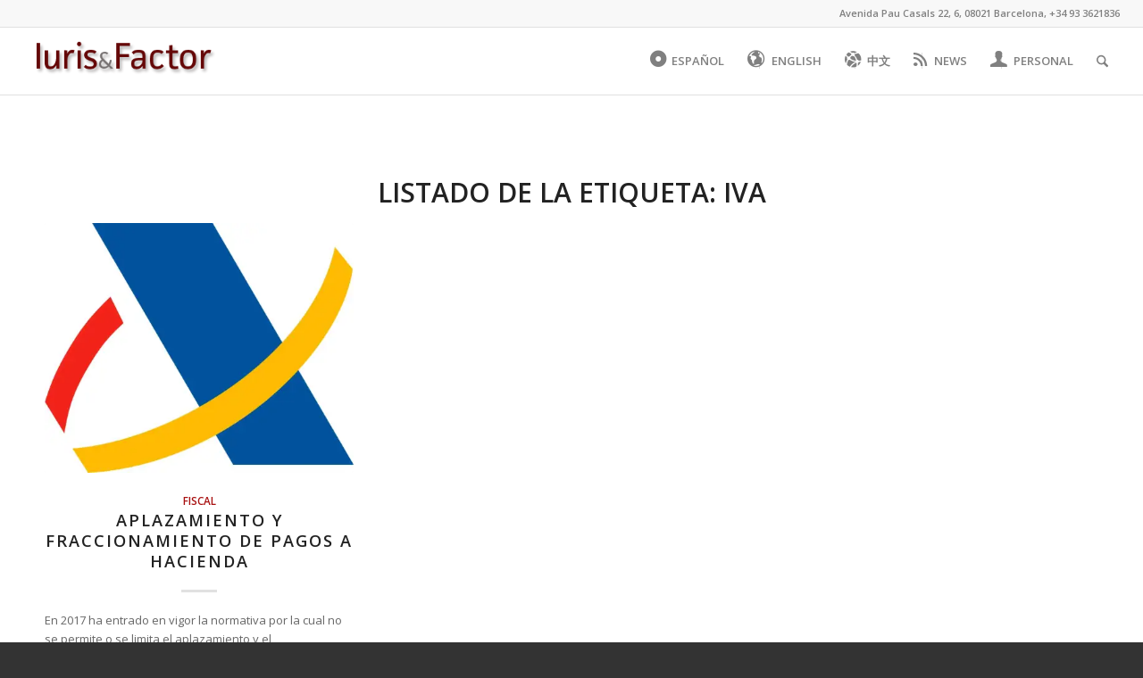

--- FILE ---
content_type: text/html; charset=UTF-8
request_url: https://iurisfactor.com/tag/iva/
body_size: 28998
content:
<!DOCTYPE html>
<html lang="es" class="html_stretched responsive av-preloader-disabled  html_header_top html_logo_left html_main_nav_header html_menu_right html_custom html_header_sticky html_header_shrinking html_header_topbar_active html_mobile_menu_phone html_header_searchicon html_content_align_center html_header_unstick_top html_header_stretch html_elegant-blog html_av-submenu-hidden html_av-submenu-display-click html_av-overlay-side html_av-overlay-side-classic html_av-submenu-noclone html_entry_id_493 av-cookies-no-cookie-consent av-no-preview av-default-lightbox html_text_menu_active av-mobile-menu-switch-default">
<head>
<meta charset="UTF-8" />


<!-- mobile setting -->
<meta name="viewport" content="width=device-width, initial-scale=1">

<!-- Scripts/CSS and wp_head hook -->
<meta name='robots' content='index, follow, max-image-preview:large, max-snippet:-1, max-video-preview:-1' />
<style type="text/css">@font-face { font-family: 'star'; src: url('https://iurisfactor.com/wp-content/plugins/woocommerce/assets/fonts/star.eot'); src: url('https://iurisfactor.com/wp-content/plugins/woocommerce/assets/fonts/star.eot?#iefix') format('embedded-opentype'), 	  url('https://iurisfactor.com/wp-content/plugins/woocommerce/assets/fonts/star.woff') format('woff'), 	  url('https://iurisfactor.com/wp-content/plugins/woocommerce/assets/fonts/star.ttf') format('truetype'), 	  url('https://iurisfactor.com/wp-content/plugins/woocommerce/assets/fonts/star.svg#star') format('svg'); font-weight: normal; font-style: normal;  } @font-face { font-family: 'WooCommerce'; src: url('https://iurisfactor.com/wp-content/plugins/woocommerce/assets/fonts/WooCommerce.eot'); src: url('https://iurisfactor.com/wp-content/plugins/woocommerce/assets/fonts/WooCommerce.eot?#iefix') format('embedded-opentype'), 	  url('https://iurisfactor.com/wp-content/plugins/woocommerce/assets/fonts/WooCommerce.woff') format('woff'), 	  url('https://iurisfactor.com/wp-content/plugins/woocommerce/assets/fonts/WooCommerce.ttf') format('truetype'), 	  url('https://iurisfactor.com/wp-content/plugins/woocommerce/assets/fonts/WooCommerce.svg#WooCommerce') format('svg'); font-weight: normal; font-style: normal;  } </style>
	<!-- This site is optimized with the Yoast SEO plugin v26.7 - https://yoast.com/wordpress/plugins/seo/ -->
	<title>IVA archivos - Iuris&amp;Factor</title>
	<link rel="canonical" href="https://iurisfactor.com/tag/iva/" />
	<meta property="og:locale" content="es_ES" />
	<meta property="og:type" content="article" />
	<meta property="og:title" content="IVA archivos - Iuris&amp;Factor" />
	<meta property="og:url" content="https://iurisfactor.com/tag/iva/" />
	<meta property="og:site_name" content="Iuris&amp;Factor" />
	<meta name="twitter:card" content="summary_large_image" />
	<script data-jetpack-boost="ignore" type="application/ld+json" class="yoast-schema-graph">{"@context":"https://schema.org","@graph":[{"@type":"CollectionPage","@id":"https://iurisfactor.com/tag/iva/","url":"https://iurisfactor.com/tag/iva/","name":"IVA archivos - Iuris&amp;Factor","isPartOf":{"@id":"https://iurisfactor.com/#website"},"primaryImageOfPage":{"@id":"https://iurisfactor.com/tag/iva/#primaryimage"},"image":{"@id":"https://iurisfactor.com/tag/iva/#primaryimage"},"thumbnailUrl":"https://i0.wp.com/iurisfactor.com/wp-content/uploads/2017/01/hacienda3.jpg?fit=994%2C805&ssl=1","breadcrumb":{"@id":"https://iurisfactor.com/tag/iva/#breadcrumb"},"inLanguage":"es"},{"@type":"ImageObject","inLanguage":"es","@id":"https://iurisfactor.com/tag/iva/#primaryimage","url":"https://i0.wp.com/iurisfactor.com/wp-content/uploads/2017/01/hacienda3.jpg?fit=994%2C805&ssl=1","contentUrl":"https://i0.wp.com/iurisfactor.com/wp-content/uploads/2017/01/hacienda3.jpg?fit=994%2C805&ssl=1","width":994,"height":805},{"@type":"BreadcrumbList","@id":"https://iurisfactor.com/tag/iva/#breadcrumb","itemListElement":[{"@type":"ListItem","position":1,"name":"Portada","item":"https://iurisfactor.com/landing2/"},{"@type":"ListItem","position":2,"name":"IVA"}]},{"@type":"WebSite","@id":"https://iurisfactor.com/#website","url":"https://iurisfactor.com/","name":"Iuris Factor","description":"Asesoría Jurídica","potentialAction":[{"@type":"SearchAction","target":{"@type":"EntryPoint","urlTemplate":"https://iurisfactor.com/?s={search_term_string}"},"query-input":{"@type":"PropertyValueSpecification","valueRequired":true,"valueName":"search_term_string"}}],"inLanguage":"es"}]}</script>
	<!-- / Yoast SEO plugin. -->


<link rel='dns-prefetch' href='//maps.google.com' />
<link rel='preconnect' href='//i0.wp.com' />
<link rel="alternate" type="application/rss+xml" title="Iuris&amp;Factor &raquo; Feed" href="https://iurisfactor.com/feed/" />
<link rel="alternate" type="application/rss+xml" title="Iuris&amp;Factor &raquo; Etiqueta IVA del feed" href="https://iurisfactor.com/tag/iva/feed/" />

<!-- google webfont font replacement -->

			
			<link rel='stylesheet' id='all-css-7c4b0fe2ba75bab0a4a85422834678eb' href='https://iurisfactor.com/wp-content/boost-cache/static/35ced2a960.min.css' type='text/css' media='all' />
<link rel='stylesheet' id='screen-css-3662eebd58027da39e5f7d4ab8297c40' href='https://iurisfactor.com/wp-content/boost-cache/static/43c685ff93.min.css' type='text/css' media='screen' />
<style id='wp-img-auto-sizes-contain-inline-css'>
img:is([sizes=auto i],[sizes^="auto," i]){contain-intrinsic-size:3000px 1500px}
/*# sourceURL=wp-img-auto-sizes-contain-inline-css */
</style>
<style id='wp-emoji-styles-inline-css'>

	img.wp-smiley, img.emoji {
		display: inline !important;
		border: none !important;
		box-shadow: none !important;
		height: 1em !important;
		width: 1em !important;
		margin: 0 0.07em !important;
		vertical-align: -0.1em !important;
		background: none !important;
		padding: 0 !important;
	}
/*# sourceURL=wp-emoji-styles-inline-css */
</style>
<style id='wp-block-library-inline-css'>
:root{--wp-block-synced-color:#7a00df;--wp-block-synced-color--rgb:122,0,223;--wp-bound-block-color:var(--wp-block-synced-color);--wp-editor-canvas-background:#ddd;--wp-admin-theme-color:#007cba;--wp-admin-theme-color--rgb:0,124,186;--wp-admin-theme-color-darker-10:#006ba1;--wp-admin-theme-color-darker-10--rgb:0,107,160.5;--wp-admin-theme-color-darker-20:#005a87;--wp-admin-theme-color-darker-20--rgb:0,90,135;--wp-admin-border-width-focus:2px}@media (min-resolution:192dpi){:root{--wp-admin-border-width-focus:1.5px}}.wp-element-button{cursor:pointer}:root .has-very-light-gray-background-color{background-color:#eee}:root .has-very-dark-gray-background-color{background-color:#313131}:root .has-very-light-gray-color{color:#eee}:root .has-very-dark-gray-color{color:#313131}:root .has-vivid-green-cyan-to-vivid-cyan-blue-gradient-background{background:linear-gradient(135deg,#00d084,#0693e3)}:root .has-purple-crush-gradient-background{background:linear-gradient(135deg,#34e2e4,#4721fb 50%,#ab1dfe)}:root .has-hazy-dawn-gradient-background{background:linear-gradient(135deg,#faaca8,#dad0ec)}:root .has-subdued-olive-gradient-background{background:linear-gradient(135deg,#fafae1,#67a671)}:root .has-atomic-cream-gradient-background{background:linear-gradient(135deg,#fdd79a,#004a59)}:root .has-nightshade-gradient-background{background:linear-gradient(135deg,#330968,#31cdcf)}:root .has-midnight-gradient-background{background:linear-gradient(135deg,#020381,#2874fc)}:root{--wp--preset--font-size--normal:16px;--wp--preset--font-size--huge:42px}.has-regular-font-size{font-size:1em}.has-larger-font-size{font-size:2.625em}.has-normal-font-size{font-size:var(--wp--preset--font-size--normal)}.has-huge-font-size{font-size:var(--wp--preset--font-size--huge)}.has-text-align-center{text-align:center}.has-text-align-left{text-align:left}.has-text-align-right{text-align:right}.has-fit-text{white-space:nowrap!important}#end-resizable-editor-section{display:none}.aligncenter{clear:both}.items-justified-left{justify-content:flex-start}.items-justified-center{justify-content:center}.items-justified-right{justify-content:flex-end}.items-justified-space-between{justify-content:space-between}.screen-reader-text{border:0;clip-path:inset(50%);height:1px;margin:-1px;overflow:hidden;padding:0;position:absolute;width:1px;word-wrap:normal!important}.screen-reader-text:focus{background-color:#ddd;clip-path:none;color:#444;display:block;font-size:1em;height:auto;left:5px;line-height:normal;padding:15px 23px 14px;text-decoration:none;top:5px;width:auto;z-index:100000}html :where(.has-border-color){border-style:solid}html :where([style*=border-top-color]){border-top-style:solid}html :where([style*=border-right-color]){border-right-style:solid}html :where([style*=border-bottom-color]){border-bottom-style:solid}html :where([style*=border-left-color]){border-left-style:solid}html :where([style*=border-width]){border-style:solid}html :where([style*=border-top-width]){border-top-style:solid}html :where([style*=border-right-width]){border-right-style:solid}html :where([style*=border-bottom-width]){border-bottom-style:solid}html :where([style*=border-left-width]){border-left-style:solid}html :where(img[class*=wp-image-]){height:auto;max-width:100%}:where(figure){margin:0 0 1em}html :where(.is-position-sticky){--wp-admin--admin-bar--position-offset:var(--wp-admin--admin-bar--height,0px)}@media screen and (max-width:600px){html :where(.is-position-sticky){--wp-admin--admin-bar--position-offset:0px}}

/*# sourceURL=wp-block-library-inline-css */
</style><link rel='stylesheet' id='all-css-d452606cbe19806f728707b6e170a06f' href='https://iurisfactor.com/wp-content/boost-cache/static/1be1809c6a.min.css' type='text/css' media='all' />
<style id='global-styles-inline-css'>
:root{--wp--preset--aspect-ratio--square: 1;--wp--preset--aspect-ratio--4-3: 4/3;--wp--preset--aspect-ratio--3-4: 3/4;--wp--preset--aspect-ratio--3-2: 3/2;--wp--preset--aspect-ratio--2-3: 2/3;--wp--preset--aspect-ratio--16-9: 16/9;--wp--preset--aspect-ratio--9-16: 9/16;--wp--preset--color--black: #000000;--wp--preset--color--cyan-bluish-gray: #abb8c3;--wp--preset--color--white: #ffffff;--wp--preset--color--pale-pink: #f78da7;--wp--preset--color--vivid-red: #cf2e2e;--wp--preset--color--luminous-vivid-orange: #ff6900;--wp--preset--color--luminous-vivid-amber: #fcb900;--wp--preset--color--light-green-cyan: #7bdcb5;--wp--preset--color--vivid-green-cyan: #00d084;--wp--preset--color--pale-cyan-blue: #8ed1fc;--wp--preset--color--vivid-cyan-blue: #0693e3;--wp--preset--color--vivid-purple: #9b51e0;--wp--preset--color--metallic-red: #b02b2c;--wp--preset--color--maximum-yellow-red: #edae44;--wp--preset--color--yellow-sun: #eeee22;--wp--preset--color--palm-leaf: #83a846;--wp--preset--color--aero: #7bb0e7;--wp--preset--color--old-lavender: #745f7e;--wp--preset--color--steel-teal: #5f8789;--wp--preset--color--raspberry-pink: #d65799;--wp--preset--color--medium-turquoise: #4ecac2;--wp--preset--gradient--vivid-cyan-blue-to-vivid-purple: linear-gradient(135deg,rgb(6,147,227) 0%,rgb(155,81,224) 100%);--wp--preset--gradient--light-green-cyan-to-vivid-green-cyan: linear-gradient(135deg,rgb(122,220,180) 0%,rgb(0,208,130) 100%);--wp--preset--gradient--luminous-vivid-amber-to-luminous-vivid-orange: linear-gradient(135deg,rgb(252,185,0) 0%,rgb(255,105,0) 100%);--wp--preset--gradient--luminous-vivid-orange-to-vivid-red: linear-gradient(135deg,rgb(255,105,0) 0%,rgb(207,46,46) 100%);--wp--preset--gradient--very-light-gray-to-cyan-bluish-gray: linear-gradient(135deg,rgb(238,238,238) 0%,rgb(169,184,195) 100%);--wp--preset--gradient--cool-to-warm-spectrum: linear-gradient(135deg,rgb(74,234,220) 0%,rgb(151,120,209) 20%,rgb(207,42,186) 40%,rgb(238,44,130) 60%,rgb(251,105,98) 80%,rgb(254,248,76) 100%);--wp--preset--gradient--blush-light-purple: linear-gradient(135deg,rgb(255,206,236) 0%,rgb(152,150,240) 100%);--wp--preset--gradient--blush-bordeaux: linear-gradient(135deg,rgb(254,205,165) 0%,rgb(254,45,45) 50%,rgb(107,0,62) 100%);--wp--preset--gradient--luminous-dusk: linear-gradient(135deg,rgb(255,203,112) 0%,rgb(199,81,192) 50%,rgb(65,88,208) 100%);--wp--preset--gradient--pale-ocean: linear-gradient(135deg,rgb(255,245,203) 0%,rgb(182,227,212) 50%,rgb(51,167,181) 100%);--wp--preset--gradient--electric-grass: linear-gradient(135deg,rgb(202,248,128) 0%,rgb(113,206,126) 100%);--wp--preset--gradient--midnight: linear-gradient(135deg,rgb(2,3,129) 0%,rgb(40,116,252) 100%);--wp--preset--font-size--small: 1rem;--wp--preset--font-size--medium: 1.125rem;--wp--preset--font-size--large: 1.75rem;--wp--preset--font-size--x-large: clamp(1.75rem, 3vw, 2.25rem);--wp--preset--spacing--20: 0.44rem;--wp--preset--spacing--30: 0.67rem;--wp--preset--spacing--40: 1rem;--wp--preset--spacing--50: 1.5rem;--wp--preset--spacing--60: 2.25rem;--wp--preset--spacing--70: 3.38rem;--wp--preset--spacing--80: 5.06rem;--wp--preset--shadow--natural: 6px 6px 9px rgba(0, 0, 0, 0.2);--wp--preset--shadow--deep: 12px 12px 50px rgba(0, 0, 0, 0.4);--wp--preset--shadow--sharp: 6px 6px 0px rgba(0, 0, 0, 0.2);--wp--preset--shadow--outlined: 6px 6px 0px -3px rgb(255, 255, 255), 6px 6px rgb(0, 0, 0);--wp--preset--shadow--crisp: 6px 6px 0px rgb(0, 0, 0);}:root { --wp--style--global--content-size: 800px;--wp--style--global--wide-size: 1130px; }:where(body) { margin: 0; }.wp-site-blocks > .alignleft { float: left; margin-right: 2em; }.wp-site-blocks > .alignright { float: right; margin-left: 2em; }.wp-site-blocks > .aligncenter { justify-content: center; margin-left: auto; margin-right: auto; }:where(.is-layout-flex){gap: 0.5em;}:where(.is-layout-grid){gap: 0.5em;}.is-layout-flow > .alignleft{float: left;margin-inline-start: 0;margin-inline-end: 2em;}.is-layout-flow > .alignright{float: right;margin-inline-start: 2em;margin-inline-end: 0;}.is-layout-flow > .aligncenter{margin-left: auto !important;margin-right: auto !important;}.is-layout-constrained > .alignleft{float: left;margin-inline-start: 0;margin-inline-end: 2em;}.is-layout-constrained > .alignright{float: right;margin-inline-start: 2em;margin-inline-end: 0;}.is-layout-constrained > .aligncenter{margin-left: auto !important;margin-right: auto !important;}.is-layout-constrained > :where(:not(.alignleft):not(.alignright):not(.alignfull)){max-width: var(--wp--style--global--content-size);margin-left: auto !important;margin-right: auto !important;}.is-layout-constrained > .alignwide{max-width: var(--wp--style--global--wide-size);}body .is-layout-flex{display: flex;}.is-layout-flex{flex-wrap: wrap;align-items: center;}.is-layout-flex > :is(*, div){margin: 0;}body .is-layout-grid{display: grid;}.is-layout-grid > :is(*, div){margin: 0;}body{padding-top: 0px;padding-right: 0px;padding-bottom: 0px;padding-left: 0px;}a:where(:not(.wp-element-button)){text-decoration: underline;}:root :where(.wp-element-button, .wp-block-button__link){background-color: #32373c;border-width: 0;color: #fff;font-family: inherit;font-size: inherit;font-style: inherit;font-weight: inherit;letter-spacing: inherit;line-height: inherit;padding-top: calc(0.667em + 2px);padding-right: calc(1.333em + 2px);padding-bottom: calc(0.667em + 2px);padding-left: calc(1.333em + 2px);text-decoration: none;text-transform: inherit;}.has-black-color{color: var(--wp--preset--color--black) !important;}.has-cyan-bluish-gray-color{color: var(--wp--preset--color--cyan-bluish-gray) !important;}.has-white-color{color: var(--wp--preset--color--white) !important;}.has-pale-pink-color{color: var(--wp--preset--color--pale-pink) !important;}.has-vivid-red-color{color: var(--wp--preset--color--vivid-red) !important;}.has-luminous-vivid-orange-color{color: var(--wp--preset--color--luminous-vivid-orange) !important;}.has-luminous-vivid-amber-color{color: var(--wp--preset--color--luminous-vivid-amber) !important;}.has-light-green-cyan-color{color: var(--wp--preset--color--light-green-cyan) !important;}.has-vivid-green-cyan-color{color: var(--wp--preset--color--vivid-green-cyan) !important;}.has-pale-cyan-blue-color{color: var(--wp--preset--color--pale-cyan-blue) !important;}.has-vivid-cyan-blue-color{color: var(--wp--preset--color--vivid-cyan-blue) !important;}.has-vivid-purple-color{color: var(--wp--preset--color--vivid-purple) !important;}.has-metallic-red-color{color: var(--wp--preset--color--metallic-red) !important;}.has-maximum-yellow-red-color{color: var(--wp--preset--color--maximum-yellow-red) !important;}.has-yellow-sun-color{color: var(--wp--preset--color--yellow-sun) !important;}.has-palm-leaf-color{color: var(--wp--preset--color--palm-leaf) !important;}.has-aero-color{color: var(--wp--preset--color--aero) !important;}.has-old-lavender-color{color: var(--wp--preset--color--old-lavender) !important;}.has-steel-teal-color{color: var(--wp--preset--color--steel-teal) !important;}.has-raspberry-pink-color{color: var(--wp--preset--color--raspberry-pink) !important;}.has-medium-turquoise-color{color: var(--wp--preset--color--medium-turquoise) !important;}.has-black-background-color{background-color: var(--wp--preset--color--black) !important;}.has-cyan-bluish-gray-background-color{background-color: var(--wp--preset--color--cyan-bluish-gray) !important;}.has-white-background-color{background-color: var(--wp--preset--color--white) !important;}.has-pale-pink-background-color{background-color: var(--wp--preset--color--pale-pink) !important;}.has-vivid-red-background-color{background-color: var(--wp--preset--color--vivid-red) !important;}.has-luminous-vivid-orange-background-color{background-color: var(--wp--preset--color--luminous-vivid-orange) !important;}.has-luminous-vivid-amber-background-color{background-color: var(--wp--preset--color--luminous-vivid-amber) !important;}.has-light-green-cyan-background-color{background-color: var(--wp--preset--color--light-green-cyan) !important;}.has-vivid-green-cyan-background-color{background-color: var(--wp--preset--color--vivid-green-cyan) !important;}.has-pale-cyan-blue-background-color{background-color: var(--wp--preset--color--pale-cyan-blue) !important;}.has-vivid-cyan-blue-background-color{background-color: var(--wp--preset--color--vivid-cyan-blue) !important;}.has-vivid-purple-background-color{background-color: var(--wp--preset--color--vivid-purple) !important;}.has-metallic-red-background-color{background-color: var(--wp--preset--color--metallic-red) !important;}.has-maximum-yellow-red-background-color{background-color: var(--wp--preset--color--maximum-yellow-red) !important;}.has-yellow-sun-background-color{background-color: var(--wp--preset--color--yellow-sun) !important;}.has-palm-leaf-background-color{background-color: var(--wp--preset--color--palm-leaf) !important;}.has-aero-background-color{background-color: var(--wp--preset--color--aero) !important;}.has-old-lavender-background-color{background-color: var(--wp--preset--color--old-lavender) !important;}.has-steel-teal-background-color{background-color: var(--wp--preset--color--steel-teal) !important;}.has-raspberry-pink-background-color{background-color: var(--wp--preset--color--raspberry-pink) !important;}.has-medium-turquoise-background-color{background-color: var(--wp--preset--color--medium-turquoise) !important;}.has-black-border-color{border-color: var(--wp--preset--color--black) !important;}.has-cyan-bluish-gray-border-color{border-color: var(--wp--preset--color--cyan-bluish-gray) !important;}.has-white-border-color{border-color: var(--wp--preset--color--white) !important;}.has-pale-pink-border-color{border-color: var(--wp--preset--color--pale-pink) !important;}.has-vivid-red-border-color{border-color: var(--wp--preset--color--vivid-red) !important;}.has-luminous-vivid-orange-border-color{border-color: var(--wp--preset--color--luminous-vivid-orange) !important;}.has-luminous-vivid-amber-border-color{border-color: var(--wp--preset--color--luminous-vivid-amber) !important;}.has-light-green-cyan-border-color{border-color: var(--wp--preset--color--light-green-cyan) !important;}.has-vivid-green-cyan-border-color{border-color: var(--wp--preset--color--vivid-green-cyan) !important;}.has-pale-cyan-blue-border-color{border-color: var(--wp--preset--color--pale-cyan-blue) !important;}.has-vivid-cyan-blue-border-color{border-color: var(--wp--preset--color--vivid-cyan-blue) !important;}.has-vivid-purple-border-color{border-color: var(--wp--preset--color--vivid-purple) !important;}.has-metallic-red-border-color{border-color: var(--wp--preset--color--metallic-red) !important;}.has-maximum-yellow-red-border-color{border-color: var(--wp--preset--color--maximum-yellow-red) !important;}.has-yellow-sun-border-color{border-color: var(--wp--preset--color--yellow-sun) !important;}.has-palm-leaf-border-color{border-color: var(--wp--preset--color--palm-leaf) !important;}.has-aero-border-color{border-color: var(--wp--preset--color--aero) !important;}.has-old-lavender-border-color{border-color: var(--wp--preset--color--old-lavender) !important;}.has-steel-teal-border-color{border-color: var(--wp--preset--color--steel-teal) !important;}.has-raspberry-pink-border-color{border-color: var(--wp--preset--color--raspberry-pink) !important;}.has-medium-turquoise-border-color{border-color: var(--wp--preset--color--medium-turquoise) !important;}.has-vivid-cyan-blue-to-vivid-purple-gradient-background{background: var(--wp--preset--gradient--vivid-cyan-blue-to-vivid-purple) !important;}.has-light-green-cyan-to-vivid-green-cyan-gradient-background{background: var(--wp--preset--gradient--light-green-cyan-to-vivid-green-cyan) !important;}.has-luminous-vivid-amber-to-luminous-vivid-orange-gradient-background{background: var(--wp--preset--gradient--luminous-vivid-amber-to-luminous-vivid-orange) !important;}.has-luminous-vivid-orange-to-vivid-red-gradient-background{background: var(--wp--preset--gradient--luminous-vivid-orange-to-vivid-red) !important;}.has-very-light-gray-to-cyan-bluish-gray-gradient-background{background: var(--wp--preset--gradient--very-light-gray-to-cyan-bluish-gray) !important;}.has-cool-to-warm-spectrum-gradient-background{background: var(--wp--preset--gradient--cool-to-warm-spectrum) !important;}.has-blush-light-purple-gradient-background{background: var(--wp--preset--gradient--blush-light-purple) !important;}.has-blush-bordeaux-gradient-background{background: var(--wp--preset--gradient--blush-bordeaux) !important;}.has-luminous-dusk-gradient-background{background: var(--wp--preset--gradient--luminous-dusk) !important;}.has-pale-ocean-gradient-background{background: var(--wp--preset--gradient--pale-ocean) !important;}.has-electric-grass-gradient-background{background: var(--wp--preset--gradient--electric-grass) !important;}.has-midnight-gradient-background{background: var(--wp--preset--gradient--midnight) !important;}.has-small-font-size{font-size: var(--wp--preset--font-size--small) !important;}.has-medium-font-size{font-size: var(--wp--preset--font-size--medium) !important;}.has-large-font-size{font-size: var(--wp--preset--font-size--large) !important;}.has-x-large-font-size{font-size: var(--wp--preset--font-size--x-large) !important;}
/*# sourceURL=global-styles-inline-css */
</style>

<link rel='stylesheet' id='sr7css-css' href='//iurisfactor.com/wp-content/plugins/revslider/public/css/sr7.css?ver=6.7.40' media='all' />
<style id='woocommerce-inline-inline-css'>
.woocommerce form .form-row .required { visibility: visible; }
/*# sourceURL=woocommerce-inline-inline-css */
</style>




<script type="text/javascript" src="//iurisfactor.com/wp-content/plugins/revslider/public/js/libs/tptools.js?ver=6.7.40" id="tp-tools-js" async="async" data-wp-strategy="async"></script>
<script type="text/javascript" src="//iurisfactor.com/wp-content/plugins/revslider/public/js/sr7.js?ver=6.7.40" id="sr7-js" async="async" data-wp-strategy="async"></script>





<link rel="https://api.w.org/" href="https://iurisfactor.com/wp-json/" /><link rel="alternate" title="JSON" type="application/json" href="https://iurisfactor.com/wp-json/wp/v2/tags/43" /><link rel="EditURI" type="application/rsd+xml" title="RSD" href="https://iurisfactor.com/xmlrpc.php?rsd" />


<link rel="icon" href="https://iurisfactor.com/wp-content/uploads/2016/12/ifz100.png" type="image/png">
<!--[if lt IE 9]><script data-jetpack-boost="ignore" src="https://iurisfactor.com/wp-content/themes/enfold/js/html5shiv.js"></script><![endif]--><link rel="profile" href="https://gmpg.org/xfn/11" />
<link rel="alternate" type="application/rss+xml" title="Iuris&amp;Factor RSS2 Feed" href="https://iurisfactor.com/feed/" />
<link rel="pingback" href="https://iurisfactor.com/xmlrpc.php" />

<style type='text/css' media='screen'>
 #top #header_main > .container, #top #header_main > .container .main_menu  .av-main-nav > li > a, #top #header_main #menu-item-shop .cart_dropdown_link{ height:75px; line-height: 75px; }
 .html_top_nav_header .av-logo-container{ height:75px;  }
 .html_header_top.html_header_sticky #top #wrap_all #main{ padding-top:105px; } 
</style>
	<noscript><style>.woocommerce-product-gallery{ opacity: 1 !important; }</style></noscript>
	<link rel="preconnect" href="https://fonts.googleapis.com">
<link rel="preconnect" href="https://fonts.gstatic.com/" crossorigin>
<meta name="generator" content="Powered by Slider Revolution 6.7.40 - responsive, Mobile-Friendly Slider Plugin for WordPress with comfortable drag and drop interface." />
<link href="//fonts.googleapis.com/css?family=Belleza:400&subset=latin,latin-ext" rel="stylesheet" type="text/css"><style>#ulp-Iwv1oxZhVh1TxlaQ .ulp-submit,#ulp-Iwv1oxZhVh1TxlaQ .ulp-submit:visited{border-radius: 0px !important; background: #4c369b;border:1px solid #4c369b;background-image:linear-gradient(#402d81,#4c369b);}#ulp-Iwv1oxZhVh1TxlaQ .ulp-submit:hover,#ulp-Iwv1oxZhVh1TxlaQ .ulp-submit:active{border-radius: 0px !important; background: #402d81;border:1px solid #4c369b;background-image:linear-gradient(#4c369b,#402d81);}#ulp-Iwv1oxZhVh1TxlaQ, #ulp-Iwv1oxZhVh1TxlaQ .ulp-content{width:700px;height:464px;}#ulp-Iwv1oxZhVh1TxlaQ .ulp-input,#ulp-Iwv1oxZhVh1TxlaQ .ulp-input:hover,#ulp-Iwv1oxZhVh1TxlaQ .ulp-input:active,#ulp-Iwv1oxZhVh1TxlaQ .ulp-input:focus,#ulp-Iwv1oxZhVh1TxlaQ .ulp-checkbox{border-width: 1px !important; border-radius: 0px !important; border-color:transparent;background-color:#dbdbdb !important;background-color:rgba(219,219,219,0.35) !important;}#ulp-Iwv1oxZhVh1TxlaQ-overlay{background:rgba(51,51,51,0.8);}#ulp-layer-231{width:700px;height:400px;}#ulp-layer-231{box-shadow:0px 5px 20px 0px #202020;background-color:#ffffff;background-color:rgba(255,255,255,1);border-radius:0px;z-index:1000003;text-align:left;padding:0px 0px;;}#ulp-layer-232{width:350px;}#ulp-layer-232,#ulp-layer-232 * {text-align:left;font-family:'arial',arial;font-weight:400;color:#000000;font-size:14px;}#ulp-layer-232{border-radius:0px;z-index:1000004;text-align:left;padding:0px 0px;;}#ulp-layer-234,#ulp-layer-234 * {text-align:left;text-shadow: #000000 1px 1px 1px;font-family:'Belleza',arial;font-weight:700;color:#87261f;font-size:40px;}#ulp-layer-234:hover,#ulp-layer-234:focus,#ulp-layer-234:active,#ulp-layer-234 *:hover,#ulp-layer-234 *:focus,#ulp-layer-234 *:active {color:#0c0c0c;}#ulp-layer-234{border-radius:0px;z-index:1000005;text-align:left;padding:0px 0px;;}#ulp-layer-235{width:320px;height:90px;}#ulp-layer-235,#ulp-layer-235 * {text-align:justify;font-family:'Belleza',arial;font-weight:400;color:#000000;font-size:16px;}#ulp-layer-235{border-radius:0px;z-index:1000006;text-align:justify;padding:0px 0px;;}#ulp-layer-236{width:305px;height:45px;}#ulp-layer-236,#ulp-layer-236 * {text-align:left;font-family:'arial',arial;font-weight:400;color:#000000;font-size:14px;}#ulp-layer-236{border-radius:0px;z-index:1000007;text-align:left;padding:0px 0px;;}#ulp-layer-237{width:165px;height:45px;}#ulp-layer-237,#ulp-layer-237 * {text-align:center;font-family:'arial',arial;font-weight:700;color:#FFF;font-size:18px;}#ulp-layer-237{border-radius:0px;z-index:1000008;text-align:center;padding:0px 0px;;}#ulp-layer-238{width:76px;height:20px;}#ulp-layer-238,#ulp-layer-238 * {text-align:left;font-family:'arial',arial;font-weight:400;color:#000000;font-size:16px;}#ulp-layer-238:hover,#ulp-layer-238:focus,#ulp-layer-238:active,#ulp-layer-238 *:hover,#ulp-layer-238 *:focus,#ulp-layer-238 *:active {color:#f95ba9;}#ulp-layer-238{border-radius:0px;z-index:1000009;text-align:left;padding:0px 0px;;}#ulp-layer-239,#ulp-layer-239 * {text-align:left;font-family:'arial',arial;font-weight:400;color:#c9c9c9;font-size:11px;}#ulp-layer-239{border-radius:0px;z-index:1000010;text-align:left;padding:0px 0px;;}#ulp-layer-233,#ulp-layer-233 * {text-align:left;font-family:'arial',arial;font-weight:400;color:#000000;font-size:44px;}#ulp-layer-233:hover,#ulp-layer-233:focus,#ulp-layer-233:active,#ulp-layer-233 *:hover,#ulp-layer-233 *:focus,#ulp-layer-233 *:active {color:#f95ba9;}#ulp-layer-233{border-radius:0px;z-index:1000011;text-align:left;padding:0px 0px;;}#ulp-olMbFKGTMw4aORjJ .ulp-submit,#ulp-olMbFKGTMw4aORjJ .ulp-submit:visited{border-radius: 6px !important; background: #7a0e02;border:1px solid #7a0e02;}#ulp-olMbFKGTMw4aORjJ .ulp-submit:hover,#ulp-olMbFKGTMw4aORjJ .ulp-submit:active{border-radius: 6px !important; background: #500a02;border:1px solid #500a02;}#ulp-olMbFKGTMw4aORjJ, #ulp-olMbFKGTMw4aORjJ .ulp-content{width:520px;height:570px;}#ulp-olMbFKGTMw4aORjJ .ulp-input,#ulp-olMbFKGTMw4aORjJ .ulp-input:hover,#ulp-olMbFKGTMw4aORjJ .ulp-input:active,#ulp-olMbFKGTMw4aORjJ .ulp-input:focus,#ulp-olMbFKGTMw4aORjJ .ulp-checkbox{border-width: 1px !important; border-radius: 2px !important; border-color:#9b9b9b;background-color:#ffffff !important;background-color:rgba(255,255,255,0.9) !important;}#ulp-olMbFKGTMw4aORjJ-overlay{background:rgba(147,147,147,0.8);}#ulp-layer-240{width:520px;height:520px;}#ulp-layer-240{background-color:#d6d6d6;background-color:rgba(214,214,214,0.9);background-image:url(//iurisfactor.com/wp-content/uploads/ulp/olMbFKGTMw4aORjJ/img-0.jpg);background-repeat:repeat;background-size:auto;border-radius:0px;z-index:1000003;text-align:left;padding:0px 0px;box-shadow: rgba(32,32,32,1) 0 4px 20px;;}#ulp-layer-241{width:520px;height:520px;}#ulp-layer-241{border-radius:0px;z-index:1000004;text-align:left;padding:0px 0px;box-shadow: rgba(32,32,32,0.1) 0 0 60px inset;;}#ulp-layer-242{width:520px;height:215px;}#ulp-layer-242,#ulp-layer-242 * {text-align:left;font-family:'arial',arial;font-weight:400;color:#000000;font-size:14px;}#ulp-layer-242{border-radius:0px;z-index:1000005;text-align:left;padding:0px 0px;;}#ulp-layer-243{width:150px;height:26px;}#ulp-layer-243,#ulp-layer-243 * {text-align:left;text-shadow: #ffffff 1px 1px 1px;font-family:'Belleza',arial;font-weight:800;color:#703010;font-size:22px;}#ulp-layer-243{border-radius:0px;z-index:1000006;text-align:left;padding:0px 0px;;}#ulp-layer-244,#ulp-layer-244 * {text-align:left;text-shadow: #ffffff 1px 1px 1px;font-family:'Belleza',arial;font-weight:400;color:#555555;font-size:16px;}#ulp-layer-244{border-radius:0px;z-index:1000007;text-align:left;padding:0px 0px;line-height: 1.3;;}#ulp-layer-245{width:240px;}#ulp-layer-245,#ulp-layer-245 * {text-align:right;text-shadow: #ffffff 1px 1px 1px;font-family:'Belleza',arial;font-weight:600;color:#555555;font-size:16px;}#ulp-layer-245{border-radius:0px;z-index:1000008;text-align:right;padding:0px 0px;;}#ulp-layer-246{width:220px;height:34px;}#ulp-layer-246,#ulp-layer-246 * {text-align:justify;font-family:'arial',arial;font-weight:400;color:#000000;font-size:14px;}#ulp-layer-246{border-radius:0px;z-index:1000009;text-align:justify;padding:0px 0px;;}#ulp-layer-247{width:220px;height:34px;}#ulp-layer-247,#ulp-layer-247 * {text-align:justify;font-family:'arial',arial;font-weight:400;color:#000000;font-size:14px;}#ulp-layer-247{border-radius:0px;z-index:1000010;text-align:justify;padding:0px 0px;;}#ulp-layer-248{width:220px;height:34px;}#ulp-layer-248,#ulp-layer-248 * {text-align:justify;font-family:'arial',arial;font-weight:400;color:#000000;font-size:14px;}#ulp-layer-248{border-radius:0px;z-index:1000011;text-align:justify;padding:0px 0px;;}#ulp-layer-249{width:240px;height:124px;}#ulp-layer-249,#ulp-layer-249 * {text-align:justify;font-family:'arial',arial;font-weight:400;color:#000000;font-size:14px;}#ulp-layer-249{border-radius:0px;z-index:1000012;text-align:justify;padding:0px 0px;;}#ulp-layer-250{width:520px;height:38px;}#ulp-layer-250,#ulp-layer-250 * {text-align:center;font-family:'arial',arial;font-weight:400;color:#ffffff;font-size:15px;}#ulp-layer-250{border-radius:0px;z-index:1000013;text-align:center;padding:0px 0px;;}#ulp-layer-251{width:40px;height:20px;}#ulp-layer-251,#ulp-layer-251 * {text-align:right;text-shadow: #000000 1px 1px 1px;font-family:'arial',arial;font-weight:400;color:#ffffff;font-size:24px;}#ulp-layer-251{border-radius:0px;z-index:1000014;text-align:right;padding:0px 0px;;}#ulp-layer-252{width:520px;}#ulp-layer-252,#ulp-layer-252 * {text-align:center;font-family:'arial',arial;font-weight:400;color:#ffffff;font-size:14px;}#ulp-layer-252{background-color:#39820d;background-color:rgba(57,130,13,0.9);border-radius:0px;z-index:1000015;text-align:center;padding:0px 0px;padding: 5px 0; box-shadow: rgba(32,32,32,1) 0 4px 20px; border-radius: 3px;;}#ulp-oHsrImAatAcznbFi .ulp-submit,#ulp-oHsrImAatAcznbFi .ulp-submit:visited{border-radius: 6px !important; background: #7a0e02;border:1px solid #7a0e02;}#ulp-oHsrImAatAcznbFi .ulp-submit:hover,#ulp-oHsrImAatAcznbFi .ulp-submit:active{border-radius: 6px !important; background: #500a02;border:1px solid #500a02;}#ulp-oHsrImAatAcznbFi, #ulp-oHsrImAatAcznbFi .ulp-content{width:520px;height:570px;}#ulp-oHsrImAatAcznbFi .ulp-input,#ulp-oHsrImAatAcznbFi .ulp-input:hover,#ulp-oHsrImAatAcznbFi .ulp-input:active,#ulp-oHsrImAatAcznbFi .ulp-input:focus,#ulp-oHsrImAatAcznbFi .ulp-checkbox{border-width: 1px !important; border-radius: 2px !important; border-color:#9b9b9b;background-color:#ffffff !important;background-color:rgba(255,255,255,0.9) !important;}#ulp-oHsrImAatAcznbFi-overlay{background:rgba(147,147,147,0.8);}#ulp-layer-253{width:520px;height:520px;}#ulp-layer-253{background-color:#d6d6d6;background-color:rgba(214,214,214,0.9);background-image:url(//iurisfactor.com/wp-content/uploads/ulp/olMbFKGTMw4aORjJ/img-0.jpg);background-repeat:repeat;background-size:auto;border-radius:0px;z-index:1000003;text-align:left;padding:0px 0px;box-shadow: rgba(32,32,32,1) 0 4px 20px;;}#ulp-layer-254{width:520px;height:520px;}#ulp-layer-254{border-radius:0px;z-index:1000004;text-align:left;padding:0px 0px;box-shadow: rgba(32,32,32,0.1) 0 0 60px inset;;}#ulp-layer-255{width:520px;height:215px;}#ulp-layer-255,#ulp-layer-255 * {text-align:left;font-family:'arial',arial;font-weight:400;color:#000000;font-size:14px;}#ulp-layer-255{border-radius:0px;z-index:1000005;text-align:left;padding:0px 0px;;}#ulp-layer-256{width:150px;height:26px;}#ulp-layer-256,#ulp-layer-256 * {text-align:left;text-shadow: #ffffff 1px 1px 1px;font-family:'Belleza',arial;font-weight:800;color:#703010;font-size:22px;}#ulp-layer-256{border-radius:0px;z-index:1000006;text-align:left;padding:0px 0px;;}#ulp-layer-257,#ulp-layer-257 * {text-align:left;text-shadow: #ffffff 1px 1px 1px;font-family:'Belleza',arial;font-weight:400;color:#555555;font-size:16px;}#ulp-layer-257{border-radius:0px;z-index:1000007;text-align:left;padding:0px 0px;line-height: 1.3;;}#ulp-layer-258{width:240px;}#ulp-layer-258,#ulp-layer-258 * {text-align:right;text-shadow: #ffffff 1px 1px 1px;font-family:'Belleza',arial;font-weight:600;color:#555555;font-size:16px;}#ulp-layer-258{border-radius:0px;z-index:1000008;text-align:right;padding:0px 0px;;}#ulp-layer-259{width:220px;height:34px;}#ulp-layer-259,#ulp-layer-259 * {text-align:justify;font-family:'arial',arial;font-weight:400;color:#000000;font-size:14px;}#ulp-layer-259{border-radius:0px;z-index:1000009;text-align:justify;padding:0px 0px;;}#ulp-layer-260{width:220px;height:34px;}#ulp-layer-260,#ulp-layer-260 * {text-align:justify;font-family:'arial',arial;font-weight:400;color:#000000;font-size:14px;}#ulp-layer-260{border-radius:0px;z-index:1000010;text-align:justify;padding:0px 0px;;}#ulp-layer-261{width:220px;height:34px;}#ulp-layer-261,#ulp-layer-261 * {text-align:justify;font-family:'arial',arial;font-weight:400;color:#000000;font-size:14px;}#ulp-layer-261{border-radius:0px;z-index:1000011;text-align:justify;padding:0px 0px;;}#ulp-layer-262{width:240px;height:124px;}#ulp-layer-262,#ulp-layer-262 * {text-align:justify;font-family:'arial',arial;font-weight:400;color:#000000;font-size:14px;}#ulp-layer-262{border-radius:0px;z-index:1000012;text-align:justify;padding:0px 0px;;}#ulp-layer-263{width:520px;height:38px;}#ulp-layer-263,#ulp-layer-263 * {text-align:center;font-family:'arial',arial;font-weight:400;color:#ffffff;font-size:15px;}#ulp-layer-263{border-radius:0px;z-index:1000013;text-align:center;padding:0px 0px;;}#ulp-layer-264{width:40px;height:20px;}#ulp-layer-264,#ulp-layer-264 * {text-align:right;text-shadow: #000000 1px 1px 1px;font-family:'arial',arial;font-weight:400;color:#ffffff;font-size:24px;}#ulp-layer-264{border-radius:0px;z-index:1000014;text-align:right;padding:0px 0px;;}#ulp-layer-265{width:520px;}#ulp-layer-265,#ulp-layer-265 * {text-align:center;font-family:'arial',arial;font-weight:400;color:#ffffff;font-size:14px;}#ulp-layer-265{background-color:#39820d;background-color:rgba(57,130,13,0.9);border-radius:0px;z-index:1000015;text-align:center;padding:0px 0px;padding: 5px 0; box-shadow: rgba(32,32,32,1) 0 4px 20px; border-radius: 3px;;}#ulp-FSSqjUZfuoBBw9BK .ulp-submit,#ulp-FSSqjUZfuoBBw9BK .ulp-submit:visited{border-radius: 6px !important; background: #7a0e02;border:1px solid #7a0e02;}#ulp-FSSqjUZfuoBBw9BK .ulp-submit:hover,#ulp-FSSqjUZfuoBBw9BK .ulp-submit:active{border-radius: 6px !important; background: #500a02;border:1px solid #500a02;}#ulp-FSSqjUZfuoBBw9BK, #ulp-FSSqjUZfuoBBw9BK .ulp-content{width:520px;height:570px;}#ulp-FSSqjUZfuoBBw9BK .ulp-input,#ulp-FSSqjUZfuoBBw9BK .ulp-input:hover,#ulp-FSSqjUZfuoBBw9BK .ulp-input:active,#ulp-FSSqjUZfuoBBw9BK .ulp-input:focus,#ulp-FSSqjUZfuoBBw9BK .ulp-checkbox{border-width: 1px !important; border-radius: 2px !important; border-color:#9b9b9b;background-color:#ffffff !important;background-color:rgba(255,255,255,0.9) !important;}#ulp-FSSqjUZfuoBBw9BK-overlay{background:rgba(147,147,147,0.8);}#ulp-layer-266{width:520px;height:520px;}#ulp-layer-266{background-color:#d6d6d6;background-color:rgba(214,214,214,0.9);background-image:url(//iurisfactor.com/wp-content/uploads/ulp/olMbFKGTMw4aORjJ/img-0.jpg);background-repeat:repeat;background-size:auto;border-radius:0px;z-index:1000003;text-align:left;padding:0px 0px;box-shadow: rgba(32,32,32,1) 0 4px 20px;;}#ulp-layer-267{width:520px;height:520px;}#ulp-layer-267{border-radius:0px;z-index:1000004;text-align:left;padding:0px 0px;box-shadow: rgba(32,32,32,0.1) 0 0 60px inset;;}#ulp-layer-268{width:520px;height:215px;}#ulp-layer-268,#ulp-layer-268 * {text-align:left;font-family:'arial',arial;font-weight:400;color:#000000;font-size:14px;}#ulp-layer-268{border-radius:0px;z-index:1000005;text-align:left;padding:0px 0px;;}#ulp-layer-269{width:150px;height:26px;}#ulp-layer-269,#ulp-layer-269 * {text-align:left;text-shadow: #ffffff 1px 1px 1px;font-family:'Belleza',arial;font-weight:800;color:#703010;font-size:22px;}#ulp-layer-269{border-radius:0px;z-index:1000006;text-align:left;padding:0px 0px;;}#ulp-layer-270,#ulp-layer-270 * {text-align:left;text-shadow: #ffffff 1px 1px 1px;font-family:'Belleza',arial;font-weight:400;color:#555555;font-size:16px;}#ulp-layer-270{border-radius:0px;z-index:1000007;text-align:left;padding:0px 0px;line-height: 1.3;;}#ulp-layer-271{width:240px;}#ulp-layer-271,#ulp-layer-271 * {text-align:right;text-shadow: #ffffff 1px 1px 1px;font-family:'Belleza',arial;font-weight:600;color:#555555;font-size:16px;}#ulp-layer-271{border-radius:0px;z-index:1000008;text-align:right;padding:0px 0px;;}#ulp-layer-272{width:220px;height:34px;}#ulp-layer-272,#ulp-layer-272 * {text-align:justify;font-family:'arial',arial;font-weight:400;color:#000000;font-size:14px;}#ulp-layer-272{border-radius:0px;z-index:1000009;text-align:justify;padding:0px 0px;;}#ulp-layer-273{width:220px;height:34px;}#ulp-layer-273,#ulp-layer-273 * {text-align:justify;font-family:'arial',arial;font-weight:400;color:#000000;font-size:14px;}#ulp-layer-273{border-radius:0px;z-index:1000010;text-align:justify;padding:0px 0px;;}#ulp-layer-274{width:220px;height:34px;}#ulp-layer-274,#ulp-layer-274 * {text-align:justify;font-family:'arial',arial;font-weight:400;color:#000000;font-size:14px;}#ulp-layer-274{border-radius:0px;z-index:1000011;text-align:justify;padding:0px 0px;;}#ulp-layer-275{width:240px;height:124px;}#ulp-layer-275,#ulp-layer-275 * {text-align:justify;font-family:'arial',arial;font-weight:400;color:#000000;font-size:14px;}#ulp-layer-275{border-radius:0px;z-index:1000012;text-align:justify;padding:0px 0px;;}#ulp-layer-276{width:520px;height:38px;}#ulp-layer-276,#ulp-layer-276 * {text-align:center;font-family:'arial',arial;font-weight:400;color:#ffffff;font-size:15px;}#ulp-layer-276{border-radius:0px;z-index:1000013;text-align:center;padding:0px 0px;;}#ulp-layer-277{width:40px;height:20px;}#ulp-layer-277,#ulp-layer-277 * {text-align:right;text-shadow: #000000 1px 1px 1px;font-family:'arial',arial;font-weight:400;color:#ffffff;font-size:24px;}#ulp-layer-277{border-radius:0px;z-index:1000014;text-align:right;padding:0px 0px;;}#ulp-layer-278{width:520px;}#ulp-layer-278,#ulp-layer-278 * {text-align:center;font-family:'arial',arial;font-weight:400;color:#ffffff;font-size:14px;}#ulp-layer-278{background-color:#39820d;background-color:rgba(57,130,13,0.9);border-radius:0px;z-index:1000015;text-align:center;padding:0px 0px;padding: 5px 0; box-shadow: rgba(32,32,32,1) 0 4px 20px; border-radius: 3px;;}</style>
		<link rel="icon" href="https://i0.wp.com/iurisfactor.com/wp-content/uploads/2016/12/cropped-ifz100.png?fit=32%2C32&#038;ssl=1" sizes="32x32" />
<link rel="icon" href="https://i0.wp.com/iurisfactor.com/wp-content/uploads/2016/12/cropped-ifz100.png?fit=192%2C192&#038;ssl=1" sizes="192x192" />
<link rel="apple-touch-icon" href="https://i0.wp.com/iurisfactor.com/wp-content/uploads/2016/12/cropped-ifz100.png?resize=180%2C180&#038;ssl=1" />
<meta name="msapplication-TileImage" content="https://i0.wp.com/iurisfactor.com/wp-content/uploads/2016/12/cropped-ifz100.png?fit=270%2C270&#038;ssl=1" />
<script>
	window._tpt			??= {};
	window.SR7			??= {};
	_tpt.R				??= {};
	_tpt.R.fonts		??= {};
	_tpt.R.fonts.customFonts??= {};
	SR7.devMode			=  false;
	SR7.F 				??= {};
	SR7.G				??= {};
	SR7.LIB				??= {};
	SR7.E				??= {};
	SR7.E.gAddons		??= {};
	SR7.E.php 			??= {};
	SR7.E.nonce			= 'fd2fa42384';
	SR7.E.ajaxurl		= 'https://iurisfactor.com/wp-admin/admin-ajax.php';
	SR7.E.resturl		= 'https://iurisfactor.com/wp-json/';
	SR7.E.slug_path		= 'revslider/revslider.php';
	SR7.E.slug			= 'revslider';
	SR7.E.plugin_url	= 'https://iurisfactor.com/wp-content/plugins/revslider/';
	SR7.E.wp_plugin_url = 'https://iurisfactor.com/wp-content/plugins/';
	SR7.E.revision		= '6.7.40';
	SR7.E.fontBaseUrl	= '//fonts.googleapis.com/css2?family=';
	SR7.G.breakPoints 	= [1240,1024,768,480];
	SR7.G.fSUVW 		= false;
	SR7.E.modules 		= ['module','page','slide','layer','draw','animate','srtools','canvas','defaults','carousel','navigation','media','modifiers','migration'];
	SR7.E.libs 			= ['WEBGL'];
	SR7.E.css 			= ['csslp','cssbtns','cssfilters','cssnav','cssmedia'];
	SR7.E.resources		= {};
	SR7.E.ytnc			= false;
	SR7.JSON			??= {};
/*! Slider Revolution 7.0 - Page Processor */
!function(){"use strict";window.SR7??={},window._tpt??={},SR7.version="Slider Revolution 6.7.16",_tpt.getMobileZoom=()=>_tpt.is_mobile?document.documentElement.clientWidth/window.innerWidth:1,_tpt.getWinDim=function(t){_tpt.screenHeightWithUrlBar??=window.innerHeight;let e=SR7.F?.modal?.visible&&SR7.M[SR7.F.module.getIdByAlias(SR7.F.modal.requested)];_tpt.scrollBar=window.innerWidth!==document.documentElement.clientWidth||e&&window.innerWidth!==e.c.module.clientWidth,_tpt.winW=_tpt.getMobileZoom()*window.innerWidth-(_tpt.scrollBar||"prepare"==t?_tpt.scrollBarW??_tpt.mesureScrollBar():0),_tpt.winH=_tpt.getMobileZoom()*window.innerHeight,_tpt.winWAll=document.documentElement.clientWidth},_tpt.getResponsiveLevel=function(t,e){return SR7.G.fSUVW?_tpt.closestGE(t,window.innerWidth):_tpt.closestGE(t,_tpt.winWAll)},_tpt.mesureScrollBar=function(){let t=document.createElement("div");return t.className="RSscrollbar-measure",t.style.width="100px",t.style.height="100px",t.style.overflow="scroll",t.style.position="absolute",t.style.top="-9999px",document.body.appendChild(t),_tpt.scrollBarW=t.offsetWidth-t.clientWidth,document.body.removeChild(t),_tpt.scrollBarW},_tpt.loadCSS=async function(t,e,s){return s?_tpt.R.fonts.required[e].status=1:(_tpt.R[e]??={},_tpt.R[e].status=1),new Promise(((i,n)=>{if(_tpt.isStylesheetLoaded(t))s?_tpt.R.fonts.required[e].status=2:_tpt.R[e].status=2,i();else{const o=document.createElement("link");o.rel="stylesheet";let l="text",r="css";o["type"]=l+"/"+r,o.href=t,o.onload=()=>{s?_tpt.R.fonts.required[e].status=2:_tpt.R[e].status=2,i()},o.onerror=()=>{s?_tpt.R.fonts.required[e].status=3:_tpt.R[e].status=3,n(new Error(`Failed to load CSS: ${t}`))},document.head.appendChild(o)}}))},_tpt.addContainer=function(t){const{tag:e="div",id:s,class:i,datas:n,textContent:o,iHTML:l}=t,r=document.createElement(e);if(s&&""!==s&&(r.id=s),i&&""!==i&&(r.className=i),n)for(const[t,e]of Object.entries(n))"style"==t?r.style.cssText=e:r.setAttribute(`data-${t}`,e);return o&&(r.textContent=o),l&&(r.innerHTML=l),r},_tpt.collector=function(){return{fragment:new DocumentFragment,add(t){var e=_tpt.addContainer(t);return this.fragment.appendChild(e),e},append(t){t.appendChild(this.fragment)}}},_tpt.isStylesheetLoaded=function(t){let e=t.split("?")[0];return Array.from(document.querySelectorAll('link[rel="stylesheet"], link[rel="preload"]')).some((t=>t.href.split("?")[0]===e))},_tpt.preloader={requests:new Map,preloaderTemplates:new Map,show:function(t,e){if(!e||!t)return;const{type:s,color:i}=e;if(s<0||"off"==s)return;const n=`preloader_${s}`;let o=this.preloaderTemplates.get(n);o||(o=this.build(s,i),this.preloaderTemplates.set(n,o)),this.requests.has(t)||this.requests.set(t,{count:0});const l=this.requests.get(t);clearTimeout(l.timer),l.count++,1===l.count&&(l.timer=setTimeout((()=>{l.preloaderClone=o.cloneNode(!0),l.anim&&l.anim.kill(),void 0!==_tpt.gsap?l.anim=_tpt.gsap.fromTo(l.preloaderClone,1,{opacity:0},{opacity:1}):l.preloaderClone.classList.add("sr7-fade-in"),t.appendChild(l.preloaderClone)}),150))},hide:function(t){if(!this.requests.has(t))return;const e=this.requests.get(t);e.count--,e.count<0&&(e.count=0),e.anim&&e.anim.kill(),0===e.count&&(clearTimeout(e.timer),e.preloaderClone&&(e.preloaderClone.classList.remove("sr7-fade-in"),e.anim=_tpt.gsap.to(e.preloaderClone,.3,{opacity:0,onComplete:function(){e.preloaderClone.remove()}})))},state:function(t){if(!this.requests.has(t))return!1;return this.requests.get(t).count>0},build:(t,e="#ffffff",s="")=>{if(t<0||"off"===t)return null;const i=parseInt(t);if(t="prlt"+i,isNaN(i))return null;if(_tpt.loadCSS(SR7.E.plugin_url+"public/css/preloaders/t"+i+".css","preloader_"+t),isNaN(i)||i<6){const n=`background-color:${e}`,o=1===i||2==i?n:"",l=3===i||4==i?n:"",r=_tpt.collector();["dot1","dot2","bounce1","bounce2","bounce3"].forEach((t=>r.add({tag:"div",class:t,datas:{style:l}})));const d=_tpt.addContainer({tag:"sr7-prl",class:`${t} ${s}`,datas:{style:o}});return r.append(d),d}{let n={};if(7===i){let t;e.startsWith("#")?(t=e.replace("#",""),t=`rgba(${parseInt(t.substring(0,2),16)}, ${parseInt(t.substring(2,4),16)}, ${parseInt(t.substring(4,6),16)}, `):e.startsWith("rgb")&&(t=e.slice(e.indexOf("(")+1,e.lastIndexOf(")")).split(",").map((t=>t.trim())),t=`rgba(${t[0]}, ${t[1]}, ${t[2]}, `),t&&(n.style=`border-top-color: ${t}0.65); border-bottom-color: ${t}0.15); border-left-color: ${t}0.65); border-right-color: ${t}0.15)`)}else 12===i&&(n.style=`background:${e}`);const o=[10,0,4,2,5,9,0,4,4,2][i-6],l=_tpt.collector(),r=l.add({tag:"div",class:"sr7-prl-inner",datas:n});Array.from({length:o}).forEach((()=>r.appendChild(l.add({tag:"span",datas:{style:`background:${e}`}}))));const d=_tpt.addContainer({tag:"sr7-prl",class:`${t} ${s}`});return l.append(d),d}}},SR7.preLoader={show:(t,e)=>{"off"!==(SR7.M[t]?.settings?.pLoader?.type??"off")&&_tpt.preloader.show(e||SR7.M[t].c.module,SR7.M[t]?.settings?.pLoader??{color:"#fff",type:10})},hide:(t,e)=>{"off"!==(SR7.M[t]?.settings?.pLoader?.type??"off")&&_tpt.preloader.hide(e||SR7.M[t].c.module)},state:(t,e)=>_tpt.preloader.state(e||SR7.M[t].c.module)},_tpt.prepareModuleHeight=function(t){window.SR7.M??={},window.SR7.M[t.id]??={},"ignore"==t.googleFont&&(SR7.E.ignoreGoogleFont=!0);let e=window.SR7.M[t.id];if(null==_tpt.scrollBarW&&_tpt.mesureScrollBar(),e.c??={},e.states??={},e.settings??={},e.settings.size??={},t.fixed&&(e.settings.fixed=!0),e.c.module=document.querySelector("sr7-module#"+t.id),e.c.adjuster=e.c.module.getElementsByTagName("sr7-adjuster")[0],e.c.content=e.c.module.getElementsByTagName("sr7-content")[0],"carousel"==t.type&&(e.c.carousel=e.c.content.getElementsByTagName("sr7-carousel")[0]),null==e.c.module||null==e.c.module)return;t.plType&&t.plColor&&(e.settings.pLoader={type:t.plType,color:t.plColor}),void 0===t.plType||"off"===t.plType||SR7.preLoader.state(t.id)&&SR7.preLoader.state(t.id,e.c.module)||SR7.preLoader.show(t.id,e.c.module),_tpt.winW||_tpt.getWinDim("prepare"),_tpt.getWinDim();let s=""+e.c.module.dataset?.modal;"modal"==s||"true"==s||"undefined"!==s&&"false"!==s||(e.settings.size.fullWidth=t.size.fullWidth,e.LEV??=_tpt.getResponsiveLevel(window.SR7.G.breakPoints,t.id),t.vpt=_tpt.fillArray(t.vpt,5),e.settings.vPort=t.vpt[e.LEV],void 0!==t.el&&"720"==t.el[4]&&t.gh[4]!==t.el[4]&&"960"==t.el[3]&&t.gh[3]!==t.el[3]&&"768"==t.el[2]&&t.gh[2]!==t.el[2]&&delete t.el,e.settings.size.height=null==t.el||null==t.el[e.LEV]||0==t.el[e.LEV]||"auto"==t.el[e.LEV]?_tpt.fillArray(t.gh,5,-1):_tpt.fillArray(t.el,5,-1),e.settings.size.width=_tpt.fillArray(t.gw,5,-1),e.settings.size.minHeight=_tpt.fillArray(t.mh??[0],5,-1),e.cacheSize={fullWidth:e.settings.size?.fullWidth,fullHeight:e.settings.size?.fullHeight},void 0!==t.off&&(t.off?.t&&(e.settings.size.m??={})&&(e.settings.size.m.t=t.off.t),t.off?.b&&(e.settings.size.m??={})&&(e.settings.size.m.b=t.off.b),t.off?.l&&(e.settings.size.p??={})&&(e.settings.size.p.l=t.off.l),t.off?.r&&(e.settings.size.p??={})&&(e.settings.size.p.r=t.off.r),e.offsetPrepared=!0),_tpt.updatePMHeight(t.id,t,!0))},_tpt.updatePMHeight=(t,e,s)=>{let i=SR7.M[t];var n=i.settings.size.fullWidth?_tpt.winW:i.c.module.parentNode.offsetWidth;n=0===n||isNaN(n)?_tpt.winW:n;let o=i.settings.size.width[i.LEV]||i.settings.size.width[i.LEV++]||i.settings.size.width[i.LEV--]||n,l=i.settings.size.height[i.LEV]||i.settings.size.height[i.LEV++]||i.settings.size.height[i.LEV--]||0,r=i.settings.size.minHeight[i.LEV]||i.settings.size.minHeight[i.LEV++]||i.settings.size.minHeight[i.LEV--]||0;if(l="auto"==l?0:l,l=parseInt(l),"carousel"!==e.type&&(n-=parseInt(e.onw??0)||0),i.MP=!i.settings.size.fullWidth&&n<o||_tpt.winW<o?Math.min(1,n/o):1,e.size.fullScreen||e.size.fullHeight){let t=parseInt(e.fho)||0,s=(""+e.fho).indexOf("%")>-1;e.newh=_tpt.winH-(s?_tpt.winH*t/100:t)}else e.newh=i.MP*Math.max(l,r);if(e.newh+=(parseInt(e.onh??0)||0)+(parseInt(e.carousel?.pt)||0)+(parseInt(e.carousel?.pb)||0),void 0!==e.slideduration&&(e.newh=Math.max(e.newh,parseInt(e.slideduration)/3)),e.shdw&&_tpt.buildShadow(e.id,e),i.c.adjuster.style.height=e.newh+"px",i.c.module.style.height=e.newh+"px",i.c.content.style.height=e.newh+"px",i.states.heightPrepared=!0,i.dims??={},i.dims.moduleRect=i.c.module.getBoundingClientRect(),i.c.content.style.left="-"+i.dims.moduleRect.left+"px",!i.settings.size.fullWidth)return s&&requestAnimationFrame((()=>{n!==i.c.module.parentNode.offsetWidth&&_tpt.updatePMHeight(e.id,e)})),void _tpt.bgStyle(e.id,e,window.innerWidth==_tpt.winW,!0);_tpt.bgStyle(e.id,e,window.innerWidth==_tpt.winW,!0),requestAnimationFrame((function(){s&&requestAnimationFrame((()=>{n!==i.c.module.parentNode.offsetWidth&&_tpt.updatePMHeight(e.id,e)}))})),i.earlyResizerFunction||(i.earlyResizerFunction=function(){requestAnimationFrame((function(){_tpt.getWinDim(),_tpt.moduleDefaults(e.id,e),_tpt.updateSlideBg(t,!0)}))},window.addEventListener("resize",i.earlyResizerFunction))},_tpt.buildShadow=function(t,e){let s=SR7.M[t];null==s.c.shadow&&(s.c.shadow=document.createElement("sr7-module-shadow"),s.c.shadow.classList.add("sr7-shdw-"+e.shdw),s.c.content.appendChild(s.c.shadow))},_tpt.bgStyle=async(t,e,s,i,n)=>{const o=SR7.M[t];if((e=e??o.settings).fixed&&!o.c.module.classList.contains("sr7-top-fixed")&&(o.c.module.classList.add("sr7-top-fixed"),o.c.module.style.position="fixed",o.c.module.style.width="100%",o.c.module.style.top="0px",o.c.module.style.left="0px",o.c.module.style.pointerEvents="none",o.c.module.style.zIndex=5e3,o.c.content.style.pointerEvents="none"),null==o.c.bgcanvas){let t=document.createElement("sr7-module-bg"),l=!1;if("string"==typeof e?.bg?.color&&e?.bg?.color.includes("{"))if(_tpt.gradient&&_tpt.gsap)e.bg.color=_tpt.gradient.convert(e.bg.color);else try{let t=JSON.parse(e.bg.color);(t?.orig||t?.string)&&(e.bg.color=JSON.parse(e.bg.color))}catch(t){return}let r="string"==typeof e?.bg?.color?e?.bg?.color||"transparent":e?.bg?.color?.string??e?.bg?.color?.orig??e?.bg?.color?.color??"transparent";if(t.style["background"+(String(r).includes("grad")?"":"Color")]=r,("transparent"!==r||n)&&(l=!0),o.offsetPrepared&&(t.style.visibility="hidden"),e?.bg?.image?.src&&(t.style.backgroundImage=`url(${e?.bg?.image.src})`,t.style.backgroundSize=""==(e.bg.image?.size??"")?"cover":e.bg.image.size,t.style.backgroundPosition=e.bg.image.position,t.style.backgroundRepeat=""==e.bg.image.repeat||null==e.bg.image.repeat?"no-repeat":e.bg.image.repeat,l=!0),!l)return;o.c.bgcanvas=t,e.size.fullWidth?t.style.width=_tpt.winW-(s&&_tpt.winH<document.body.offsetHeight?_tpt.scrollBarW:0)+"px":i&&(t.style.width=o.c.module.offsetWidth+"px"),e.sbt?.use?o.c.content.appendChild(o.c.bgcanvas):o.c.module.appendChild(o.c.bgcanvas)}o.c.bgcanvas.style.height=void 0!==e.newh?e.newh+"px":("carousel"==e.type?o.dims.module.h:o.dims.content.h)+"px",o.c.bgcanvas.style.left=!s&&e.sbt?.use||o.c.bgcanvas.closest("SR7-CONTENT")?"0px":"-"+(o?.dims?.moduleRect?.left??0)+"px"},_tpt.updateSlideBg=function(t,e){const s=SR7.M[t];let i=s.settings;s?.c?.bgcanvas&&(i.size.fullWidth?s.c.bgcanvas.style.width=_tpt.winW-(e&&_tpt.winH<document.body.offsetHeight?_tpt.scrollBarW:0)+"px":preparing&&(s.c.bgcanvas.style.width=s.c.module.offsetWidth+"px"))},_tpt.moduleDefaults=(t,e)=>{let s=SR7.M[t];null!=s&&null!=s.c&&null!=s.c.module&&(s.dims??={},s.dims.moduleRect=s.c.module.getBoundingClientRect(),s.c.content.style.left="-"+s.dims.moduleRect.left+"px",s.c.content.style.width=_tpt.winW-_tpt.scrollBarW+"px","carousel"==e.type&&(s.c.module.style.overflow="visible"),_tpt.bgStyle(t,e,window.innerWidth==_tpt.winW))},_tpt.getOffset=t=>{var e=t.getBoundingClientRect(),s=window.pageXOffset||document.documentElement.scrollLeft,i=window.pageYOffset||document.documentElement.scrollTop;return{top:e.top+i,left:e.left+s}},_tpt.fillArray=function(t,e){let s,i;t=Array.isArray(t)?t:[t];let n=Array(e),o=t.length;for(i=0;i<t.length;i++)n[i+(e-o)]=t[i],null==s&&"#"!==t[i]&&(s=t[i]);for(let t=0;t<e;t++)void 0!==n[t]&&"#"!=n[t]||(n[t]=s),s=n[t];return n},_tpt.closestGE=function(t,e){let s=Number.MAX_VALUE,i=-1;for(let n=0;n<t.length;n++)t[n]-1>=e&&t[n]-1-e<s&&(s=t[n]-1-e,i=n);return++i}}();</script>
<style type="text/css">
		@font-face {font-family: 'entypo-fontello-enfold'; font-weight: normal; font-style: normal; font-display: auto;
		src: url('https://iurisfactor.com/wp-content/themes/enfold/config-templatebuilder/avia-template-builder/assets/fonts/entypo-fontello-enfold/entypo-fontello-enfold.woff2') format('woff2'),
		url('https://iurisfactor.com/wp-content/themes/enfold/config-templatebuilder/avia-template-builder/assets/fonts/entypo-fontello-enfold/entypo-fontello-enfold.woff') format('woff'),
		url('https://iurisfactor.com/wp-content/themes/enfold/config-templatebuilder/avia-template-builder/assets/fonts/entypo-fontello-enfold/entypo-fontello-enfold.ttf') format('truetype'),
		url('https://iurisfactor.com/wp-content/themes/enfold/config-templatebuilder/avia-template-builder/assets/fonts/entypo-fontello-enfold/entypo-fontello-enfold.svg#entypo-fontello-enfold') format('svg'),
		url('https://iurisfactor.com/wp-content/themes/enfold/config-templatebuilder/avia-template-builder/assets/fonts/entypo-fontello-enfold/entypo-fontello-enfold.eot'),
		url('https://iurisfactor.com/wp-content/themes/enfold/config-templatebuilder/avia-template-builder/assets/fonts/entypo-fontello-enfold/entypo-fontello-enfold.eot?#iefix') format('embedded-opentype');
		}

		#top .avia-font-entypo-fontello-enfold, body .avia-font-entypo-fontello-enfold, html body [data-av_iconfont='entypo-fontello-enfold']:before{ font-family: 'entypo-fontello-enfold'; }
		
		@font-face {font-family: 'entypo-fontello'; font-weight: normal; font-style: normal; font-display: auto;
		src: url('https://iurisfactor.com/wp-content/themes/enfold/config-templatebuilder/avia-template-builder/assets/fonts/entypo-fontello/entypo-fontello.woff2') format('woff2'),
		url('https://iurisfactor.com/wp-content/themes/enfold/config-templatebuilder/avia-template-builder/assets/fonts/entypo-fontello/entypo-fontello.woff') format('woff'),
		url('https://iurisfactor.com/wp-content/themes/enfold/config-templatebuilder/avia-template-builder/assets/fonts/entypo-fontello/entypo-fontello.ttf') format('truetype'),
		url('https://iurisfactor.com/wp-content/themes/enfold/config-templatebuilder/avia-template-builder/assets/fonts/entypo-fontello/entypo-fontello.svg#entypo-fontello') format('svg'),
		url('https://iurisfactor.com/wp-content/themes/enfold/config-templatebuilder/avia-template-builder/assets/fonts/entypo-fontello/entypo-fontello.eot'),
		url('https://iurisfactor.com/wp-content/themes/enfold/config-templatebuilder/avia-template-builder/assets/fonts/entypo-fontello/entypo-fontello.eot?#iefix') format('embedded-opentype');
		}

		#top .avia-font-entypo-fontello, body .avia-font-entypo-fontello, html body [data-av_iconfont='entypo-fontello']:before{ font-family: 'entypo-fontello'; }
		</style>

<!--
Debugging Info for Theme support: 

Theme: Enfold
Version: 7.1.3
Installed: enfold
AviaFramework Version: 5.6
AviaBuilder Version: 6.0
aviaElementManager Version: 1.0.1
ML:-1-PU:220-PLA:58
WP:6.9
Compress: CSS:disabled - JS:disabled
Updates: enabled - token has changed and not verified
PLAu:55
-->
</head>

<body id="top" class="archive tag tag-iva tag-43 wp-theme-enfold stretched sidebar_shadow rtl_columns av-curtain-numeric open_sans  theme-enfold woocommerce-no-js avia-responsive-images-support avia-woocommerce-30" itemscope="itemscope" itemtype="https://schema.org/WebPage" >

	
	<div id='wrap_all'>

	
<header id='header' class='all_colors header_color light_bg_color  av_header_top av_logo_left av_main_nav_header av_menu_right av_custom av_header_sticky av_header_shrinking av_header_stretch av_mobile_menu_phone av_header_searchicon av_header_unstick_top av_seperator_small_border av_bottom_nav_disabled  av_alternate_logo_active' aria-label="Header" data-av_shrink_factor='50' role="banner" itemscope="itemscope" itemtype="https://schema.org/WPHeader" >

		<div id='header_meta' class='container_wrap container_wrap_meta  av_phone_active_right av_extra_header_active av_entry_id_493'>

			      <div class='container'>
			      <div class='phone-info '><div>Avenida Pau Casals 22, 6, 08021 Barcelona, +34 93 3621836</div></div>			      </div>
		</div>

		<div  id='header_main' class='container_wrap container_wrap_logo'>

        <ul  class = 'menu-item cart_dropdown ' data-success='se ha añadido a la cesta'><li class="cart_dropdown_first"><a class='cart_dropdown_link avia-svg-icon avia-font-svg_entypo-fontello' href='https://iurisfactor.com/carrito/'><div class="av-cart-container" data-av_svg_icon='basket' data-av_iconset='svg_entypo-fontello'><svg version="1.1" xmlns="http://www.w3.org/2000/svg" width="29" height="32" viewBox="0 0 29 32" preserveAspectRatio="xMidYMid meet" aria-labelledby='av-svg-title-1' aria-describedby='av-svg-desc-1' role="graphics-symbol" aria-hidden="true">
<title id='av-svg-title-1'>Carrito de Compra</title>
<desc id='av-svg-desc-1'>Carrito de Compra</desc>
<path d="M4.8 27.2q0-1.28 0.96-2.24t2.24-0.96q1.344 0 2.272 0.96t0.928 2.24q0 1.344-0.928 2.272t-2.272 0.928q-1.28 0-2.24-0.928t-0.96-2.272zM20.8 27.2q0-1.28 0.96-2.24t2.24-0.96q1.344 0 2.272 0.96t0.928 2.24q0 1.344-0.928 2.272t-2.272 0.928q-1.28 0-2.24-0.928t-0.96-2.272zM10.496 19.648q-1.152 0.32-1.088 0.736t1.408 0.416h17.984v2.432q0 0.64-0.64 0.64h-20.928q-0.64 0-0.64-0.64v-2.432l-0.32-1.472-3.136-14.528h-3.136v-2.56q0-0.64 0.64-0.64h4.992q0.64 0 0.64 0.64v2.752h22.528v8.768q0 0.704-0.576 0.832z"></path>
</svg></div><span class='av-cart-counter '>0</span><span class="avia_hidden_link_text">Carrito de Compra</span></a><!--<span class='cart_subtotal'><span class="woocommerce-Price-amount amount"><bdi>0,00<span class="woocommerce-Price-currencySymbol">&euro;</span></bdi></span></span>--><div class="dropdown_widget dropdown_widget_cart"><div class="avia-arrow"></div><div class="widget_shopping_cart_content"></div></div></li></ul><div class='container av-logo-container'><div class='inner-container'><span class='logo avia-standard-logo'><a href='https://iurisfactor.com/' class='' aria-label='Iuris&amp;Factor' ><img src="https://iurisfactor.com/wp-content/uploads/2016/12/iurisfactor9-300x100.png" height="100" width="300" alt='Iuris&amp;Factor' title='' /></a></span><nav class='main_menu' data-selectname='Selecciona una página'  role="navigation" itemscope="itemscope" itemtype="https://schema.org/SiteNavigationElement" ><div class="avia-menu av-main-nav-wrap"><ul role="menu" class="menu av-main-nav" id="avia-menu"><li role="menuitem" id="menu-item-228" class="menu-item menu-item-type-custom menu-item-object-custom menu-item-has-children menu-item-top-level menu-item-top-level-1"><a href="https://iurisfactor.com/inicio" itemprop="url" tabindex="0"><span class="avia-bullet"></span><span class="avia-menu-text">
<style type="text/css" data-created_by="avia_inline_auto" id="style-css-av-av_font_icon-346fac12e914f995e833039154ed9663">
.av_font_icon.av-av_font_icon-346fac12e914f995e833039154ed9663 .av-icon-char{
font-size:20px;
line-height:20px;
}
</style>
<span  class='av_font_icon av-av_font_icon-346fac12e914f995e833039154ed9663 avia_animate_when_visible av-icon-style- avia-icon-pos-left avia-iconfont avia-font-entypo-fontello av-no-color avia-icon-animate'><span class='av-icon-char' data-av_icon='' data-av_iconfont='entypo-fontello' aria-hidden="true" ></span></span> ESPAÑOL</span><span class="avia-menu-fx"><span class="avia-arrow-wrap"><span class="avia-arrow"></span></span></span></a>


<ul class="sub-menu">
	<li role="menuitem" id="menu-item-75" class="menu-item menu-item-type-post_type menu-item-object-page"><a href="https://iurisfactor.com/es/inicio/" itemprop="url" tabindex="0"><span class="avia-bullet"></span><span class="avia-menu-text">
<style type="text/css" data-created_by="avia_inline_auto" id="style-css-av-av_font_icon-27c9af58019c6fcaffdefa3989e5212f">
.av_font_icon.av-av_font_icon-27c9af58019c6fcaffdefa3989e5212f .av-icon-char{
font-size:14px;
line-height:14px;
}
</style>
<span  class='av_font_icon av-av_font_icon-27c9af58019c6fcaffdefa3989e5212f avia_animate_when_visible av-icon-style- avia-icon-pos-left avia-iconfont avia-font-entypo-fontello av-no-color avia-icon-animate'><span class='av-icon-char' data-av_icon='' data-av_iconfont='entypo-fontello' aria-hidden="true" ></span></span> Inicio</span></a></li>
	<li role="menuitem" id="menu-item-507" class="menu-item menu-item-type-post_type menu-item-object-page"><a href="https://iurisfactor.com/es/nosotros/" itemprop="url" tabindex="0"><span class="avia-bullet"></span><span class="avia-menu-text">
<style type="text/css" data-created_by="avia_inline_auto" id="style-css-av-av_font_icon-0e36bb14373e7a539e01bfaa812d74a8">
.av_font_icon.av-av_font_icon-0e36bb14373e7a539e01bfaa812d74a8 .av-icon-char{
font-size:14px;
line-height:14px;
}
</style>
<span  class='av_font_icon av-av_font_icon-0e36bb14373e7a539e01bfaa812d74a8 avia_animate_when_visible av-icon-style- avia-icon-pos-left avia-iconfont avia-font-entypo-fontello av-no-color avia-icon-animate'><span class='av-icon-char' data-av_icon='' data-av_iconfont='entypo-fontello' aria-hidden="true" ></span></span> Nosotros</span></a></li>
	<li role="menuitem" id="menu-item-349" class="menu-item menu-item-type-post_type menu-item-object-page"><a href="https://iurisfactor.com/es/areas/" itemprop="url" tabindex="0"><span class="avia-bullet"></span><span class="avia-menu-text">
<style type="text/css" data-created_by="avia_inline_auto" id="style-css-av-av_font_icon-d3b966094506e4c90eb2bc38d4da3d3a">
.av_font_icon.av-av_font_icon-d3b966094506e4c90eb2bc38d4da3d3a .av-icon-char{
font-size:14px;
line-height:14px;
}
</style>
<span  class='av_font_icon av-av_font_icon-d3b966094506e4c90eb2bc38d4da3d3a avia_animate_when_visible av-icon-style- avia-icon-pos-left avia-iconfont avia-font-entypo-fontello av-no-color avia-icon-animate'><span class='av-icon-char' data-av_icon='' data-av_iconfont='entypo-fontello' aria-hidden="true" ></span></span> Áreas de práctica</span></a></li>
	<li role="menuitem" id="menu-item-923" class="menu-item menu-item-type-post_type menu-item-object-page"><a href="https://iurisfactor.com/trolls/" itemprop="url" tabindex="0"><span class="avia-bullet"></span><span class="avia-menu-text">
<style type="text/css" data-created_by="avia_inline_auto" id="style-css-av-av_font_icon-86c0bcbb1828cb697f8a72a31f681869">
.av_font_icon.av-av_font_icon-86c0bcbb1828cb697f8a72a31f681869 .av-icon-char{
font-size:14px;
line-height:14px;
}
</style>
<span  class='av_font_icon av-av_font_icon-86c0bcbb1828cb697f8a72a31f681869 avia_animate_when_visible av-icon-style- avia-icon-pos-left avia-iconfont avia-font-entypo-fontello av-no-color avia-icon-animate'><span class='av-icon-char' data-av_icon='' data-av_iconfont='entypo-fontello' aria-hidden="true" ></span></span> Cazando Trolls</span></a></li>
	<li role="menuitem" id="menu-item-3667" class="menu-item menu-item-type-post_type menu-item-object-page"><a href="https://iurisfactor.com/moca/" itemprop="url" tabindex="0"><span class="avia-bullet"></span><span class="avia-menu-text">
<style type="text/css" data-created_by="avia_inline_auto" id="style-css-av-av_font_icon-0fdfd900561298493788b56901cf0948">
.av_font_icon.av-av_font_icon-0fdfd900561298493788b56901cf0948 .av-icon-char{
font-size:14px;
line-height:14px;
}
</style>
<span  class='av_font_icon av-av_font_icon-0fdfd900561298493788b56901cf0948 avia_animate_when_visible av-icon-style- avia-icon-pos-left avia-iconfont avia-font-entypo-fontello av-no-color avia-icon-animate'><span class='av-icon-char' data-av_icon='' data-av_iconfont='entypo-fontello' aria-hidden="true" ></span></span> Moca</span></a></li>
	<li role="menuitem" id="menu-item-1222" class="menu-item menu-item-type-post_type menu-item-object-page"><a href="https://iurisfactor.com/es/reclamaciones_agencias_de_valores_e_inversion-2/" itemprop="url" tabindex="0"><span class="avia-bullet"></span><span class="avia-menu-text">
<style type="text/css" data-created_by="avia_inline_auto" id="style-css-av-av_font_icon-0fdfd900561298493788b56901cf0948">
.av_font_icon.av-av_font_icon-0fdfd900561298493788b56901cf0948 .av-icon-char{
font-size:14px;
line-height:14px;
}
</style>
<span  class='av_font_icon av-av_font_icon-0fdfd900561298493788b56901cf0948 avia_animate_when_visible av-icon-style- avia-icon-pos-left avia-iconfont avia-font-entypo-fontello av-no-color avia-icon-animate'><span class='av-icon-char' data-av_icon='' data-av_iconfont='entypo-fontello' aria-hidden="true" ></span></span> Abengoa, Eurona &#038; Qrenta</span></a></li>
	<li role="menuitem" id="menu-item-810" class="menu-item menu-item-type-post_type menu-item-object-page"><a href="https://iurisfactor.com/es/pro-bono/" itemprop="url" tabindex="0"><span class="avia-bullet"></span><span class="avia-menu-text">
<style type="text/css" data-created_by="avia_inline_auto" id="style-css-av-av_font_icon-04eb9c706284f3ffff1de20eb7886f77">
.av_font_icon.av-av_font_icon-04eb9c706284f3ffff1de20eb7886f77 .av-icon-char{
font-size:14px;
line-height:14px;
}
</style>
<span  class='av_font_icon av-av_font_icon-04eb9c706284f3ffff1de20eb7886f77 avia_animate_when_visible av-icon-style- avia-icon-pos-left avia-iconfont avia-font-entypo-fontello av-no-color avia-icon-animate'><span class='av-icon-char' data-av_icon='' data-av_iconfont='entypo-fontello' aria-hidden="true" ></span></span> Pro Bono</span></a></li>
	<li role="menuitem" id="menu-item-707" class="menu-item menu-item-type-post_type menu-item-object-page"><a href="https://iurisfactor.com/es/unete/" itemprop="url" tabindex="0"><span class="avia-bullet"></span><span class="avia-menu-text">
<style type="text/css" data-created_by="avia_inline_auto" id="style-css-av-av_font_icon-dc6a7fa6acb4066a9c80d0a445bd835a">
.av_font_icon.av-av_font_icon-dc6a7fa6acb4066a9c80d0a445bd835a .av-icon-char{
font-size:14px;
line-height:14px;
}
</style>
<span  class='av_font_icon av-av_font_icon-dc6a7fa6acb4066a9c80d0a445bd835a avia_animate_when_visible av-icon-style- avia-icon-pos-left avia-iconfont avia-font-entypo-fontello av-no-color avia-icon-animate'><span class='av-icon-char' data-av_icon='' data-av_iconfont='entypo-fontello' aria-hidden="true" ></span></span> Únete a nosotros</span></a></li>
	<li role="menuitem" id="menu-item-264" class="menu-item menu-item-type-post_type menu-item-object-page"><a href="https://iurisfactor.com/es/contacto/" itemprop="url" tabindex="0"><span class="avia-bullet"></span><span class="avia-menu-text">
<style type="text/css" data-created_by="avia_inline_auto" id="style-css-av-av_font_icon-f3ba2973105a2ececa5aef79b3e9fa5a">
.av_font_icon.av-av_font_icon-f3ba2973105a2ececa5aef79b3e9fa5a .av-icon-char{
font-size:14px;
line-height:14px;
}
</style>
<span  class='av_font_icon av-av_font_icon-f3ba2973105a2ececa5aef79b3e9fa5a avia_animate_when_visible av-icon-style- avia-icon-pos-left avia-iconfont avia-font-entypo-fontello av-no-color avia-icon-animate'><span class='av-icon-char' data-av_icon='' data-av_iconfont='entypo-fontello' aria-hidden="true" ></span></span> Contacto</span></a></li>
</ul>
</li>
<li role="menuitem" id="menu-item-231" class="menu-item menu-item-type-custom menu-item-object-custom menu-item-has-children menu-item-top-level menu-item-top-level-2"><a href="https://iurisfactor.com/en/home" itemprop="url" tabindex="0"><span class="avia-bullet"></span><span class="avia-menu-text">
<style type="text/css" data-created_by="avia_inline_auto" id="style-css-av-av_font_icon-0786640eeb7b3b692d91482fd40348a7">
.av_font_icon.av-av_font_icon-0786640eeb7b3b692d91482fd40348a7 .av-icon-char{
font-size:20px;
line-height:20px;
}
</style>
<span  class='av_font_icon av-av_font_icon-0786640eeb7b3b692d91482fd40348a7 avia_animate_when_visible av-icon-style- avia-icon-pos-left avia-iconfont avia-font-entypo-fontello av-no-color avia-icon-animate'><span class='av-icon-char' data-av_icon='' data-av_iconfont='entypo-fontello' aria-hidden="true" ></span></span> ENGLISH</span><span class="avia-menu-fx"><span class="avia-arrow-wrap"><span class="avia-arrow"></span></span></span></a>


<ul class="sub-menu">
	<li role="menuitem" id="menu-item-229" class="menu-item menu-item-type-post_type menu-item-object-page"><a href="https://iurisfactor.com/en/home/" itemprop="url" tabindex="0"><span class="avia-bullet"></span><span class="avia-menu-text">
<style type="text/css" data-created_by="avia_inline_auto" id="style-css-av-av_font_icon-27c9af58019c6fcaffdefa3989e5212f">
.av_font_icon.av-av_font_icon-27c9af58019c6fcaffdefa3989e5212f .av-icon-char{
font-size:14px;
line-height:14px;
}
</style>
<span  class='av_font_icon av-av_font_icon-27c9af58019c6fcaffdefa3989e5212f avia_animate_when_visible av-icon-style- avia-icon-pos-left avia-iconfont avia-font-entypo-fontello av-no-color avia-icon-animate'><span class='av-icon-char' data-av_icon='' data-av_iconfont='entypo-fontello' aria-hidden="true" ></span></span> Home</span></a></li>
	<li role="menuitem" id="menu-item-536" class="menu-item menu-item-type-post_type menu-item-object-page"><a href="https://iurisfactor.com/en/aboutus/" itemprop="url" tabindex="0"><span class="avia-bullet"></span><span class="avia-menu-text">
<style type="text/css" data-created_by="avia_inline_auto" id="style-css-av-av_font_icon-0e36bb14373e7a539e01bfaa812d74a8">
.av_font_icon.av-av_font_icon-0e36bb14373e7a539e01bfaa812d74a8 .av-icon-char{
font-size:14px;
line-height:14px;
}
</style>
<span  class='av_font_icon av-av_font_icon-0e36bb14373e7a539e01bfaa812d74a8 avia_animate_when_visible av-icon-style- avia-icon-pos-left avia-iconfont avia-font-entypo-fontello av-no-color avia-icon-animate'><span class='av-icon-char' data-av_icon='' data-av_iconfont='entypo-fontello' aria-hidden="true" ></span></span> About us</span></a></li>
	<li role="menuitem" id="menu-item-230" class="menu-item menu-item-type-post_type menu-item-object-page"><a href="https://iurisfactor.com/en/practiceareas/" itemprop="url" tabindex="0"><span class="avia-bullet"></span><span class="avia-menu-text">
<style type="text/css" data-created_by="avia_inline_auto" id="style-css-av-av_font_icon-d3b966094506e4c90eb2bc38d4da3d3a">
.av_font_icon.av-av_font_icon-d3b966094506e4c90eb2bc38d4da3d3a .av-icon-char{
font-size:14px;
line-height:14px;
}
</style>
<span  class='av_font_icon av-av_font_icon-d3b966094506e4c90eb2bc38d4da3d3a avia_animate_when_visible av-icon-style- avia-icon-pos-left avia-iconfont avia-font-entypo-fontello av-no-color avia-icon-animate'><span class='av-icon-char' data-av_icon='' data-av_iconfont='entypo-fontello' aria-hidden="true" ></span></span> Practice areas</span></a></li>
	<li role="menuitem" id="menu-item-841" class="menu-item menu-item-type-post_type menu-item-object-page"><a href="https://iurisfactor.com/en/probono/" itemprop="url" tabindex="0"><span class="avia-bullet"></span><span class="avia-menu-text">
<style type="text/css" data-created_by="avia_inline_auto" id="style-css-av-av_font_icon-04eb9c706284f3ffff1de20eb7886f77">
.av_font_icon.av-av_font_icon-04eb9c706284f3ffff1de20eb7886f77 .av-icon-char{
font-size:14px;
line-height:14px;
}
</style>
<span  class='av_font_icon av-av_font_icon-04eb9c706284f3ffff1de20eb7886f77 avia_animate_when_visible av-icon-style- avia-icon-pos-left avia-iconfont avia-font-entypo-fontello av-no-color avia-icon-animate'><span class='av-icon-char' data-av_icon='' data-av_iconfont='entypo-fontello' aria-hidden="true" ></span></span> Pro Bono</span></a></li>
	<li role="menuitem" id="menu-item-708" class="menu-item menu-item-type-post_type menu-item-object-page"><a href="https://iurisfactor.com/en/joinus/" itemprop="url" tabindex="0"><span class="avia-bullet"></span><span class="avia-menu-text">
<style type="text/css" data-created_by="avia_inline_auto" id="style-css-av-av_font_icon-dc6a7fa6acb4066a9c80d0a445bd835a">
.av_font_icon.av-av_font_icon-dc6a7fa6acb4066a9c80d0a445bd835a .av-icon-char{
font-size:14px;
line-height:14px;
}
</style>
<span  class='av_font_icon av-av_font_icon-dc6a7fa6acb4066a9c80d0a445bd835a avia_animate_when_visible av-icon-style- avia-icon-pos-left avia-iconfont avia-font-entypo-fontello av-no-color avia-icon-animate'><span class='av-icon-char' data-av_icon='' data-av_iconfont='entypo-fontello' aria-hidden="true" ></span></span> Join us</span></a></li>
	<li role="menuitem" id="menu-item-287" class="menu-item menu-item-type-post_type menu-item-object-page"><a href="https://iurisfactor.com/en/contact/" itemprop="url" tabindex="0"><span class="avia-bullet"></span><span class="avia-menu-text">
<style type="text/css" data-created_by="avia_inline_auto" id="style-css-av-av_font_icon-f3ba2973105a2ececa5aef79b3e9fa5a">
.av_font_icon.av-av_font_icon-f3ba2973105a2ececa5aef79b3e9fa5a .av-icon-char{
font-size:14px;
line-height:14px;
}
</style>
<span  class='av_font_icon av-av_font_icon-f3ba2973105a2ececa5aef79b3e9fa5a avia_animate_when_visible av-icon-style- avia-icon-pos-left avia-iconfont avia-font-entypo-fontello av-no-color avia-icon-animate'><span class='av-icon-char' data-av_icon='' data-av_iconfont='entypo-fontello' aria-hidden="true" ></span></span> Contact</span></a></li>
</ul>
</li>
<li role="menuitem" id="menu-item-232" class="menu-item menu-item-type-custom menu-item-object-custom menu-item-has-children menu-item-top-level menu-item-top-level-3"><a href="https://iurisfactor.com/ch/inicio" itemprop="url" tabindex="0"><span class="avia-bullet"></span><span class="avia-menu-text">
<style type="text/css" data-created_by="avia_inline_auto" id="style-css-av-av_font_icon-9845bfd6a262e941ddddf5c772fd49fb">
.av_font_icon.av-av_font_icon-9845bfd6a262e941ddddf5c772fd49fb .av-icon-char{
font-size:20px;
line-height:20px;
}
</style>
<span  class='av_font_icon av-av_font_icon-9845bfd6a262e941ddddf5c772fd49fb avia_animate_when_visible av-icon-style- avia-icon-pos-left avia-iconfont avia-font-entypo-fontello av-no-color avia-icon-animate'><span class='av-icon-char' data-av_icon='' data-av_iconfont='entypo-fontello' aria-hidden="true" ></span></span> 中文</span><span class="avia-menu-fx"><span class="avia-arrow-wrap"><span class="avia-arrow"></span></span></span></a>


<ul class="sub-menu">
	<li role="menuitem" id="menu-item-250" class="menu-item menu-item-type-post_type menu-item-object-page"><a href="https://iurisfactor.com/ch/inicio/" itemprop="url" tabindex="0"><span class="avia-bullet"></span><span class="avia-menu-text">
<style type="text/css" data-created_by="avia_inline_auto" id="style-css-av-av_font_icon-27c9af58019c6fcaffdefa3989e5212f">
.av_font_icon.av-av_font_icon-27c9af58019c6fcaffdefa3989e5212f .av-icon-char{
font-size:14px;
line-height:14px;
}
</style>
<span  class='av_font_icon av-av_font_icon-27c9af58019c6fcaffdefa3989e5212f avia_animate_when_visible av-icon-style- avia-icon-pos-left avia-iconfont avia-font-entypo-fontello av-no-color avia-icon-animate'><span class='av-icon-char' data-av_icon='' data-av_iconfont='entypo-fontello' aria-hidden="true" ></span></span> 首页</span></a></li>
	<li role="menuitem" id="menu-item-540" class="menu-item menu-item-type-post_type menu-item-object-page"><a href="https://iurisfactor.com/ch/aboutch/" itemprop="url" tabindex="0"><span class="avia-bullet"></span><span class="avia-menu-text">
<style type="text/css" data-created_by="avia_inline_auto" id="style-css-av-av_font_icon-0e36bb14373e7a539e01bfaa812d74a8">
.av_font_icon.av-av_font_icon-0e36bb14373e7a539e01bfaa812d74a8 .av-icon-char{
font-size:14px;
line-height:14px;
}
</style>
<span  class='av_font_icon av-av_font_icon-0e36bb14373e7a539e01bfaa812d74a8 avia_animate_when_visible av-icon-style- avia-icon-pos-left avia-iconfont avia-font-entypo-fontello av-no-color avia-icon-animate'><span class='av-icon-char' data-av_icon='' data-av_iconfont='entypo-fontello' aria-hidden="true" ></span></span> 关于我们</span></a></li>
	<li role="menuitem" id="menu-item-251" class="menu-item menu-item-type-post_type menu-item-object-page"><a href="https://iurisfactor.com/ch/areaspractica/" itemprop="url" tabindex="0"><span class="avia-bullet"></span><span class="avia-menu-text">
<style type="text/css" data-created_by="avia_inline_auto" id="style-css-av-av_font_icon-d3b966094506e4c90eb2bc38d4da3d3a">
.av_font_icon.av-av_font_icon-d3b966094506e4c90eb2bc38d4da3d3a .av-icon-char{
font-size:14px;
line-height:14px;
}
</style>
<span  class='av_font_icon av-av_font_icon-d3b966094506e4c90eb2bc38d4da3d3a avia_animate_when_visible av-icon-style- avia-icon-pos-left avia-iconfont avia-font-entypo-fontello av-no-color avia-icon-animate'><span class='av-icon-char' data-av_icon='' data-av_iconfont='entypo-fontello' aria-hidden="true" ></span></span> 服务领域</span></a></li>
	<li role="menuitem" id="menu-item-286" class="menu-item menu-item-type-post_type menu-item-object-page"><a href="https://iurisfactor.com/ch/contacto/" itemprop="url" tabindex="0"><span class="avia-bullet"></span><span class="avia-menu-text">
<style type="text/css" data-created_by="avia_inline_auto" id="style-css-av-av_font_icon-f3ba2973105a2ececa5aef79b3e9fa5a">
.av_font_icon.av-av_font_icon-f3ba2973105a2ececa5aef79b3e9fa5a .av-icon-char{
font-size:14px;
line-height:14px;
}
</style>
<span  class='av_font_icon av-av_font_icon-f3ba2973105a2ececa5aef79b3e9fa5a avia_animate_when_visible av-icon-style- avia-icon-pos-left avia-iconfont avia-font-entypo-fontello av-no-color avia-icon-animate'><span class='av-icon-char' data-av_icon='' data-av_iconfont='entypo-fontello' aria-hidden="true" ></span></span> 联系方式</span></a></li>
</ul>
</li>
<li role="menuitem" id="menu-item-371" class="menu-item menu-item-type-post_type menu-item-object-page current_page_parent menu-item-top-level menu-item-top-level-4"><a href="https://iurisfactor.com/news/" itemprop="url" tabindex="0"><span class="avia-bullet"></span><span class="avia-menu-text">
<style type="text/css" data-created_by="avia_inline_auto" id="style-css-av-av_font_icon-6cb4aae59bba4fbc81f8523b4613c909">
.av_font_icon.av-av_font_icon-6cb4aae59bba4fbc81f8523b4613c909 .av-icon-char{
font-size:20px;
line-height:20px;
}
</style>
<span  class='av_font_icon av-av_font_icon-6cb4aae59bba4fbc81f8523b4613c909 avia_animate_when_visible av-icon-style- avia-icon-pos-left avia-iconfont avia-font-entypo-fontello av-no-color avia-icon-animate'><span class='av-icon-char' data-av_icon='' data-av_iconfont='entypo-fontello' aria-hidden="true" ></span></span> NEWS</span><span class="avia-menu-fx"><span class="avia-arrow-wrap"><span class="avia-arrow"></span></span></span></a></li>
<li role="menuitem" id="menu-item-1328" class="menu-item menu-item-type-custom menu-item-object-custom menu-item-mega-parent  menu-item-top-level menu-item-top-level-5"><a href="https://iurisfactor.com/mi-cuenta/" itemprop="url" tabindex="0"><span class="avia-bullet"></span><span class="avia-menu-text">
<style type="text/css" data-created_by="avia_inline_auto" id="style-css-av-av_font_icon-b364341bd8b4f8eaabb627aad5b0c6ea">
.av_font_icon.av-av_font_icon-b364341bd8b4f8eaabb627aad5b0c6ea .av-icon-char{
font-size:20px;
line-height:20px;
}
</style>
<span  class='av_font_icon av-av_font_icon-b364341bd8b4f8eaabb627aad5b0c6ea avia_animate_when_visible av-icon-style- avia-icon-pos-left avia-iconfont avia-font-entypo-fontello av-no-color avia-icon-animate'><span class='av-icon-char' data-av_icon='' data-av_iconfont='entypo-fontello' aria-hidden="true" ></span></span> PERSONAL</span><span class="avia-menu-fx"><span class="avia-arrow-wrap"><span class="avia-arrow"></span></span></span></a></li>
<li id="menu-item-search" class="noMobile menu-item menu-item-search-dropdown menu-item-avia-special" role="menuitem"><a class="avia-svg-icon avia-font-svg_entypo-fontello" aria-label="Buscar" href="?s=" rel="nofollow" title="Click to open the search input field" data-avia-search-tooltip="
&lt;search&gt;
	&lt;form role=&quot;search&quot; action=&quot;https://iurisfactor.com/&quot; id=&quot;searchform&quot; method=&quot;get&quot; class=&quot;&quot;&gt;
		&lt;div&gt;
&lt;span class=&#039;av_searchform_search avia-svg-icon avia-font-svg_entypo-fontello&#039; data-av_svg_icon=&#039;search&#039; data-av_iconset=&#039;svg_entypo-fontello&#039;&gt;&lt;svg version=&quot;1.1&quot; xmlns=&quot;http://www.w3.org/2000/svg&quot; width=&quot;25&quot; height=&quot;32&quot; viewBox=&quot;0 0 25 32&quot; preserveAspectRatio=&quot;xMidYMid meet&quot; aria-labelledby=&#039;av-svg-title-2&#039; aria-describedby=&#039;av-svg-desc-2&#039; role=&quot;graphics-symbol&quot; aria-hidden=&quot;true&quot;&gt;
&lt;title id=&#039;av-svg-title-2&#039;&gt;Search&lt;/title&gt;
&lt;desc id=&#039;av-svg-desc-2&#039;&gt;Search&lt;/desc&gt;
&lt;path d=&quot;M24.704 24.704q0.96 1.088 0.192 1.984l-1.472 1.472q-1.152 1.024-2.176 0l-6.080-6.080q-2.368 1.344-4.992 1.344-4.096 0-7.136-3.040t-3.040-7.136 2.88-7.008 6.976-2.912 7.168 3.040 3.072 7.136q0 2.816-1.472 5.184zM3.008 13.248q0 2.816 2.176 4.992t4.992 2.176 4.832-2.016 2.016-4.896q0-2.816-2.176-4.96t-4.992-2.144-4.832 2.016-2.016 4.832z&quot;&gt;&lt;/path&gt;
&lt;/svg&gt;&lt;/span&gt;			&lt;input type=&quot;submit&quot; value=&quot;&quot; id=&quot;searchsubmit&quot; class=&quot;button&quot; title=&quot;Enter at least 3 characters to show search results in a dropdown or click to route to search result page to show all results&quot; /&gt;
			&lt;input type=&quot;search&quot; id=&quot;s&quot; name=&quot;s&quot; value=&quot;&quot; aria-label=&#039;Buscar&#039; placeholder=&#039;Buscar&#039; required /&gt;
		&lt;/div&gt;
	&lt;/form&gt;
&lt;/search&gt;
" data-av_svg_icon='search' data-av_iconset='svg_entypo-fontello'><svg version="1.1" xmlns="http://www.w3.org/2000/svg" width="25" height="32" viewBox="0 0 25 32" preserveAspectRatio="xMidYMid meet" aria-labelledby='av-svg-title-3' aria-describedby='av-svg-desc-3' role="graphics-symbol" aria-hidden="true">
<title id='av-svg-title-3'>Click to open the search input field</title>
<desc id='av-svg-desc-3'>Click to open the search input field</desc>
<path d="M24.704 24.704q0.96 1.088 0.192 1.984l-1.472 1.472q-1.152 1.024-2.176 0l-6.080-6.080q-2.368 1.344-4.992 1.344-4.096 0-7.136-3.040t-3.040-7.136 2.88-7.008 6.976-2.912 7.168 3.040 3.072 7.136q0 2.816-1.472 5.184zM3.008 13.248q0 2.816 2.176 4.992t4.992 2.176 4.832-2.016 2.016-4.896q0-2.816-2.176-4.96t-4.992-2.144-4.832 2.016-2.016 4.832z"></path>
</svg><span class="avia_hidden_link_text">Buscar</span></a></li><li class="av-burger-menu-main menu-item-avia-special " role="menuitem">
	        			<a href="#" aria-label="Menú" aria-hidden="false">
							<span class="av-hamburger av-hamburger--spin av-js-hamburger">
								<span class="av-hamburger-box">
						          <span class="av-hamburger-inner"></span>
						          <strong>Menú</strong>
								</span>
							</span>
							<span class="avia_hidden_link_text">Menú</span>
						</a>
	        		   </li></ul></div></nav></div> </div> 
		<!-- end container_wrap-->
		</div>
<div class="header_bg"></div>
<!-- end header -->
</header>

	<div id='main' class='all_colors' data-scroll-offset='75'>

	
		<div class='container_wrap container_wrap_first main_color fullsize'>

			<div class='container template-blog '>

				<main class='content av-content-full alpha units av-main-tag'  role="main" itemprop="mainContentOfPage" itemscope="itemscope" itemtype="https://schema.org/Blog" >

					<div class="category-term-description">
											</div>

					<div class="entry-content-wrapper"><h3 class='post-title tag-page-post-type-title '>Listado de la etiqueta:  <span>IVA</span></h3><div  data-slideshow-options="{&quot;animation&quot;:&quot;fade&quot;,&quot;autoplay&quot;:false,&quot;loop_autoplay&quot;:&quot;once&quot;,&quot;interval&quot;:5,&quot;loop_manual&quot;:&quot;manual-endless&quot;,&quot;autoplay_stopper&quot;:false,&quot;noNavigation&quot;:false,&quot;show_slide_delay&quot;:90}" class='avia-content-slider avia-content-grid-active avia-content-slider1 avia-content-slider-odd avia-builder-el-no-sibling av-slideshow-ui av-control-default   av-no-slider-navigation av-slideshow-manual av-loop-once av-loop-manual-endless '  itemscope="itemscope" itemtype="https://schema.org/Blog" ><div class="avia-content-slider-inner"><div class="slide-entry-wrap"><article class='slide-entry flex_column  post-entry post-entry-493 slide-entry-overview slide-loop-1 slide-parity-odd  post-entry-last  av_one_third first real-thumbnail posttype-post post-format-standard'  itemscope="itemscope" itemtype="https://schema.org/BlogPosting" itemprop="blogPost" ><a href='https://iurisfactor.com/aplazamiento-y-fraccionamiento-de-pagos-a-hacienda/' data-rel='slide-1' class='slide-image' title='Aplazamiento y fraccionamiento de pagos a Hacienda'><img width="495" height="400" src="https://i0.wp.com/iurisfactor.com/wp-content/uploads/2017/01/hacienda3.jpg?resize=495%2C400&amp;ssl=1" class="wp-image-501 avia-img-lazy-loading-not-501 attachment-portfolio size-portfolio wp-post-image" alt="" decoding="async" fetchpriority="high" srcset="https://i0.wp.com/iurisfactor.com/wp-content/uploads/2017/01/hacienda3.jpg?w=994&amp;ssl=1 994w, https://i0.wp.com/iurisfactor.com/wp-content/uploads/2017/01/hacienda3.jpg?resize=300%2C243&amp;ssl=1 300w, https://i0.wp.com/iurisfactor.com/wp-content/uploads/2017/01/hacienda3.jpg?resize=768%2C622&amp;ssl=1 768w, https://i0.wp.com/iurisfactor.com/wp-content/uploads/2017/01/hacienda3.jpg?resize=495%2C400&amp;ssl=1 495w, https://i0.wp.com/iurisfactor.com/wp-content/uploads/2017/01/hacienda3.jpg?resize=845%2C684&amp;ssl=1 845w, https://i0.wp.com/iurisfactor.com/wp-content/uploads/2017/01/hacienda3.jpg?resize=705%2C571&amp;ssl=1 705w, https://i0.wp.com/iurisfactor.com/wp-content/uploads/2017/01/hacienda3.jpg?resize=450%2C364&amp;ssl=1 450w" sizes="(max-width: 495px) 100vw, 495px" /></a><div class="slide-content"><header class="entry-content-header" aria-label="Slide: Aplazamiento y fraccionamiento de pagos a Hacienda"><span class="blog-categories minor-meta"><a href="https://iurisfactor.com/category/fiscal/" rel="tag">Fiscal</a> </span><h3 class='slide-entry-title entry-title '  itemprop="headline" ><a href='https://iurisfactor.com/aplazamiento-y-fraccionamiento-de-pagos-a-hacienda/' title='Aplazamiento y fraccionamiento de pagos a Hacienda'>Aplazamiento y fraccionamiento de pagos a Hacienda</a></h3><span class="av-vertical-delimiter"></span></header><div class='slide-entry-excerpt entry-content'  itemprop="text" >En 2017 ha entrado en vigor la normativa por la cual no se permite o se limita el aplazamiento y el fraccionamiento de pagos a Hacienda.
No se admitirá aplazamiento ni fraccionamiento de:
(i) Los pagos correspondientes a obligaciones del…</div></div><footer class="entry-footer"><div class="slide-meta"><time class='slide-meta-time updated'  itemprop="datePublished" datetime="2017-01-08T10:33:51+01:00" >8 enero, 2017</time></div></footer><span class='hidden'>
				<span class='av-structured-data'  itemprop="image" itemscope="itemscope" itemtype="https://schema.org/ImageObject" >
						<span itemprop='url'>https://i0.wp.com/iurisfactor.com/wp-content/uploads/2017/01/hacienda3.jpg?fit=994%2C805&ssl=1</span>
						<span itemprop='height'>805</span>
						<span itemprop='width'>994</span>
				</span>
				<span class='av-structured-data'  itemprop="publisher" itemtype="https://schema.org/Organization" itemscope="itemscope" >
						<span itemprop='name'>Xaver</span>
						<span itemprop='logo' itemscope itemtype='https://schema.org/ImageObject'>
							<span itemprop='url'>https://iurisfactor.com/wp-content/uploads/2016/12/iurisfactor9-300x100.png</span>
						</span>
				</span><span class='av-structured-data'  itemprop="author" itemscope="itemscope" itemtype="https://schema.org/Person" ><span itemprop='name'>Xaver</span></span><span class='av-structured-data'  itemprop="datePublished" datetime="2017-01-08T10:33:51+01:00" >2017-01-08 10:33:51</span><span class='av-structured-data'  itemprop="dateModified" itemtype="https://schema.org/dateModified" >2017-01-08 12:44:18</span><span class='av-structured-data'  itemprop="mainEntityOfPage" itemtype="https://schema.org/mainEntityOfPage" ><span itemprop='name'>Aplazamiento y fraccionamiento de pagos a Hacienda</span></span></span></article></div></div></div></div>
				<!--end content-->
				</main>

				
			</div><!--end container-->

		</div><!-- close default .container_wrap element -->

				<div class='container_wrap footer_color' id='footer'>

					<div class='container'>

						
					</div>

				<!-- ####### END FOOTER CONTAINER ####### -->
				</div>

	

	
				<footer class='container_wrap socket_color' id='socket'  role="contentinfo" itemscope="itemscope" itemtype="https://schema.org/WPFooter" aria-label="Copyright and company info" >
                    <div class='container'>

                        <span class='copyright'>© 2026 Copyright - ® Iuris&Factor </span>

                        <nav class='sub_menu_socket'  role="navigation" itemscope="itemscope" itemtype="https://schema.org/SiteNavigationElement" ><div class="avia3-menu"><ul role="menu" class="menu" id="avia3-menu"><li role="menuitem" id="menu-item-890" class="menu-item menu-item-type-post_type menu-item-object-page menu-item-privacy-policy menu-item-top-level menu-item-top-level-1"><a title="#F6E3CE" href="https://iurisfactor.com/es/politica-de-privacidad/" itemprop="url" tabindex="0"><span class="avia-bullet"></span><span class="avia-menu-text">✎   Política de Privacidad</span><span class="avia-menu-fx"><span class="avia-arrow-wrap"><span class="avia-arrow"></span></span></span></a></li>
<li role="menuitem" id="menu-item-301" class="menu-item menu-item-type-post_type menu-item-object-page menu-item-top-level menu-item-top-level-2"><a href="https://iurisfactor.com/es/inicio/" itemprop="url" tabindex="0"><span class="avia-bullet"></span><span class="avia-menu-text">🇪🇸 Español</span><span class="avia-menu-fx"><span class="avia-arrow-wrap"><span class="avia-arrow"></span></span></span></a></li>
<li role="menuitem" id="menu-item-303" class="menu-item menu-item-type-post_type menu-item-object-page menu-item-top-level menu-item-top-level-3"><a href="https://iurisfactor.com/en/home/" itemprop="url" tabindex="0"><span class="avia-bullet"></span><span class="avia-menu-text">🇺🇸 English</span><span class="avia-menu-fx"><span class="avia-arrow-wrap"><span class="avia-arrow"></span></span></span></a></li>
<li role="menuitem" id="menu-item-302" class="menu-item menu-item-type-post_type menu-item-object-page menu-item-top-level menu-item-top-level-4"><a href="https://iurisfactor.com/ch/inicio/" itemprop="url" tabindex="0"><span class="avia-bullet"></span><span class="avia-menu-text">🇨🇳 中文</span><span class="avia-menu-fx"><span class="avia-arrow-wrap"><span class="avia-arrow"></span></span></span></a></li>
</ul></div></nav>
                    </div>

	            <!-- ####### END SOCKET CONTAINER ####### -->
				</footer>


					<!-- end main -->
		</div>

		<!-- end wrap_all --></div>
<a href='#top' title='Desplazarse hacia arriba' id='scroll-top-link' class='avia-svg-icon avia-font-svg_entypo-fontello' data-av_svg_icon='up-open' data-av_iconset='svg_entypo-fontello' tabindex='-1' aria-hidden='true'>
	<svg version="1.1" xmlns="http://www.w3.org/2000/svg" width="19" height="32" viewBox="0 0 19 32" preserveAspectRatio="xMidYMid meet" aria-labelledby='av-svg-title-5' aria-describedby='av-svg-desc-5' role="graphics-symbol" aria-hidden="true">
<title id='av-svg-title-5'>Desplazarse hacia arriba</title>
<desc id='av-svg-desc-5'>Desplazarse hacia arriba</desc>
<path d="M18.048 18.24q0.512 0.512 0.512 1.312t-0.512 1.312q-1.216 1.216-2.496 0l-6.272-6.016-6.272 6.016q-1.28 1.216-2.496 0-0.512-0.512-0.512-1.312t0.512-1.312l7.488-7.168q0.512-0.512 1.28-0.512t1.28 0.512z"></path>
</svg>	<span class="avia_hidden_link_text">Desplazarse hacia arriba</span>
</a>

<div id="fb-root"></div>



 
 
 	
	




<script data-jetpack-boost="ignore" id="wp-emoji-settings" type="application/json">
{"baseUrl":"https://s.w.org/images/core/emoji/17.0.2/72x72/","ext":".png","svgUrl":"https://s.w.org/images/core/emoji/17.0.2/svg/","svgExt":".svg","source":{"concatemoji":"https://iurisfactor.com/wp-includes/js/wp-emoji-release.min.js?ver=c6dd9fb20e062f3c9e7a90e46ebb63c8"}}
</script>


				<div class="ulp-overlay" id="ulp-Iwv1oxZhVh1TxlaQ-overlay"></div>
			<div class="ulp-window-container" onclick="jQuery('#ulp-Iwv1oxZhVh1TxlaQ-overlay').click();">
				<div class="ulp-window ulp-window-middle-center" id="ulp-Iwv1oxZhVh1TxlaQ" data-title="Popup # 25533" data-width="700" data-height="464" data-position="middle-center" data-close="on" data-enter="on" onclick="event.stopPropagation();">
					<div class="ulp-content">
						<div class="ulp-layer" id="ulp-layer-231" data-left="0" data-top="63" data-appearance="fade-in" data-appearance-speed="1000" data-appearance-delay="200"  data-confirmation="off"></div>
						<div class="ulp-layer" id="ulp-layer-232" data-left="415" data-top="5" data-appearance="zoomInUp" data-appearance-speed="1000" data-appearance-delay="200"  data-confirmation="off"><img src="https://iurisfactor.com/wp-content/uploads/2016/12/pop1ph.png" alt="" /></div>
						<div class="ulp-layer" id="ulp-layer-234" data-left="40" data-top="110" data-appearance="bounceInLeft" data-appearance-speed="1000" data-appearance-delay="200"  data-confirmation="off">Iuris&Factor</div>
						<div class="ulp-layer" id="ulp-layer-235" data-left="40" data-top="175" data-appearance="bounceInUp" data-appearance-speed="1000" data-appearance-delay="200"  data-confirmation="off">Deseo recibir información periódica sobre temas de actualidad jurídica, de las siguientes materias, y novedades del despacho.</div>
						<div class="ulp-layer" id="ulp-layer-236" data-left="40" data-top="270" data-appearance="bounceInUp" data-appearance-speed="1000" data-appearance-delay="200"  data-confirmation="off"><input class="ulp-input ulp-input-field" type="email" autocomplete="email" name="ulp-email" placeholder="micorreo@ejemplo.com" value="" onfocus="jQuery(this).removeClass('ulp-input-error');"></div>
						<div class="ulp-layer" id="ulp-layer-237" data-left="40" data-top="330" data-appearance="bounceInUp" data-appearance-speed="1000" data-appearance-delay="200"  data-confirmation="off"><a href="#" class="ulp-submit ulp-inherited" onclick="return ulp_subscribe(this);" data-label="Me suscribo" data-loading="Loading...">Me suscribo</a></div>
						<div class="ulp-layer" id="ulp-layer-238" data-left="40" data-top="415" data-appearance="bounceInRight" data-appearance-speed="1000" data-appearance-delay="200"  data-confirmation="off"><a href="#" style="margin-right: 10px;"><i class="fa fa-facebook-square"></i></a><a href="#" style="margin-right: 10px;"><i class="fa fa-instagram"></i></a><a href="#"><i class="fa fa-twitter-square"></i></a></div>
						<div class="ulp-layer" id="ulp-layer-239" data-left="115" data-top="418" data-appearance="bounceInRight" data-appearance-speed="1000" data-appearance-delay="200"  data-confirmation="off">2017 (C) Iuris&Factor</div>
						<div class="ulp-layer" id="ulp-layer-233" data-left="635" data-top="85" data-appearance="bounceInUp" data-appearance-speed="1000" data-appearance-delay="200"  data-confirmation="off"><a href="#" onclick="return ulp_self_close();">×</a></div>
					</div>
				</div>
			</div>
				<div class="ulp-overlay" id="ulp-olMbFKGTMw4aORjJ-overlay"></div>
			<div class="ulp-window-container" onclick="jQuery('#ulp-olMbFKGTMw4aORjJ-overlay').click();">
				<div class="ulp-window ulp-window-middle-center" id="ulp-olMbFKGTMw4aORjJ" data-title="Contacto" data-width="520" data-height="570" data-position="middle-center" data-close="on" data-enter="on" onclick="event.stopPropagation();">
					<div class="ulp-content">
						<div class="ulp-layer" id="ulp-layer-240" data-left="0" data-top="0" data-appearance="fade-in" data-appearance-speed="1000" data-appearance-delay="0"  data-confirmation="off"></div>
						<div class="ulp-layer" id="ulp-layer-241" data-left="0" data-top="0" data-appearance="fade-in" data-appearance-speed="1000" data-appearance-delay="0"  data-confirmation="off"></div>
						<div class="ulp-layer" id="ulp-layer-242" data-left="0" data-top="100" data-appearance="slide-down" data-appearance-speed="1000" data-appearance-delay="0" data-base64="yes"  data-confirmation="off">[base64]</div>
						<div class="ulp-layer" id="ulp-layer-243" data-left="20" data-top="15" data-appearance="slide-down" data-appearance-speed="1000" data-appearance-delay="500"  data-confirmation="off">IURIS&FACTOR</div>
						<div class="ulp-layer" id="ulp-layer-244" data-left="325" data-top="50" data-appearance="slide-down" data-appearance-speed="1000" data-appearance-delay="300"  data-confirmation="off">Av Pau Casals 22, 6,<br />
08021 Barcelona (Spain)</div>
						<div class="ulp-layer" id="ulp-layer-245" data-left="245" data-top="17" data-appearance="slide-down" data-appearance-speed="1000" data-appearance-delay="500"  data-confirmation="off">+34 93 3621836</div>
						<div class="ulp-layer" id="ulp-layer-246" data-left="20" data-top="330" data-appearance="slide-right" data-appearance-speed="1000" data-appearance-delay="500"  data-confirmation="off"><input class="ulp-input ulp-input-field" type="text" autocomplete="name" name="ulp-name" placeholder="Nombre...." value="" onfocus="jQuery(this).removeClass('ulp-input-error');"></div>
						<div class="ulp-layer" id="ulp-layer-247" data-left="20" data-top="375" data-appearance="slide-right" data-appearance-speed="1000" data-appearance-delay="700"  data-confirmation="off"><input class="ulp-input ulp-input-field" type="email" autocomplete="email" name="ulp-email" placeholder="E-mail...." value="" onfocus="jQuery(this).removeClass('ulp-input-error');"></div>
						<div class="ulp-layer" id="ulp-layer-248" data-left="20" data-top="420" data-appearance="slide-right" data-appearance-speed="1000" data-appearance-delay="900"  data-confirmation="off"><input class="ulp-input ulp-input-field" autocomplete="phone" type="tel" name="ulp-phone" placeholder="Móvil...." value="" onfocus="jQuery(this).removeClass('ulp-input-error');"></div>
						<div class="ulp-layer" id="ulp-layer-249" data-left="260" data-top="330" data-appearance="slide-left" data-appearance-speed="1000" data-appearance-delay="1000"  data-confirmation="off"><textarea class="ulp-input ulp-input-field" name="ulp-message" placeholder="Escribe tu mensaje...." onfocus="jQuery(this).removeClass('ulp-input-error');"></textarea></div>
						<div class="ulp-layer" id="ulp-layer-250" data-left="0" data-top="465" data-appearance="slide-up" data-appearance-speed="1000" data-appearance-delay="1200"  data-confirmation="off"><a href="#" class="ulp-submit" onclick="return ulp_subscribe(this);" data-label="Contacta con nosotros" data-loading="ENVIANDO.....">Contacta con nosotros</a></div>
						<div class="ulp-layer" id="ulp-layer-251" data-left="480" data-top="-30" data-appearance="slide-down" data-appearance-speed="1000" data-appearance-delay="2500"  data-confirmation="off"><a href="#" onclick="return ulp_self_close();">×</a></div>
						<div class="ulp-layer" id="ulp-layer-252" data-left="0" data-top="540" data-appearance="slide-up" data-appearance-speed="800" data-appearance-delay="0"  data-confirmation="on">Gracias, nos pondremos en contacto lo antes posible</div>
					</div>
				</div>
			</div>
				<div class="ulp-overlay" id="ulp-oHsrImAatAcznbFi-overlay"></div>
			<div class="ulp-window-container" onclick="jQuery('#ulp-oHsrImAatAcznbFi-overlay').click();">
				<div class="ulp-window ulp-window-middle-center" id="ulp-oHsrImAatAcznbFi" data-title="Contact" data-width="520" data-height="570" data-position="middle-center" data-close="on" data-enter="on" onclick="event.stopPropagation();">
					<div class="ulp-content">
						<div class="ulp-layer" id="ulp-layer-253" data-left="0" data-top="0" data-appearance="fade-in" data-appearance-speed="1000" data-appearance-delay="0"  data-confirmation="off"></div>
						<div class="ulp-layer" id="ulp-layer-254" data-left="0" data-top="0" data-appearance="fade-in" data-appearance-speed="1000" data-appearance-delay="0"  data-confirmation="off"></div>
						<div class="ulp-layer" id="ulp-layer-255" data-left="0" data-top="100" data-appearance="slide-down" data-appearance-speed="1000" data-appearance-delay="0" data-base64="yes"  data-confirmation="off">[base64]</div>
						<div class="ulp-layer" id="ulp-layer-256" data-left="20" data-top="15" data-appearance="slide-down" data-appearance-speed="1000" data-appearance-delay="500"  data-confirmation="off">IURIS&FACTOR</div>
						<div class="ulp-layer" id="ulp-layer-257" data-left="325" data-top="50" data-appearance="slide-down" data-appearance-speed="1000" data-appearance-delay="300"  data-confirmation="off">Av Pau Casals 22, 6,<br />
08021 Barcelona (Spain)</div>
						<div class="ulp-layer" id="ulp-layer-258" data-left="245" data-top="17" data-appearance="slide-down" data-appearance-speed="1000" data-appearance-delay="500"  data-confirmation="off">+34 93 3621836</div>
						<div class="ulp-layer" id="ulp-layer-259" data-left="20" data-top="330" data-appearance="slide-right" data-appearance-speed="1000" data-appearance-delay="500"  data-confirmation="off"><input class="ulp-input ulp-input-field" type="text" autocomplete="name" name="ulp-name" placeholder="Name..." value="" onfocus="jQuery(this).removeClass('ulp-input-error');"></div>
						<div class="ulp-layer" id="ulp-layer-260" data-left="20" data-top="375" data-appearance="slide-right" data-appearance-speed="1000" data-appearance-delay="700"  data-confirmation="off"><input class="ulp-input ulp-input-field" type="email" autocomplete="email" name="ulp-email" placeholder="E-mail...." value="" onfocus="jQuery(this).removeClass('ulp-input-error');"></div>
						<div class="ulp-layer" id="ulp-layer-261" data-left="20" data-top="420" data-appearance="slide-right" data-appearance-speed="1000" data-appearance-delay="900"  data-confirmation="off"><input class="ulp-input ulp-input-field" autocomplete="phone" type="tel" name="ulp-phone" placeholder="Phone..." value="" onfocus="jQuery(this).removeClass('ulp-input-error');"></div>
						<div class="ulp-layer" id="ulp-layer-262" data-left="260" data-top="330" data-appearance="slide-left" data-appearance-speed="1000" data-appearance-delay="1000"  data-confirmation="off"><textarea class="ulp-input ulp-input-field" name="ulp-message" placeholder="Your message..." onfocus="jQuery(this).removeClass('ulp-input-error');"></textarea></div>
						<div class="ulp-layer" id="ulp-layer-263" data-left="0" data-top="465" data-appearance="slide-up" data-appearance-speed="1000" data-appearance-delay="1200"  data-confirmation="off"><a href="#" class="ulp-submit" onclick="return ulp_subscribe(this);" data-label="Contact us" data-loading="Sending....">Contact us</a></div>
						<div class="ulp-layer" id="ulp-layer-264" data-left="480" data-top="-30" data-appearance="slide-down" data-appearance-speed="1000" data-appearance-delay="2500"  data-confirmation="off"><a href="#" onclick="return ulp_self_close();">×</a></div>
						<div class="ulp-layer" id="ulp-layer-265" data-left="0" data-top="540" data-appearance="slide-up" data-appearance-speed="800" data-appearance-delay="0"  data-confirmation="on">Thank you, we will contact you as soon as possible</div>
					</div>
				</div>
			</div>
				<div class="ulp-overlay" id="ulp-FSSqjUZfuoBBw9BK-overlay"></div>
			<div class="ulp-window-container" onclick="jQuery('#ulp-FSSqjUZfuoBBw9BK-overlay').click();">
				<div class="ulp-window ulp-window-middle-center" id="ulp-FSSqjUZfuoBBw9BK" data-title="联系方式" data-width="520" data-height="570" data-position="middle-center" data-close="on" data-enter="on" onclick="event.stopPropagation();">
					<div class="ulp-content">
						<div class="ulp-layer" id="ulp-layer-266" data-left="0" data-top="0" data-appearance="fade-in" data-appearance-speed="1000" data-appearance-delay="0"  data-confirmation="off"></div>
						<div class="ulp-layer" id="ulp-layer-267" data-left="0" data-top="0" data-appearance="fade-in" data-appearance-speed="1000" data-appearance-delay="0"  data-confirmation="off"></div>
						<div class="ulp-layer" id="ulp-layer-268" data-left="0" data-top="100" data-appearance="slide-down" data-appearance-speed="1000" data-appearance-delay="0" data-base64="yes"  data-confirmation="off">[base64]</div>
						<div class="ulp-layer" id="ulp-layer-269" data-left="20" data-top="15" data-appearance="slide-down" data-appearance-speed="1000" data-appearance-delay="500"  data-confirmation="off">IURIS&FACTOR</div>
						<div class="ulp-layer" id="ulp-layer-270" data-left="325" data-top="50" data-appearance="slide-down" data-appearance-speed="1000" data-appearance-delay="300"  data-confirmation="off">Av Pau Casals 22, 6,<br />
08021 Barcelona (Spain)</div>
						<div class="ulp-layer" id="ulp-layer-271" data-left="245" data-top="17" data-appearance="slide-down" data-appearance-speed="1000" data-appearance-delay="500"  data-confirmation="off">+34 93 3621836</div>
						<div class="ulp-layer" id="ulp-layer-272" data-left="20" data-top="330" data-appearance="slide-right" data-appearance-speed="1000" data-appearance-delay="500"  data-confirmation="off"><input class="ulp-input ulp-input-field" type="text" autocomplete="name" name="ulp-name" placeholder="姓名" value="" onfocus="jQuery(this).removeClass('ulp-input-error');"></div>
						<div class="ulp-layer" id="ulp-layer-273" data-left="20" data-top="375" data-appearance="slide-right" data-appearance-speed="1000" data-appearance-delay="700"  data-confirmation="off"><input class="ulp-input ulp-input-field" type="email" autocomplete="email" name="ulp-email" placeholder="电子邮箱" value="" onfocus="jQuery(this).removeClass('ulp-input-error');"></div>
						<div class="ulp-layer" id="ulp-layer-274" data-left="20" data-top="420" data-appearance="slide-right" data-appearance-speed="1000" data-appearance-delay="900"  data-confirmation="off"><input class="ulp-input ulp-input-field" autocomplete="phone" type="tel" name="ulp-phone" placeholder="移动电话" value="" onfocus="jQuery(this).removeClass('ulp-input-error');"></div>
						<div class="ulp-layer" id="ulp-layer-275" data-left="260" data-top="330" data-appearance="slide-left" data-appearance-speed="1000" data-appearance-delay="1000"  data-confirmation="off"><textarea class="ulp-input ulp-input-field" name="ulp-message" placeholder="你的信息" onfocus="jQuery(this).removeClass('ulp-input-error');"></textarea></div>
						<div class="ulp-layer" id="ulp-layer-276" data-left="0" data-top="465" data-appearance="slide-up" data-appearance-speed="1000" data-appearance-delay="1200"  data-confirmation="off"><a href="#" class="ulp-submit" onclick="return ulp_subscribe(this);" data-label="点击发送" data-loading="发送中 .......">点击发送</a></div>
						<div class="ulp-layer" id="ulp-layer-277" data-left="480" data-top="-30" data-appearance="slide-down" data-appearance-speed="1000" data-appearance-delay="2500"  data-confirmation="off"><a href="#" onclick="return ulp_self_close();">×</a></div>
						<div class="ulp-layer" id="ulp-layer-278" data-left="0" data-top="540" data-appearance="slide-up" data-appearance-speed="800" data-appearance-delay="0"  data-confirmation="on">非常感谢，我们会尽快和你联系。</div>
					</div>
				</div>
			</div>
		
    
    <script type='text/javascript'>

				(function() {

					/*	check if webfonts are disabled by user setting via cookie - or user must opt in.	*/
					var html = document.getElementsByTagName('html')[0];
					var cookie_check = html.className.indexOf('av-cookies-needs-opt-in') >= 0 || html.className.indexOf('av-cookies-can-opt-out') >= 0;
					var allow_continue = true;
					var silent_accept_cookie = html.className.indexOf('av-cookies-user-silent-accept') >= 0;

					if( cookie_check && ! silent_accept_cookie )
					{
						if( ! document.cookie.match(/aviaCookieConsent/) || html.className.indexOf('av-cookies-session-refused') >= 0 )
						{
							allow_continue = false;
						}
						else
						{
							if( ! document.cookie.match(/aviaPrivacyRefuseCookiesHideBar/) )
							{
								allow_continue = false;
							}
							else if( ! document.cookie.match(/aviaPrivacyEssentialCookiesEnabled/) )
							{
								allow_continue = false;
							}
							else if( document.cookie.match(/aviaPrivacyGoogleWebfontsDisabled/) )
							{
								allow_continue = false;
							}
						}
					}

					if( allow_continue )
					{
						var f = document.createElement('link');

						f.type 	= 'text/css';
						f.rel 	= 'stylesheet';
						f.href 	= 'https://fonts.googleapis.com/css?family=Open+Sans:400,600&display=auto';
						f.id 	= 'avia-google-webfont';

						document.getElementsByTagName('head')[0].appendChild(f);
					}
				})();

			</script><script type="text/javascript" src="https://iurisfactor.com/wp-includes/js/jquery/jquery.min.js?ver=3.7.1" id="jquery-core-js"></script><script type='text/javascript' src='https://iurisfactor.com/wp-includes/js/jquery/jquery-migrate.min.js?m=1691540707'></script><script type="text/javascript" src="https://maps.google.com/maps/api/js?key=AIzaSyCnxVJm5JmSJUgSE9cR66uriTv7ne8gMrs&amp;libraries=places&amp;language=es&amp;region=ES&amp;callback=Function.prototype&amp;ver=c6dd9fb20e062f3c9e7a90e46ebb63c8" id="wp-gmap-api-js"></script><script type="text/javascript" id="wp-gmap-api-js-after">
/* <![CDATA[ */
/* <![CDATA[ */

var wgm_status = {"l_api":"always","p_api":"N","i_p":false,"d_f_s_c":"N","d_s_v":"N","d_z_c":"N","d_p_c":"N","d_m_t_c":"N","d_m_w_z":"N","d_m_d":"N","d_m_d_c_z":"N","e_d_f_a_c":"N"};
/* ]]]]><![CDATA[> */
//# sourceURL=wp-gmap-api-js-after
/* ]]> */
</script><script type="text/javascript" id="wc-cart-fragments-js-extra">
/* <![CDATA[ */
var wc_cart_fragments_params = {"ajax_url":"/wp-admin/admin-ajax.php","wc_ajax_url":"/?wc-ajax=%%endpoint%%","cart_hash_key":"wc_cart_hash_5170624bdb999ead09657b9d57a21791","fragment_name":"wc_fragments_5170624bdb999ead09657b9d57a21791","request_timeout":"5000"};
//# sourceURL=wc-cart-fragments-js-extra
/* ]]> */
</script><script type="text/javascript" id="wc-add-to-cart-js-extra">
/* <![CDATA[ */
var wc_add_to_cart_params = {"ajax_url":"/wp-admin/admin-ajax.php","wc_ajax_url":"/?wc-ajax=%%endpoint%%","i18n_view_cart":"Ver carrito","cart_url":"https://iurisfactor.com/carrito/","is_cart":"","cart_redirect_after_add":"no"};
//# sourceURL=wc-add-to-cart-js-extra
/* ]]> */
</script><script type="text/javascript" id="woocommerce-js-extra">
/* <![CDATA[ */
var woocommerce_params = {"ajax_url":"/wp-admin/admin-ajax.php","wc_ajax_url":"/?wc-ajax=%%endpoint%%","i18n_password_show":"Mostrar contrase\u00f1a","i18n_password_hide":"Ocultar contrase\u00f1a"};
//# sourceURL=woocommerce-js-extra
/* ]]> */
</script><script type='text/javascript' src='https://iurisfactor.com/wp-content/boost-cache/static/08d9cc1035.min.js'></script><script type="text/javascript" src="https://iurisfactor.com/wp-content/themes/enfold/js/avia-compat.js?ver=7.1.3" id="avia-compat-js"></script><script>
			var ulp_custom_handlers = {};
			var ulp_cookie_value = "ilovelencha";
			var ulp_onload_popup = "";
			var ulp_onload_mode = "none";
			var ulp_onload_period = "5";
			var ulp_onscroll_popup = "";
			var ulp_onscroll_mode = "none";
			var ulp_onscroll_period = "5";
			var ulp_onexit_popup = "";
			var ulp_onexit_mode = "none";
			var ulp_onexit_period = "5";
			var ulp_onidle_popup = "";
			var ulp_onidle_mode = "none";
			var ulp_onidle_period = "5";
			var ulp_onabd_popup = "";
			var ulp_onabd_mode = "none";
			var ulp_onabd_period = "5";
			var ulp_onload_delay = "5";
			var ulp_onload_close_delay = "0";
			var ulp_onscroll_offset = "600";
			var ulp_onidle_delay = "30";
			var ulp_recaptcha_enable = "off";
			var ulp_content_id = "0";
		</script><script type="speculationrules">
{"prefetch":[{"source":"document","where":{"and":[{"href_matches":"/*"},{"not":{"href_matches":["/wp-*.php","/wp-admin/*","/wp-content/uploads/*","/wp-content/*","/wp-content/plugins/*","/wp-content/themes/enfold/*","/*\\?(.+)"]}},{"not":{"selector_matches":"a[rel~=\"nofollow\"]"}},{"not":{"selector_matches":".no-prefetch, .no-prefetch a"}}]},"eagerness":"conservative"}]}
</script><script type='text/javascript'>
 /* <![CDATA[ */  
var avia_framework_globals = avia_framework_globals || {};
    avia_framework_globals.frameworkUrl = 'https://iurisfactor.com/wp-content/themes/enfold/framework/';
    avia_framework_globals.installedAt = 'https://iurisfactor.com/wp-content/themes/enfold/';
    avia_framework_globals.ajaxurl = 'https://iurisfactor.com/wp-admin/admin-ajax.php';
/* ]]> */ 
</script><script type='text/javascript'>
		(function () {
			var c = document.body.className;
			c = c.replace(/woocommerce-no-js/, 'woocommerce-js');
			document.body.className = c;
		})();
	</script><script type='text/javascript' src='https://iurisfactor.com/wp-content/boost-cache/static/52444d33c0.min.js'></script><script type="text/javascript" src="https://iurisfactor.com/wp-content/themes/enfold/js/avia-snippet-fold-unfold.js?ver=7.1.3" id="avia-fold-unfold-js"></script><script type="text/javascript" id="wc-order-attribution-js-extra">
/* <![CDATA[ */
var wc_order_attribution = {"params":{"lifetime":1.0e-5,"session":30,"base64":false,"ajaxurl":"https://iurisfactor.com/wp-admin/admin-ajax.php","prefix":"wc_order_attribution_","allowTracking":true},"fields":{"source_type":"current.typ","referrer":"current_add.rf","utm_campaign":"current.cmp","utm_source":"current.src","utm_medium":"current.mdm","utm_content":"current.cnt","utm_id":"current.id","utm_term":"current.trm","utm_source_platform":"current.plt","utm_creative_format":"current.fmt","utm_marketing_tactic":"current.tct","session_entry":"current_add.ep","session_start_time":"current_add.fd","session_pages":"session.pgs","session_count":"udata.vst","user_agent":"udata.uag"}};
//# sourceURL=wc-order-attribution-js-extra
/* ]]> */
</script><script type='text/javascript' src='https://iurisfactor.com/wp-content/boost-cache/static/94cab68d43.min.js'></script><script type="text/javascript" src="https://iurisfactor.com/wp-content/themes/enfold/framework/js/conditional_load/avia_google_maps_front.js?ver=7.1.3" id="avia_google_maps_front_script-js"></script><script type="module">
/* <![CDATA[ */
/*! This file is auto-generated */
const a=JSON.parse(document.getElementById("wp-emoji-settings").textContent),o=(window._wpemojiSettings=a,"wpEmojiSettingsSupports"),s=["flag","emoji"];function i(e){try{var t={supportTests:e,timestamp:(new Date).valueOf()};sessionStorage.setItem(o,JSON.stringify(t))}catch(e){}}function c(e,t,n){e.clearRect(0,0,e.canvas.width,e.canvas.height),e.fillText(t,0,0);t=new Uint32Array(e.getImageData(0,0,e.canvas.width,e.canvas.height).data);e.clearRect(0,0,e.canvas.width,e.canvas.height),e.fillText(n,0,0);const a=new Uint32Array(e.getImageData(0,0,e.canvas.width,e.canvas.height).data);return t.every((e,t)=>e===a[t])}function p(e,t){e.clearRect(0,0,e.canvas.width,e.canvas.height),e.fillText(t,0,0);var n=e.getImageData(16,16,1,1);for(let e=0;e<n.data.length;e++)if(0!==n.data[e])return!1;return!0}function u(e,t,n,a){switch(t){case"flag":return n(e,"\ud83c\udff3\ufe0f\u200d\u26a7\ufe0f","\ud83c\udff3\ufe0f\u200b\u26a7\ufe0f")?!1:!n(e,"\ud83c\udde8\ud83c\uddf6","\ud83c\udde8\u200b\ud83c\uddf6")&&!n(e,"\ud83c\udff4\udb40\udc67\udb40\udc62\udb40\udc65\udb40\udc6e\udb40\udc67\udb40\udc7f","\ud83c\udff4\u200b\udb40\udc67\u200b\udb40\udc62\u200b\udb40\udc65\u200b\udb40\udc6e\u200b\udb40\udc67\u200b\udb40\udc7f");case"emoji":return!a(e,"\ud83e\u1fac8")}return!1}function f(e,t,n,a){let r;const o=(r="undefined"!=typeof WorkerGlobalScope&&self instanceof WorkerGlobalScope?new OffscreenCanvas(300,150):document.createElement("canvas")).getContext("2d",{willReadFrequently:!0}),s=(o.textBaseline="top",o.font="600 32px Arial",{});return e.forEach(e=>{s[e]=t(o,e,n,a)}),s}function r(e){var t=document.createElement("script");t.src=e,t.defer=!0,document.head.appendChild(t)}a.supports={everything:!0,everythingExceptFlag:!0},new Promise(t=>{let n=function(){try{var e=JSON.parse(sessionStorage.getItem(o));if("object"==typeof e&&"number"==typeof e.timestamp&&(new Date).valueOf()<e.timestamp+604800&&"object"==typeof e.supportTests)return e.supportTests}catch(e){}return null}();if(!n){if("undefined"!=typeof Worker&&"undefined"!=typeof OffscreenCanvas&&"undefined"!=typeof URL&&URL.createObjectURL&&"undefined"!=typeof Blob)try{var e="postMessage("+f.toString()+"("+[JSON.stringify(s),u.toString(),c.toString(),p.toString()].join(",")+"));",a=new Blob([e],{type:"text/javascript"});const r=new Worker(URL.createObjectURL(a),{name:"wpTestEmojiSupports"});return void(r.onmessage=e=>{i(n=e.data),r.terminate(),t(n)})}catch(e){}i(n=f(s,u,c,p))}t(n)}).then(e=>{for(const n in e)a.supports[n]=e[n],a.supports.everything=a.supports.everything&&a.supports[n],"flag"!==n&&(a.supports.everythingExceptFlag=a.supports.everythingExceptFlag&&a.supports[n]);var t;a.supports.everythingExceptFlag=a.supports.everythingExceptFlag&&!a.supports.flag,a.supports.everything||((t=a.source||{}).concatemoji?r(t.concatemoji):t.wpemoji&&t.twemoji&&(r(t.twemoji),r(t.wpemoji)))});
//# sourceURL=https://iurisfactor.com/wp-includes/js/wp-emoji-loader.min.js
/* ]]> */
</script><script>
			var ulp_ajax_url = "https://iurisfactor.com/wp-admin/admin-ajax.php";
			var ulp_count_impressions = "on";
			var ulp_async_init = "on";
			var ulp_css3_enable = "on";
			var ulp_ga_tracking = "on";
			var ulp_km_tracking = "off";
			var ulp_onexit_limits = "off";
			var ulp_no_preload = "off";
			var ulp_campaigns = {"none":[""]};
			var ulp_overlays = {"Iwv1oxZhVh1TxlaQ":["#333333", "0.8", "on", "middle-center", "fadeIn", "classic", "#ffffff"],"olMbFKGTMw4aORjJ":["#939393", "0.8", "on", "middle-center", "fadeIn", "classic", "#ffffff"],"oHsrImAatAcznbFi":["#939393", "0.8", "on", "middle-center", "fadeIn", "classic", "#ffffff"],"FSSqjUZfuoBBw9BK":["#939393", "0.8", "on", "middle-center", "fadeIn", "classic", "#ffffff"],"none":["", "", "", "", ""]};
			if (typeof ulp_init == "function") { 
				ulp_init(); jQuery(document).ready(function() {ulp_ready();});
			} else {
				jQuery(document).ready(function(){ulp_init(); ulp_ready();});
			}
		</script><script src="https://iurisfactor.com/wp-content/plugins/layered-popups/js/ads.js?ver=6.64"></script><script type='text/javascript'>

	(function($) {

			/*	check if google analytics tracking is disabled by user setting via cookie - or user must opt in.	*/

			var analytics_code = "\n<!-- Global site tag (gtag.js) - Google Analytics -->\n<script id='google_analytics_script' class='google_analytics_scripts' async src='https:\/\/www.googletagmanager.com\/gtag\/js?id=UA-52460069-1'><\/script>\n<script class='google_analytics_scripts' type='text\/javascript'>\nwindow.dataLayer = window.dataLayer || [];\nfunction gtag(){dataLayer.push(arguments);}\ngtag('js', new Date());\ngtag('config', 'UA-52460069-1', { 'anonymize_ip': true });\n<\/script>\n".replace(/\"/g, '"' );
			var html = document.getElementsByTagName('html')[0];

			$('html').on( 'avia-cookie-settings-changed', function(e)
			{
					var cookie_check = html.className.indexOf('av-cookies-needs-opt-in') >= 0 || html.className.indexOf('av-cookies-can-opt-out') >= 0;
					var allow_continue = true;
					var silent_accept_cookie = html.className.indexOf('av-cookies-user-silent-accept') >= 0;
					var script_loaded = $( 'script.google_analytics_scripts' );

					if( cookie_check && ! silent_accept_cookie )
					{
						if( ! document.cookie.match(/aviaCookieConsent/) || html.className.indexOf('av-cookies-session-refused') >= 0 )
						{
							allow_continue = false;
						}
						else
						{
							if( ! document.cookie.match(/aviaPrivacyRefuseCookiesHideBar/) )
							{
								allow_continue = false;
							}
							else if( ! document.cookie.match(/aviaPrivacyEssentialCookiesEnabled/) )
							{
								allow_continue = false;
							}
							else if( document.cookie.match(/aviaPrivacyGoogleTrackingDisabled/) )
							{
								allow_continue = false;
							}
						}
					}

					//	allow 3-rd party plugins to hook (see enfold\config-cookiebot\cookiebot.js)
					if( window['wp'] && wp.hooks )
					{
						allow_continue = wp.hooks.applyFilters( 'aviaCookieConsent_allow_continue', allow_continue );
					}

					if( ! allow_continue )
					{
//						window['ga-disable-UA-52460069-1'] = true;
						if( script_loaded.length > 0 )
						{
							script_loaded.remove();
						}
					}
					else
					{
						if( script_loaded.length == 0 )
						{
							$('head').append( analytics_code );
						}
					}
			});

			$('html').trigger( 'avia-cookie-settings-changed' );

	})( jQuery );

</script><script>
    jQuery(document).ready(function() {
      
    });
    </script></body>
</html>


--- FILE ---
content_type: text/javascript
request_url: https://iurisfactor.com/wp-content/boost-cache/static/94cab68d43.min.js
body_size: 106243
content:
/*! Magnific Popup - v1.3 - 2022-09-14
* http://dimsemenov.com/plugins/magnific-popup/
* Copyright (c) 2016 Dmitry Semenov; */
!function(e){var t,i,n,o,a,r,s="Close",l="BeforeClose",c="MarkupParse",d="Open",p="Change",u="mfp",f="."+u,m="mfp-ready",g="mfp-removing",v="mfp-prevent-close",h=function(){},y=!!window.jQuery,C=e(window),b=function(e,i){t.ev.on(u+e+f,i)},w=function(t,i,n,o){var a=document.createElement("div");return a.className="mfp-"+t,n&&(a.innerHTML=n),o?i&&i.appendChild(a):(a=e(a),i&&a.appendTo(i)),a},I=function(e,i){t.ev.triggerHandler(u+e,i),t.st.callbacks&&(e=e.charAt(0).toLowerCase()+e.slice(1),t.st.callbacks[e]&&t.st.callbacks[e].apply(t,Array.isArray(i)?i:[i]))},x=function(i){return i===r&&t.currTemplate.closeBtn||(t.currTemplate.closeBtn=e(t.st.closeMarkup.replace("%title%",t.st.tClose)),r=i),t.currTemplate.closeBtn},k=function(){e.magnificPopup.instance||((t=new h).init(),e.magnificPopup.instance=t)};h.prototype={constructor:h,init:function(){var i=navigator.appVersion;t.isLowIE=t.isIE8=document.all&&!document.addEventListener,t.isAndroid=/android/gi.test(i),t.isIOS=/iphone|ipad|ipod/gi.test(i),t.supportsTransition=function(){var e=document.createElement("p").style,t=["ms","O","Moz","Webkit"];if(void 0!==e.transition)return!0;for(;t.length;)if(t.pop()+"Transition"in e)return!0;return!1}(),t.probablyMobile=t.isAndroid||t.isIOS||/(Opera Mini)|Kindle|webOS|BlackBerry|(Opera Mobi)|(Windows Phone)|IEMobile/i.test(navigator.userAgent),n=e(document),t.popupsCache={}},open:function(i){var o;if(!1===i.isObj){t.items=i.items.toArray(),t.index=0;var r,s=i.items;for(o=0;o<s.length;o++)if((r=s[o]).parsed&&(r=r.el[0]),r===i.el[0]){t.index=o;break}}else t.items=Array.isArray(i.items)?i.items:[i.items],t.index=i.index||0;if(!t.isOpen){t.types=[],a="",i.mainEl&&i.mainEl.length?t.ev=i.mainEl.eq(0):t.ev=n,i.key?(t.popupsCache[i.key]||(t.popupsCache[i.key]={}),t.currTemplate=t.popupsCache[i.key]):t.currTemplate={},t.st=e.extend(!0,{},e.magnificPopup.defaults,i),t.fixedContentPos="auto"===t.st.fixedContentPos?!t.probablyMobile:t.st.fixedContentPos,t.st.modal&&(t.st.closeOnContentClick=!1,t.st.closeOnBgClick=!1,t.st.showCloseBtn=!1,t.st.enableEscapeKey=!1),t.bgOverlay||(t.bgOverlay=w("bg").on("click"+f,(function(){t.close()})),t.wrap=w("wrap").attr("tabindex",-1).on("click"+f,(function(e){t._checkIfClose(e.target)&&t.close()})),t.container=w("container",t.wrap)),t.contentContainer=w("content"),t.st.preloader&&(t.preloader=w("preloader",t.container,t.st.tLoading));var l=e.magnificPopup.modules;for(o=0;o<l.length;o++){var p=l[o];p=p.charAt(0).toUpperCase()+p.slice(1),t["init"+p].call(t)}I("BeforeOpen"),t.st.showCloseBtn&&(t.st.closeBtnInside?(b(c,(function(e,t,i,n){i.close_replaceWith=x(n.type)})),a+=" mfp-close-btn-in"):t.wrap.append(x())),t.st.alignTop&&(a+=" mfp-align-top"),t.fixedContentPos?t.wrap.css({overflow:t.st.overflowY,overflowX:"hidden",overflowY:t.st.overflowY}):t.wrap.css({top:C.scrollTop(),position:"absolute"}),(!1===t.st.fixedBgPos||"auto"===t.st.fixedBgPos&&!t.fixedContentPos)&&t.bgOverlay.css({height:n.height(),position:"absolute"}),t.st.enableEscapeKey&&n.on("keyup"+f,(function(e){27===e.keyCode&&t.close()})),C.on("resize"+f,(function(){t.updateSize()})),t.st.closeOnContentClick||(a+=" mfp-auto-cursor"),a&&t.wrap.addClass(a);var u=t.wH=C.height(),g={};if(t.fixedContentPos&&t._hasScrollBar(u)){var v=t._getScrollbarSize();v&&(g.marginRight=v)}t.fixedContentPos&&(t.isIE7?e("body, html").css("overflow","hidden"):g.overflow="hidden");var h=t.st.mainClass;return t.isIE7&&(h+=" mfp-ie7"),h&&t._addClassToMFP(h),t.updateItemHTML(),I("BuildControls"),e("html").css(g),t.bgOverlay.add(t.wrap).prependTo(t.st.prependTo||e(document.body)),t._lastFocusedEl=document.activeElement,setTimeout((function(){t.content?(t._addClassToMFP(m),t._setFocus()):t.bgOverlay.addClass(m),n.on("focusin"+f,t._onFocusIn)}),16),t.isOpen=!0,t.updateSize(u),I(d),i}t.updateItemHTML()},close:function(){t.isOpen&&(I(l),t.isOpen=!1,t.st.removalDelay&&!t.isLowIE&&t.supportsTransition?(t._addClassToMFP(g),setTimeout((function(){t._close()}),t.st.removalDelay)):t._close())},_close:function(){I(s);var i=g+" "+m+" ";if(t.bgOverlay.detach(),t.wrap.detach(),t.container.empty(),t.st.mainClass&&(i+=t.st.mainClass+" "),t._removeClassFromMFP(i),t.fixedContentPos){var o={marginRight:""};t.isIE7?e("body, html").css("overflow",""):o.overflow="",e("html").css(o)}n.off("keyup.mfp focusin"+f),t.ev.off(f),t.wrap.attr("class","mfp-wrap").removeAttr("style"),t.bgOverlay.attr("class","mfp-bg"),t.container.attr("class","mfp-container"),!t.st.showCloseBtn||t.st.closeBtnInside&&!0!==t.currTemplate[t.currItem.type]||t.currTemplate.closeBtn&&t.currTemplate.closeBtn.detach(),t.st.autoFocusLast&&t._lastFocusedEl&&e(t._lastFocusedEl).trigger("focus"),t.currItem=null,t.content=null,t.currTemplate=null,t.prevHeight=0,I("AfterClose")},updateSize:function(e){if(t.isIOS){var i=document.documentElement.clientWidth/window.innerWidth,n=window.innerHeight*i;t.wrap.css("height",n),t.wH=n}else t.wH=e||C.height();t.fixedContentPos||t.wrap.css("height",t.wH),I("Resize")},updateItemHTML:function(){var i=t.items[t.index];t.contentContainer.detach(),t.content&&t.content.detach(),i.parsed||(i=t.parseEl(t.index));var n=i.type;if(I("BeforeChange",[t.currItem?t.currItem.type:"",n]),t.currItem=i,!t.currTemplate[n]){var a=!!t.st[n]&&t.st[n].markup;I("FirstMarkupParse",a),t.currTemplate[n]=!a||e(a)}o&&o!==i.type&&t.container.removeClass("mfp-"+o+"-holder");var r=t["get"+n.charAt(0).toUpperCase()+n.slice(1)](i,t.currTemplate[n]);t.appendContent(r,n),i.preloaded=!0,I(p,i),o=i.type,t.container.prepend(t.contentContainer),I("AfterChange")},appendContent:function(e,i){t.content=e,e?t.st.showCloseBtn&&t.st.closeBtnInside&&!0===t.currTemplate[i]?t.content.find(".mfp-close").length||t.content.append(x()):t.content=e:t.content="",I("BeforeAppend"),t.container.addClass("mfp-"+i+"-holder"),t.contentContainer.append(t.content)},parseEl:function(i){var n,o=t.items[i];if(o.tagName?o={el:e(o)}:(n=o.type,o={data:o,src:o.src}),o.el){for(var a=t.types,r=0;r<a.length;r++)if(o.el.hasClass("mfp-"+a[r])){n=a[r];break}o.src=o.el.attr("data-mfp-src"),o.src||(o.src=o.el.attr("href"))}return o.type=n||t.st.type||"inline",o.index=i,o.parsed=!0,t.items[i]=o,I("ElementParse",o),t.items[i]},addGroup:function(e,i){var n=function(n){n.mfpEl=this,t._openClick(n,e,i)};i||(i={});var o="click.magnificPopup";i.mainEl=e,i.items?(i.isObj=!0,e.off(o).on(o,n)):(i.isObj=!1,i.delegate?e.off(o).on(o,i.delegate,n):(i.items=e,e.off(o).on(o,n)))},_openClick:function(i,n,o){if((void 0!==o.midClick?o.midClick:e.magnificPopup.defaults.midClick)||!(2===i.which||i.ctrlKey||i.metaKey||i.altKey||i.shiftKey)){var a=void 0!==o.disableOn?o.disableOn:e.magnificPopup.defaults.disableOn;if(a)if("function"==typeof a){if(!a.call(t))return!0}else if(C.width()<a)return!0;i.type&&(i.preventDefault(),t.isOpen&&i.stopPropagation()),o.el=e(i.mfpEl),o.delegate&&(o.items=n.find(o.delegate)),t.open(o)}},updateStatus:function(e,n){if(t.preloader){i!==e&&t.container.removeClass("mfp-s-"+i),n||"loading"!==e||(n=t.st.tLoading);var o={status:e,text:n};I("UpdateStatus",o),e=o.status,n=o.text,t.preloader.html(n),t.preloader.find("a").on("click",(function(e){e.stopImmediatePropagation()})),t.container.addClass("mfp-s-"+e),i=e}},_checkIfClose:function(i){if(!e(i).hasClass(v)){var n=t.st.closeOnContentClick,o=t.st.closeOnBgClick;if(n&&o)return!0;if(!t.content||e(i).hasClass("mfp-close")||t.preloader&&i===t.preloader[0])return!0;if(i===t.content[0]||e.contains(t.content[0],i)){if(n)return!0}else if(o&&e.contains(document,i))return!0;return!1}},_addClassToMFP:function(e){t.bgOverlay.addClass(e),t.wrap.addClass(e)},_removeClassFromMFP:function(e){this.bgOverlay.removeClass(e),t.wrap.removeClass(e)},_hasScrollBar:function(e){return(t.isIE7?n.height():document.body.scrollHeight)>(e||C.height())},_setFocus:function(){(t.st.focus?t.content.find(t.st.focus).eq(0):t.wrap).trigger("focus")},_onFocusIn:function(i){if(i.target!==t.wrap[0]&&!e.contains(t.wrap[0],i.target))return t._setFocus(),!1},_parseMarkup:function(t,i,n){var o;n.data&&(i=e.extend(n.data,i)),I(c,[t,i,n]),e.each(i,(function(i,n){if(void 0===n||!1===n)return!0;if((o=i.split("_")).length>1){var a=t.find(f+"-"+o[0]);if(a.length>0){var r=o[1];"replaceWith"===r?a[0]!==n[0]&&a.replaceWith(n):"img"===r?a.is("img")?a.attr("src",n):a.replaceWith(e("<img>").attr("src",n).attr("class",a.attr("class"))):a.attr(o[1],n)}}else t.find(f+"-"+i).html(n)}))},_getScrollbarSize:function(){if(void 0===t.scrollbarSize){var e=document.createElement("div");e.style.cssText="width: 99px; height: 99px; overflow: scroll; position: absolute; top: -9999px;",document.body.appendChild(e),t.scrollbarSize=e.offsetWidth-e.clientWidth,document.body.removeChild(e)}return t.scrollbarSize}},e.magnificPopup={instance:null,proto:h.prototype,modules:[],open:function(t,i){return k(),(t=t?e.extend(!0,{},t):{}).isObj=!0,t.index=i||0,this.instance.open(t)},close:function(){return e.magnificPopup.instance&&e.magnificPopup.instance.close()},registerModule:function(t,i){i.options&&(e.magnificPopup.defaults[t]=i.options),e.extend(this.proto,i.proto),this.modules.push(t)},defaults:{disableOn:0,key:null,midClick:!1,mainClass:"",preloader:!0,focus:"",closeOnContentClick:!1,closeOnBgClick:!0,closeBtnInside:!0,showCloseBtn:!0,enableEscapeKey:!0,modal:!1,alignTop:!1,removalDelay:0,prependTo:null,fixedContentPos:"auto",fixedBgPos:"auto",overflowY:"auto",closeMarkup:'<button title="%title%" type="button" class="mfp-close">&#215;</button>',tClose:"Close (Esc)",tLoading:"Loading...",autoFocusLast:!0}},e.fn.magnificPopup=function(i){k();var n=e(this);if("string"==typeof i)if("open"===i){var o,a=y?n.data("magnificPopup"):n[0].magnificPopup,r=parseInt(arguments[1],10)||0;a.items?o=a.items[r]:(o=n,a.delegate&&(o=o.find(a.delegate)),o=o.eq(r)),t._openClick({mfpEl:o},n,a)}else t.isOpen&&t[i].apply(t,Array.prototype.slice.call(arguments,1));else i=e.extend(!0,{},i),y?n.data("magnificPopup",i):n[0].magnificPopup=i,t.addGroup(n,i);return n};var T,_,z,P="inline",S=function(){z&&(_.after(z.addClass(T)).detach(),z=null)};e.magnificPopup.registerModule(P,{options:{hiddenClass:"hide",markup:"",tNotFound:"Content not found"},proto:{initInline:function(){t.types.push(P),b(s+"."+P,(function(){S()}))},getInline:function(i,n){if(S(),i.src){var o=t.st.inline,a=e(i.src);if(a.length){var r=a[0].parentNode;r&&r.tagName&&(_||(T=o.hiddenClass,_=w(T),T="mfp-"+T),z=a.after(_).detach().removeClass(T)),t.updateStatus("ready")}else t.updateStatus("error",o.tNotFound),a=e("<div>");return i.inlineElement=a,a}return t.updateStatus("ready"),t._parseMarkup(n,{},i),n}}});var E,O="ajax",M=function(){E&&e(document.body).removeClass(E)},B=function(){M(),t.req&&t.req.abort()};e.magnificPopup.registerModule(O,{options:{settings:null,cursor:"mfp-ajax-cur",tError:'<a href="%url%">The content</a> could not be loaded.'},proto:{initAjax:function(){t.types.push(O),E=t.st.ajax.cursor,b(s+"."+O,B),b("BeforeChange."+O,B)},getAjax:function(i){E&&e(document.body).addClass(E),t.updateStatus("loading");var n=e.extend({url:i.src,success:function(n,o,a){var r={data:n,xhr:a};I("ParseAjax",r),t.appendContent(e(r.data),O),i.finished=!0,M(),t._setFocus(),setTimeout((function(){t.wrap.addClass(m)}),16),t.updateStatus("ready"),I("AjaxContentAdded")},error:function(){M(),i.finished=i.loadError=!0,t.updateStatus("error",t.st.ajax.tError.replace("%url%",i.src))}},t.st.ajax.settings);return t.req=e.ajax(n),""}}});var A,L=function(e){if(e.data&&void 0!==e.data.title)return e.data.title;var i=t.st.image.titleSrc;if(i){if("function"==typeof i)return i.call(t,e);if(e.el)return e.el.attr(i)||""}return""};e.magnificPopup.registerModule("image",{options:{markup:'<div class="mfp-figure"><div class="mfp-close"></div><figure><div class="mfp-img"></div><figcaption><div class="mfp-bottom-bar"><div class="mfp-title"></div><div class="mfp-counter"></div></div></figcaption></figure></div>',cursor:"mfp-zoom-out-cur",titleSrc:"title",verticalFit:!0,tError:'<a href="%url%">The image</a> could not be loaded.'},proto:{initImage:function(){var i=t.st.image,n=".image";t.types.push("image"),b(d+n,(function(){"image"===t.currItem.type&&i.cursor&&e(document.body).addClass(i.cursor)})),b(s+n,(function(){i.cursor&&e(document.body).removeClass(i.cursor),C.off("resize"+f)})),b("Resize"+n,t.resizeImage),t.isLowIE&&b("AfterChange",t.resizeImage)},resizeImage:function(){var e=t.currItem;if(e&&e.img&&t.st.image.verticalFit){var i=0;t.isLowIE&&(i=parseInt(e.img.css("padding-top"),10)+parseInt(e.img.css("padding-bottom"),10)),e.img.css("max-height",t.wH-i)}},_onImageHasSize:function(e){e.img&&(e.hasSize=!0,A&&clearInterval(A),e.isCheckingImgSize=!1,I("ImageHasSize",e),e.imgHidden&&(t.content&&t.content.removeClass("mfp-loading"),e.imgHidden=!1))},findImageSize:function(e){var i=0,n=e.img[0],o=function(a){A&&clearInterval(A),A=setInterval((function(){n.naturalWidth>0?t._onImageHasSize(e):(i>200&&clearInterval(A),3===++i?o(10):40===i?o(50):100===i&&o(500))}),a)};o(1)},getImage:function(i,n){var o=0,a=function(){i&&(i.img[0].complete?(i.img.off(".mfploader"),i===t.currItem&&(t._onImageHasSize(i),t.updateStatus("ready")),i.hasSize=!0,i.loaded=!0,I("ImageLoadComplete")):++o<200?setTimeout(a,100):r())},r=function(){i&&(i.img.off(".mfploader"),i===t.currItem&&(t._onImageHasSize(i),t.updateStatus("error",s.tError.replace("%url%",i.src))),i.hasSize=!0,i.loaded=!0,i.loadError=!0)},s=t.st.image,l=n.find(".mfp-img");if(l.length){var c=document.createElement("img");if(c.className="mfp-img",i.el&&i.el.find("img").length&&(c.alt=i.el.find("img").attr("alt")),i.img=e(c).on("load.mfploader",a).on("error.mfploader",r),c.src=i.src,e("body").hasClass("responsive-images-lightbox-support")){var d=i.el.data("srcset"),p=i.el.data("sizes");void 0!==d?(c.srcset=d,void 0!==p&&(c.sizes=p)):(void 0!==(d=i.el.find("img").attr("srcset"))&&(c.srcset=d),void 0!==(p=i.el.find("img").attr("sizes"))&&(c.sizes=p))}l.is("img")&&(i.img=i.img.clone()),(c=i.img[0]).naturalWidth>0?i.hasSize=!0:c.width||(i.hasSize=!1)}return t._parseMarkup(n,{title:L(i),img_replaceWith:i.img},i),t.resizeImage(),i.hasSize?(A&&clearInterval(A),i.loadError?(n.addClass("mfp-loading"),t.updateStatus("error",s.tError.replace("%url%",i.src))):(n.removeClass("mfp-loading"),t.updateStatus("ready")),n):(t.updateStatus("loading"),i.loading=!0,i.hasSize||(i.imgHidden=!0,n.addClass("mfp-loading"),t.findImageSize(i)),n)}}});var H;e.magnificPopup.registerModule("zoom",{options:{enabled:!1,easing:"ease-in-out",duration:300,opener:function(e){return e.is("img")?e:e.find("img")}},proto:{initZoom:function(){var e,i=t.st.zoom,n=".zoom";if(i.enabled&&t.supportsTransition){var o,a,r=i.duration,c=function(e){var t=e.clone().removeAttr("style").removeAttr("class").addClass("mfp-animated-image"),n="all "+i.duration/1e3+"s "+i.easing,o={position:"fixed",zIndex:9999,left:0,top:0,"-webkit-backface-visibility":"hidden"},a="transition";return o["-webkit-"+a]=o["-moz-"+a]=o["-o-"+a]=o[a]=n,t.css(o),t},d=function(){t.content.css("visibility","visible")};b("BuildControls"+n,(function(){if(t._allowZoom()){if(clearTimeout(o),t.content.css("visibility","hidden"),!(e=t._getItemToZoom()))return void d();(a=c(e)).css(t._getOffset()),t.wrap.append(a),o=setTimeout((function(){a.css(t._getOffset(!0)),o=setTimeout((function(){d(),setTimeout((function(){a.remove(),e=a=null,I("ZoomAnimationEnded")}),16)}),r)}),16)}})),b(l+n,(function(){if(t._allowZoom()){if(clearTimeout(o),t.st.removalDelay=r,!e){if(!(e=t._getItemToZoom()))return;a=c(e)}a.css(t._getOffset(!0)),t.wrap.append(a),t.content.css("visibility","hidden"),setTimeout((function(){a.css(t._getOffset())}),16)}})),b(s+n,(function(){t._allowZoom()&&(d(),a&&a.remove(),e=null)}))}},_allowZoom:function(){return"image"===t.currItem.type},_getItemToZoom:function(){return!!t.currItem.hasSize&&t.currItem.img},_getOffset:function(i){var n,o=(n=i?t.currItem.img:t.st.zoom.opener(t.currItem.el||t.currItem)).offset(),a=parseInt(n.css("padding-top"),10),r=parseInt(n.css("padding-bottom"),10);o.top-=e(window).scrollTop()-a;var s={width:n.width(),height:(y?n.innerHeight():n[0].offsetHeight)-r-a};return void 0===H&&(H=void 0!==document.createElement("p").style.MozTransform),H?s["-moz-transform"]=s.transform="translate("+o.left+"px,"+o.top+"px)":(s.left=o.left,s.top=o.top),s}}});var F="iframe",j=function(e){if(t.currTemplate[F]){var i=t.currTemplate[F].find("iframe");i.length&&(e||(i[0].src="//about:blank"),t.isIE8&&i.css("display",e?"block":"none"))}};e.magnificPopup.registerModule(F,{options:{markup:'<div class="mfp-iframe-scaler"><div class="mfp-close"></div><iframe class="mfp-iframe" src="//about:blank" frameborder="0" allowfullscreen allow="autoplay; encrypted-media" ></iframe></div>',srcAction:"iframe_src",patterns:{youtube:{index:"youtube.com",id:"v=",src:"//www.youtube.com/embed/%id%?autoplay=1"},vimeo:{index:"vimeo.com/",id:"/",src:"//player.vimeo.com/video/%id%?autoplay=1"},gmaps:{index:"//maps.google.",src:"%id%&output=embed"}}},proto:{initIframe:function(){t.types.push(F),b("BeforeChange",(function(e,t,i){t!==i&&(t===F?j():i===F&&j(!0))})),b(s+"."+F,(function(){j()}))},getIframe:function(i,n){var o=i.src,a=t.st.iframe;e.each(a.patterns,(function(){if(o.indexOf(this.index)>-1)return this.id&&(o="string"==typeof this.id?o.substr(o.lastIndexOf(this.id)+this.id.length,o.length):this.id.call(this,o)),o=this.src.replace("%id%",o),!1}));var r={};return a.srcAction&&(r[a.srcAction]=o),t._parseMarkup(n,r,i),t.updateStatus("ready"),n}}});var N=function(e){var i=t.items.length;return e>i-1?e-i:e<0?i+e:e},W=function(e,t,i){return e.replace(/%curr%/gi,t+1).replace(/%total%/gi,i)};e.magnificPopup.registerModule("gallery",{options:{enabled:!1,arrowMarkup:'<button title="%title%" type="button" class="mfp-arrow mfp-arrow-%dir%"></button>',preload:[0,2],navigateByImgClick:!0,arrows:!0,tPrev:"Previous (Left arrow key)",tNext:"Next (Right arrow key)",tCounter:"%curr% of %total%"},proto:{initGallery:function(){var i=t.st.gallery,o=".mfp-gallery";if(t.direction=!0,!i||!i.enabled)return!1;a+=" mfp-gallery",b(d+o,(function(){i.navigateByImgClick&&t.wrap.on("click"+o,".mfp-img",(function(){if(t.items.length>1)return t.next(),!1})),n.on("keydown"+o,(function(e){37===e.keyCode?t.prev():39===e.keyCode&&t.next()}))})),b("UpdateStatus"+o,(function(e,i){i.text&&(i.text=W(i.text,t.currItem.index,t.items.length))})),b(c+o,(function(e,n,o,a){var r=t.items.length;o.counter=r>1?W(i.tCounter,a.index,r):""})),b("BuildControls"+o,(function(){if(t.items.length>1&&i.arrows&&!t.arrowLeft){var n=i.arrowMarkup,o=t.arrowLeft=e(n.replace(/%title%/gi,i.tPrev).replace(/%dir%/gi,"left")).addClass(v),a=t.arrowRight=e(n.replace(/%title%/gi,i.tNext).replace(/%dir%/gi,"right")).addClass(v);o.on("click",(function(){t.prev()})),a.on("click",(function(){t.next()})),t.container.append(o.add(a))}})),b(p+o,(function(){t._preloadTimeout&&clearTimeout(t._preloadTimeout),t._preloadTimeout=setTimeout((function(){t.preloadNearbyImages(),t._preloadTimeout=null}),16)})),b(s+o,(function(){n.off(o),t.wrap.off("click"+o),t.arrowRight=t.arrowLeft=null}))},next:function(){t.direction=!0,t.index=N(t.index+1),t.updateItemHTML()},prev:function(){t.direction=!1,t.index=N(t.index-1),t.updateItemHTML()},goTo:function(e){t.direction=e>=t.index,t.index=e,t.updateItemHTML()},preloadNearbyImages:function(){var e,i=t.st.gallery.preload,n=Math.min(i[0],t.items.length),o=Math.min(i[1],t.items.length);for(e=1;e<=(t.direction?o:n);e++)t._preloadItem(t.index+e);for(e=1;e<=(t.direction?n:o);e++)t._preloadItem(t.index-e)},_preloadItem:function(i){if(i=N(i),!t.items[i].preloaded){var n=t.items[i];if(n.parsed||(n=t.parseEl(i)),I("LazyLoad",n),"image"===n.type&&(n.img=e('<img class="mfp-img" />').on("load.mfploader",(function(){n.hasSize=!0})).on("error.mfploader",(function(){n.hasSize=!0,n.loadError=!0,I("LazyLoadError",n)})).attr("src",n.src),e("body").hasClass("responsive-images-lightbox-support")&&n.el.length>0)){var o=e(n.el[0]),a=o.data("srcset"),r=o.data("sizes");if(void 0!==a)n.img.attr("srcset",a),void 0!==r&&n.img.attr("sizes",r);else{var s=e(n.el[0]).find("img");void 0!==(a=s.attr("srcset"))&&n.img.attr("srcset",a),void 0!==(r=s.attr("sizes"))&&n.img.attr("sizes",r)}}n.preloaded=!0}}}});var R="retina";e.magnificPopup.registerModule(R,{options:{replaceSrc:function(e){return e.src.replace(/\.\w+$/,(function(e){return"@2x"+e}))},ratio:1},proto:{initRetina:function(){if(window.devicePixelRatio>1){var e=t.st.retina,i=e.ratio;(i=isNaN(i)?i():i)>1&&(b("ImageHasSize."+R,(function(e,t){t.img.css({"max-width":t.img[0].naturalWidth/i,width:"100%"})})),b("ElementParse."+R,(function(t,n){n.src=e.replaceSrc(n,i)})))}}}}),k()}(jQuery);;
(function($){"use strict";$.avia_utilities=$.avia_utilities||{};$.avia_utilities.av_popup={type:'image',mainClass:'avia-popup mfp-zoom-in',tLoading:'',tClose:'',removalDelay:300,closeBtnInside:!0,closeOnContentClick:!1,midClick:!0,autoFocusLast:!1,fixedContentPos:$('html').hasClass('av-default-lightbox-no-scroll'),iframe:{patterns:{youtube:{index:'youtube.com/watch',id:function(url){let m=url.match(/[\\?\\&]v=([^\\?\\&]+)/),id,params;if(!m||!m[1]){return null}
id=m[1];params=url.split('/watch');params=params[1];return id+params},src:'//www.youtube.com/embed/%id%'},youtube_shorts:{index:'youtube.com/shorts',id:function(url){let m=url.match(/(?:youtube\.com\/shorts\/)([a-zA-Z0-9_-]*)/),id,params;if(!m||!m[1]){return null}
id=m[1];params=url.split('/shorts');params=params[1];return id+params},src:'//www.youtube.com/embed/%id%'},vimeo:{index:'vimeo.com/',id:function(url){let m=url.match(/(https?:\/\/)?(www.)?(player.)?vimeo.com\/([a-z]*\/)*([0-9]{6,11})\/(\w{6,11})[?]?.*/),params,vid;m=m?m:url.match(/(https?:\/\/)?(www.)?(player.)?vimeo.com\/([a-z]*\/)*([0-9]{6,11})[?]?.*/);if(!m||!m[5]){return null}
vid=m[5];params=url.split('?');params=params[1]?"?"+params[1]:"";if(m[6]){vid=vid+(params?params+"&h=":"?h=")+m[6]}else{vid=vid+params}
return vid},src:'//player.vimeo.com/video/%id%'}}},image:{titleSrc:function(item){var title=item.el.attr('title');if(!title){title=item.el.find('img').attr('title')}
if(!title){title=item.el.parent().next('.wp-caption-text').html()}
if(typeof title!="undefined"){return title}
if(!$('body').hasClass('avia-mfp-show-alt-text')){return''}
var alt=item.el.attr('alt');if(typeof alt!="undefined"){return alt}
alt=item.el.find('img').attr('alt');if(typeof alt!="undefined"){return alt}
return''}},gallery:{tPrev:'',tNext:'',tCounter:'%curr% / %total%',enabled:!0,preload:[1,1]},callbacks:{beforeOpen:function(){if(this.st.el&&this.st.el.data('fixed-content')){this.fixedContentPos=!0}
let elementCustomClass='';if(this.st.el&&this.st.el.data('custom_class')){elementCustomClass=this.st.el.data('custom_class').trim()}else if(this.st.el){let element=$(this.st.el),href=element.attr('href');if((href.indexOf('youtube.com')>=0)&&(href.indexOf('/shorts/')>=0)){elementCustomClass='avia-mfp-is-video avia-mfp-video-9-16'}}
if(elementCustomClass){this.st.mainClass+=' '+elementCustomClass}},open:function(){$.magnificPopup.instance.next=function(){var self=this;self.wrap.removeClass('mfp-image-loaded');setTimeout(function(){$.magnificPopup.proto.next.call(self)},120)};$.magnificPopup.instance.prev=function(){var self=this;self.wrap.removeClass('mfp-image-loaded');setTimeout(function(){$.magnificPopup.proto.prev.call(self)},120)};if(this.st.el&&this.st.el.data('av-extra-class')){this.wrap.addClass(this.currItem.el.data('av-extra-class'))}
this.wrap.avia_swipe_trigger({prev:'.mfp-arrow-left',next:'.mfp-arrow-right'})},markupParse:function(template,values,item){if(typeof values.img_replaceWith=='undefined'||typeof values.img_replaceWith.length=='undefined'||values.img_replaceWith.length==0){return}
var img=$(values.img_replaceWith[0]);if(typeof img.attr('alt')!='undefined'){return}
var alt=item.el.attr('alt');if(typeof alt=="undefined"){alt=item.el.find('img').attr('alt')}
if(typeof alt!="undefined"){img.attr('alt',alt)}
return},imageLoadComplete:function(){var self=this;setTimeout(function(){self.wrap.addClass('mfp-image-loaded')},16)},change:function(){if(this.currItem.el){var current=this.currItem.el;this.content.find('.av-extra-modal-content, .av-extra-modal-markup').remove();if(current.data('av-extra-content')){var extra=current.data('av-extra-content');this.content.append("<div class='av-extra-modal-content'>"+extra+"</div>")}
if(current.data('av-extra-markup')){var markup=current.data('av-extra-markup');this.wrap.append("<div class='av-extra-modal-markup'>"+markup+"</div>")}}}}};$.fn.avia_activate_lightbox=function(variables){var defaults={groups:['.avia-slideshow','.avia-gallery','.av-horizontal-gallery','.av-instagram-pics','.portfolio-preview-image','.portfolio-preview-content','.isotope','.post-entry','.sidebar','#main','.main_menu','.woocommerce-product-gallery'],autolinkElements:'a.lightbox, a[rel^="prettyPhoto"], a[rel^="lightbox"], a[href$=jpg], a[href$=webp], a[href$=png], a[href$=gif], a[href$=jpeg], a[href*=".jpg?"], a[href*=".png?"], a[href*=".gif?"], a[href*=".jpeg?"], a[href$=".mov"] , a[href$=".swf"] , a:regex(href, .vimeo\.com/[0-9]) , a[href*="youtube.com/watch"] , a[href*="youtube.com/shorts"] , a[href*="screenr.com"], a[href*="iframe=true"]',videoElements:'a[href$=".mov"] , a[href$=".swf"] , a:regex(href, .vimeo\.com/[0-9]) , a[href*="youtube.com/watch"] , a[href*="youtube.com/shorts"] , a[href*="screenr.com"], a[href*="iframe=true"]',exclude:'.noLightbox, .noLightbox a, .fakeLightbox, .lightbox-added, a[href*="dropbox.com"], .pagination a'},options=$.extend({},defaults,variables),active=!$('html').is('.av-custom-lightbox');if(!active){return this}
return this.each(function(){var container=$(this),videos=$(options.videoElements,this).not(options.exclude).addClass('mfp-iframe'),ajaxed=!container.is('body')&&!container.is('.ajax_slide');for(var i=0;i<options.groups.length;i++){container.find(options.groups[i]).each(function(){var links=$(options.autolinkElements,this);if(ajaxed){links.removeClass('lightbox-added')}
links.not(options.exclude).addClass('lightbox-added').magnificPopup($.avia_utilities.av_popup)})}})}})(jQuery);
(function($){"use strict";$(function(){if($.fn.aviaMegamenu){$(".main_menu .menu").aviaMegamenu({modify_position:!0})}});$.fn.aviaMegamenu=function(variables){var defaults={modify_position:!0,delay:300};var options=$.extend(defaults,variables);return this.each(function(){var the_html=$('html').first(),main=$('#main .container').first(),left_menu=the_html.filter('.html_menu_left, .html_logo_center').length,isMobile=$.avia_utilities.isMobile,menu=$(this),menuItems=menu.find(">li:not(.ignore_menu)"),megaItems=menuItems.find(">div").parent().css({overflow:'hidden'}),menuActive=menu.find('>.current-menu-item>a, >.current_page_item>a'),dropdownItems=menuItems.find(">ul").parent(),parentContainer=menu.parent(),mainMenuParent=menu.parents('.main_menu').eq(0),parentContainerWidth=parentContainer.width(),delayCheck={},mega_open=[];if(!menuActive.length){menu.find('.current-menu-ancestor, .current_page_ancestor').eq(0).find('a').eq(0).parent().addClass('active-parent-item')}
if(!the_html.is('.html_header_top')){options.modify_position=!1}
menuItems.on('click','a',function(e){if(this.href==window.location.href+"#"||this.href==window.location.href+"/#"){e.preventDefault()}});menuItems.each(function(){var item=$(this),pos=item.position(),megaDiv=item.find("div").first().css({opacity:0,display:"none"}),normalDropdown="";if(!megaDiv.length){normalDropdown=item.find(">ul").css({display:"none"})}
if(megaDiv.length||normalDropdown.length){var link=item.addClass('dropdown_ul_available').find('>a');link.append('<span class="dropdown_available"></span>');if(typeof link.attr('href')!='string'||link.attr('href')=="#"){link.css('cursor','default').on('click',function(e){e.preventDefault()})}}
if(options.modify_position&&megaDiv.length){item.on('mouseenter focusin',function(){calc_offset(item,pos,megaDiv,parentContainerWidth)})}});function calc_offset(item,pos,megaDiv,parentContainerWidth){pos=item.position();if(!left_menu){if(pos.left+megaDiv.width()<parentContainerWidth){megaDiv.css({right:-megaDiv.outerWidth()+item.outerWidth()})}else if(pos.left+megaDiv.width()>parentContainerWidth){megaDiv.css({right:-mainMenuParent.outerWidth()+(pos.left+item.outerWidth())})}}else{if(megaDiv.width()>pos.left+item.outerWidth()){megaDiv.css({left:(pos.left*-1)})}else if(pos.left+megaDiv.width()>parentContainerWidth){megaDiv.css({left:(megaDiv.width()-pos.left)*-1})}}}
function megaDivShow(i){if(delayCheck[i]==!0){var item=megaItems.eq(i).css({overflow:'visible'}).find("div").first(),link=megaItems.eq(i).find("a").first();mega_open["check"+i]=!0;item.stop().css('display','block').animate({opacity:1},300);if(item.length){link.addClass('open-mega-a')}}}
function megaDivHide(i){if(delayCheck[i]==!1){megaItems.eq(i).find(">a").removeClass('open-mega-a');var listItem=megaItems.eq(i),item=listItem.find("div").first();item.stop().css('display','block').animate({opacity:0},300,function(){$(this).css('display','none');listItem.css({overflow:'hidden'});mega_open["check"+i]=!1})}}
if(isMobile){megaItems.each(function(i){$(this).on('click',function(){if(mega_open["check"+i]!=!0){return!1}})})}
megaItems.each(function(i){$(this).on('mouseenter',function(){delayCheck[i]=!0;setTimeout(function(){megaDivShow(i)},options.delay)}).on('mouseleave',function(){delayCheck[i]=!1;setTimeout(function(){megaDivHide(i)},options.delay)});$(this).find("a").on('focus',function(){delayCheck[i]=!0;setTimeout(function(){megaDivShow(i)},50)}).on('blur',function(){delayCheck[i]=!1;setTimeout(function(){megaDivHide(i)},50)})});dropdownItems.find('li').addBack().each(function(){var currentItem=$(this),sublist=currentItem.find('ul').first(),showList=!1;if(sublist.length){sublist.css({display:'block',opacity:0,visibility:'hidden'});var currentLink=currentItem.find('>a');currentLink.on('mouseenter',function(){sublist.stop().css({visibility:'visible'}).animate({opacity:1})});currentLink.on('focus',function(){sublist.stop().css({visibility:'visible'}).animate({opacity:1});sublist.find('li').on('focusin',function(){sublist.stop().css({visibility:'visible'}).animate({opacity:1})}).on('focusout',function(){sublist.stop().animate({opacity:0},function(){sublist.css({visibility:'hidden'})})})}).on('focusout',function(){$(this).trigger('mouseleave')});currentItem.on('mouseleave',function(){sublist.stop().animate({opacity:0},function(){sublist.css({visibility:'hidden'})})})}})})}})(jQuery);
(function($){"use strict";$(function(){avia_header_size()});function av_change_class($element,change_method,class_name){if($element[0].classList){if(change_method=="add"){$element[0].classList.add(class_name)}else{$element[0].classList.remove(class_name)}}else{if(change_method=="add"){$element.addClass(class_name)}else{$element.removeClass(class_name)}}}
function avia_header_size(){var win=$(window),header=$('.html_header_top.html_header_sticky #header'),unsticktop=$('.av_header_unstick_top');if(!header.length&&!unsticktop.length){return}
var logo=$('#header_main .container .logo img, #header_main .container .logo svg, #header_main .container .logo a'),elements=$('#header_main .container:not(#header_main_alternate>.container), #header_main .main_menu ul:first-child > li > a:not(.avia_mega_div a, #header_main_alternate a), #header_main #menu-item-shop .cart_dropdown_link'),el_height=$(elements).first().height(),isMobile=$.avia_utilities.isMobile,scroll_top=$('#scroll-top-link'),transparent=header.is('.av_header_transparency'),shrinking=header.is('.av_header_shrinking'),shrink_factor=header.data('av_shrink_factor'),shrink_val=el_height/2.0,el_shrinked=el_height/2.0,header_meta=header.find('#header_meta'),topbar_height=header_meta.length?header_meta.outerHeight():0,header_alternate=header.find('#header_main_alternate'),alternate_header_height=header_alternate.length?header_alternate.outerHeight():0,set_height=function(){var st=win.scrollTop(),newH=0,st_real=st;if(unsticktop){st-=topbar_height}
if(st<0){st=0}
if(shrinking&&!isMobile){if(st<shrink_val){newH=el_height-st;if(st<=0){newH=el_height}
av_change_class(header,'remove','header-scrolled')}else{newH=el_shrinked;av_change_class(header,'add','header-scrolled')}
if(st-30<el_height){av_change_class(header,'remove','header-scrolled-full')}else{av_change_class(header,'add','header-scrolled-full')}
elements.css({'height':newH+'px','lineHeight':newH+'px'});logo.css({'maxHeight':newH+'px'});let propHeight=newH+alternate_header_height;if(header.length){if(!unsticktop.length){propHeight+=topbar_height}else{if(st<=topbar_height){propHeight=propHeight+topbar_height-st_real}}}
$(':root')[0].style.setProperty('--enfold-header-height',Math.round(propHeight)+'px')}
if(unsticktop.length){if(st<=0){if(st_real<=0){st_real=0}
unsticktop.css({"margin-top":"-"+st_real+"px"})}else{unsticktop.css({"margin-top":"-"+topbar_height+"px"})}}
if(transparent){if(st>50){av_change_class(header,'remove','av_header_transparency')}else{av_change_class(header,'add','av_header_transparency')}}};if(typeof shrink_factor!='undefined'){const value=parseInt(shrink_factor);if(!isNaN(value)){shrink_val=el_height*(value/100.0);el_shrinked=el_height-shrink_val}}
if($('body').is('.avia_deactivate_menu_resize')){shrinking=!1}
if(!transparent&&!shrinking&&!unsticktop.length){return}
win.on('debouncedresize',function(){el_height=$(elements).attr('style',"").first().height();set_height()});win.on('scroll',function(){window.requestAnimationFrame(set_height)});set_height()}})(jQuery);
(function($){"use strict";var win=null,body=null,placeholder=null,footer=null,max_height=null;$(function(){win=$(window);body=$('body');if(body.hasClass('av-curtain-footer')){aviaFooterCurtain();return}
return});function aviaFooterCurtain(){footer=body.find('.av-curtain-footer-container');if(footer.length==0){body.removeClass('av-curtain-footer av-curtain-activated av-curtain-numeric av-curtain-screen');return}
placeholder=$('<div id="av-curtain-footer-placeholder"></div>');footer.before(placeholder);if(body.hasClass('av-curtain-numeric')){max_height=footer.data('footer_max_height');if('undefined'==typeof max_height){max_height=70}else{max_height=parseInt(max_height,10);if(isNaN(max_height)){max_height=70}}}
aviaCurtainEffects();win.on('debouncedresize',aviaCurtainEffects)}
function aviaCurtainEffects(){var height=Math.floor(footer.outerHeight()),viewportHeight=win.innerHeight();if(null==max_height){placeholder.css({height:height+'px'})}else{var limit=Math.floor(viewportHeight*(max_height/100.0));if(height>limit){body.removeClass('av-curtain-activated');placeholder.css({height:''})}else{body.addClass('av-curtain-activated');placeholder.css({height:height+'px'})}}}})(jQuery);
(function($){"use strict";$(function(){$('.avia_auto_toc').each(function(){var $toc_section=$(this).attr('id');var $levels='h1';var $levelslist=new Array();var $excludeclass='';var $toc_container=$(this).find('.avia-toc-container');if($toc_container.length){var $levels_attr=$toc_container.attr('data-level');var $excludeclass_attr=$toc_container.attr('data-exclude');if(typeof $levels_attr!='undefined'){$levels=$levels_attr}
if(typeof $excludeclass_attr!='undefined'){$excludeclass=$excludeclass_attr.trim()}}
$levelslist=$levels.split(',');$('.entry-content-wrapper').find($levels).each(function(){var headline=$(this);if(headline.hasClass('av-no-toc')){return}
if($excludeclass!=''&&(headline.hasClass($excludeclass)||headline.parent().hasClass($excludeclass))){return}
var $h_id=headline.attr('id');var $tagname=headline.prop('tagName').toLowerCase();var $txt=headline.text();var $pos=$levelslist.indexOf($tagname);if(typeof $h_id=='undefined'){var $new_id=av_pretty_url($txt);headline.attr('id',$new_id);$h_id=$new_id}
var $list_tag='<a href="#'+$h_id+'" class="avia-toc-link avia-toc-level-'+$pos+'"><span>'+$txt+'</span></a>';$toc_container.append($list_tag)});$(".avia-toc-smoothscroll .avia-toc-link").on('click',function(e){e.preventDefault();var $target=$(this).attr('href');var $offset=50;var $sticky_header=$('.html_header_top.html_header_sticky #header');if($sticky_header.length){$offset=$sticky_header.outerHeight()+50}
$('html,body').animate({scrollTop:$($target).offset().top-$offset})})})});function av_pretty_url(text){return text.replace(/[ÄÖÜäöüß]/g,function(match){return{"Ä":"Ae","Ö":"Oe","Ü":"Ue","ä":"ae","ö":"oe","ü":"ue","ß":"ss"}[match]}).toLowerCase().replace(/[^a-z0-9]+/g,"-").replace(/^-+|-+$/g,"-").replace(/^-+|-+$/g,'')}})(jQuery);
(function($){"use strict";var elements=$('.has-background, .has-text-color');elements.each(function(i){var element=$(this);if(!(element.hasClass('has-background')||element.hasClass('has-text-color'))){return}
var classList=element.attr('class').split(/\s+/);var color='';var style='';if(element.hasClass('has-background')){$.each(classList,function(index,item){item=item.trim().toLowerCase();if(0==item.indexOf('has-col-')&&-1!=item.indexOf('-background-color')){color=item.replace('has-col-','');color=color.replace('-background-color','');color=color.replace(/-|[^0-9a-fA-F]/g,'');if(color.length==3||color.length==6){element.css({'background-color':'','border-color':''});style='undefined'!=typeof element.attr('style')?element.attr('style')+';':'';element.attr('style',style+' background-color: #'+color+'; border-color: #'+color+';')}}})}
if(element.hasClass('has-text-color')){$.each(classList,function(index,item){item=item.trim().toLowerCase();if(0==item.indexOf('has-col-')&&-1==item.indexOf('-background-color')&&-1!=item.indexOf('-color')){var color=item.replace('has-col-','');color=color.replace('-color','');color=color.replace(/-|[^0-9a-fA-F]/g,'');if(color.length==3||color.length==6){element.css('color','');style='undefined'!=typeof element.attr('style')?element.attr('style')+';':'';element.attr('style',style+' color: #'+color+';')}}})}});elements=$('[class^="has-fs-"], [class$="-font-size"]');elements.each(function(i){var element=$(this);var classList=element.attr('class').split(/\s+/);$.each(classList,function(index,item){item=item.trim().toLowerCase();if(0==item.indexOf('has-fs-')&&-1!=item.indexOf('-font-size')){item=item.replace('has-fs-','');item=item.replace('-font-size','');item=item.split('-');if(item.length!=2){return}
var style='undefined'!=typeof element.attr('style')?element.attr('style')+';':'';element.attr('style',style+' font-size:'+item[0]+item[1]+';')}})})})(jQuery);
!function(e){if("object"==typeof exports&&"undefined"!=typeof module)module.exports=e();else if("function"==typeof define&&define.amd)define([],e);else{var t;"undefined"!=typeof window?t=window:"undefined"!=typeof global?t=global:"undefined"!=typeof self&&(t=self),t.sbjs=e()}}(function(){return function e(t,r,n){function a(s,o){if(!r[s]){if(!t[s]){var c="function"==typeof require&&require;if(!o&&c)return c(s,!0);if(i)return i(s,!0);var u=new Error("Cannot find module '"+s+"'");throw u.code="MODULE_NOT_FOUND",u}var p=r[s]={exports:{}};t[s][0].call(p.exports,function(e){var r=t[s][1][e];return a(r||e)},p,p.exports,e,t,r,n)}return r[s].exports}for(var i="function"==typeof require&&require,s=0;s<n.length;s++)a(n[s]);return a}({1:[function(e,t,r){"use strict";var n=e("./init"),a={init:function(e){this.get=n(e),e&&e.callback&&"function"==typeof e.callback&&e.callback(this.get)}};t.exports=a},{"./init":6}],2:[function(e,t,r){"use strict";var n=e("./terms"),a=e("./helpers/utils"),i={containers:{current:"sbjs_current",current_extra:"sbjs_current_add",first:"sbjs_first",first_extra:"sbjs_first_add",session:"sbjs_session",udata:"sbjs_udata",promocode:"sbjs_promo"},service:{migrations:"sbjs_migrations"},delimiter:"|||",aliases:{main:{type:"typ",source:"src",medium:"mdm",campaign:"cmp",content:"cnt",term:"trm",id:"id",platform:"plt",format:"fmt",tactic:"tct"},extra:{fire_date:"fd",entrance_point:"ep",referer:"rf"},session:{pages_seen:"pgs",current_page:"cpg"},udata:{visits:"vst",ip:"uip",agent:"uag"},promo:"code"},pack:{main:function(e){return i.aliases.main.type+"="+e.type+i.delimiter+i.aliases.main.source+"="+e.source+i.delimiter+i.aliases.main.medium+"="+e.medium+i.delimiter+i.aliases.main.campaign+"="+e.campaign+i.delimiter+i.aliases.main.content+"="+e.content+i.delimiter+i.aliases.main.term+"="+e.term+i.delimiter+i.aliases.main.id+"="+e.id+i.delimiter+i.aliases.main.platform+"="+e.platform+i.delimiter+i.aliases.main.format+"="+e.format+i.delimiter+i.aliases.main.tactic+"="+e.tactic},extra:function(e){return i.aliases.extra.fire_date+"="+a.setDate(new Date,e)+i.delimiter+i.aliases.extra.entrance_point+"="+document.location.href+i.delimiter+i.aliases.extra.referer+"="+(document.referrer||n.none)},user:function(e,t){return i.aliases.udata.visits+"="+e+i.delimiter+i.aliases.udata.ip+"="+t+i.delimiter+i.aliases.udata.agent+"="+navigator.userAgent},session:function(e){return i.aliases.session.pages_seen+"="+e+i.delimiter+i.aliases.session.current_page+"="+document.location.href},promo:function(e){return i.aliases.promo+"="+a.setLeadingZeroToInt(a.randomInt(e.min,e.max),e.max.toString().length)}}};t.exports=i},{"./helpers/utils":5,"./terms":9}],3:[function(e,t,r){"use strict";var n=e("../data").delimiter;t.exports={useBase64:!1,setBase64Flag:function(e){this.useBase64=e},encodeData:function(e){return encodeURIComponent(e).replace(/\!/g,"%21").replace(/\~/g,"%7E").replace(/\*/g,"%2A").replace(/\'/g,"%27").replace(/\(/g,"%28").replace(/\)/g,"%29")},decodeData:function(e){try{return decodeURIComponent(e).replace(/\%21/g,"!").replace(/\%7E/g,"~").replace(/\%2A/g,"*").replace(/\%27/g,"'").replace(/\%28/g,"(").replace(/\%29/g,")")}catch(t){try{return unescape(e)}catch(r){return""}}},set:function(e,t,r,n,a){var i,s;if(r){var o=new Date;o.setTime(o.getTime()+60*r*1e3),i="; expires="+o.toGMTString()}else i="";s=n&&!a?";domain=."+n:"";var c=this.encodeData(t);this.useBase64&&(c=btoa(c).replace(/=+$/,"")),document.cookie=this.encodeData(e)+"="+c+i+s+"; path=/"},get:function(e){for(var t=this.encodeData(e)+"=",r=document.cookie.split(";"),n=0;n<r.length;n++){for(var a=r[n];" "===a.charAt(0);)a=a.substring(1,a.length);if(0===a.indexOf(t)){var i=a.substring(t.length,a.length);if(/^[A-Za-z0-9+/]+$/.test(i))try{i=atob(i.padEnd(4*Math.ceil(i.length/4),"="))}catch(s){}return this.decodeData(i)}}return null},destroy:function(e,t,r){this.set(e,"",-1,t,r)},parse:function(e){var t=[],r={};if("string"==typeof e)t.push(e);else for(var a in e)e.hasOwnProperty(a)&&t.push(e[a]);for(var i=0;i<t.length;i++){var s;r[this.unsbjs(t[i])]={},s=this.get(t[i])?this.get(t[i]).split(n):[];for(var o=0;o<s.length;o++){var c=s[o].split("="),u=c.splice(0,1);u.push(c.join("=")),r[this.unsbjs(t[i])][u[0]]=this.decodeData(u[1])}}return r},unsbjs:function(e){return e.replace("sbjs_","")}}},{"../data":2}],4:[function(e,t,r){"use strict";t.exports={parse:function(e){for(var t=this.parseOptions,r=t.parser[t.strictMode?"strict":"loose"].exec(e),n={},a=14;a--;)n[t.key[a]]=r[a]||"";return n[t.q.name]={},n[t.key[12]].replace(t.q.parser,function(e,r,a){r&&(n[t.q.name][r]=a)}),n},parseOptions:{strictMode:!1,key:["source","protocol","authority","userInfo","user","password","host","port","relative","path","directory","file","query","anchor"],q:{name:"queryKey",parser:/(?:^|&)([^&=]*)=?([^&]*)/g},parser:{strict:/^(?:([^:\/?#]+):)?(?:\/\/((?:(([^:@]*)(?::([^:@]*))?)?@)?([^:\/?#]*)(?::(\d*))?))?((((?:[^?#\/]*\/)*)([^?#]*))(?:\?([^#]*))?(?:#(.*))?)/,loose:/^(?:(?![^:@]+:[^:@\/]*@)([^:\/?#.]+):)?(?:\/\/)?((?:(([^:@]*)(?::([^:@]*))?)?@)?([^:\/?#]*)(?::(\d*))?)(((\/(?:[^?#](?![^?#\/]*\.[^?#\/.]+(?:[?#]|$)))*\/?)?([^?#\/]*))(?:\?([^#]*))?(?:#(.*))?)/}},getParam:function(e){for(var t={},r=(e||window.location.search.substring(1)).split("&"),n=0;n<r.length;n++){var a=r[n].split("=");if("undefined"==typeof t[a[0]])t[a[0]]=a[1];else if("string"==typeof t[a[0]]){var i=[t[a[0]],a[1]];t[a[0]]=i}else t[a[0]].push(a[1])}return t},getHost:function(e){return this.parse(e).host.replace("www.","")}}},{}],5:[function(e,t,r){"use strict";t.exports={escapeRegexp:function(e){return e.replace(/[\-\[\]\/\{\}\(\)\*\+\?\.\\\^\$\|]/g,"\\$&")},setDate:function(e,t){var r=e.getTimezoneOffset()/60,n=e.getHours(),a=t||0===t?t:-r;return e.setHours(n+r+a),e.getFullYear()+"-"+this.setLeadingZeroToInt(e.getMonth()+1,2)+"-"+this.setLeadingZeroToInt(e.getDate(),2)+" "+this.setLeadingZeroToInt(e.getHours(),2)+":"+this.setLeadingZeroToInt(e.getMinutes(),2)+":"+this.setLeadingZeroToInt(e.getSeconds(),2)},setLeadingZeroToInt:function(e,t){for(var r=e+"";r.length<t;)r="0"+r;return r},randomInt:function(e,t){return Math.floor(Math.random()*(t-e+1))+e}}},{}],6:[function(e,t,r){"use strict";var n=e("./data"),a=e("./terms"),i=e("./helpers/cookies"),s=e("./helpers/uri"),o=e("./helpers/utils"),c=e("./params"),u=e("./migrations");t.exports=function(e){var t,r,p,f,m,d,l,g,h,y,_,v,b,x=c.fetch(e),k=s.getParam(),w=x.domain.host,q=x.domain.isolate,I=x.lifetime;function j(e){switch(e){case a.traffic.utm:t=a.traffic.utm,r="undefined"!=typeof k.utm_source?k.utm_source:"undefined"!=typeof k.gclid?"google":"undefined"!=typeof k.yclid?"yandex":a.none,p="undefined"!=typeof k.utm_medium?k.utm_medium:"undefined"!=typeof k.gclid?"cpc":"undefined"!=typeof k.yclid?"cpc":a.none,f="undefined"!=typeof k.utm_campaign?k.utm_campaign:"undefined"!=typeof k[x.campaign_param]?k[x.campaign_param]:"undefined"!=typeof k.gclid?"google_cpc":"undefined"!=typeof k.yclid?"yandex_cpc":a.none,m="undefined"!=typeof k.utm_content?k.utm_content:"undefined"!=typeof k[x.content_param]?k[x.content_param]:a.none,l=k.utm_id||a.none,g=k.utm_source_platform||a.none,h=k.utm_creative_format||a.none,y=k.utm_marketing_tactic||a.none,d="undefined"!=typeof k.utm_term?k.utm_term:"undefined"!=typeof k[x.term_param]?k[x.term_param]:function(){var e=document.referrer;if(k.utm_term)return k.utm_term;if(!(e&&s.parse(e).host&&s.parse(e).host.match(/^(?:.*\.)?yandex\..{2,9}$/i)))return!1;try{return s.getParam(s.parse(document.referrer).query).text}catch(t){return!1}}()||a.none;break;case a.traffic.organic:t=a.traffic.organic,r=r||s.getHost(document.referrer),p=a.referer.organic,f=a.none,m=a.none,d=a.none,l=a.none,g=a.none,h=a.none,y=a.none;break;case a.traffic.referral:t=a.traffic.referral,r=r||s.getHost(document.referrer),p=p||a.referer.referral,f=a.none,m=s.parse(document.referrer).path,d=a.none,l=a.none,g=a.none,h=a.none,y=a.none;break;case a.traffic.typein:t=a.traffic.typein,r=x.typein_attributes.source,p=x.typein_attributes.medium,f=a.none,m=a.none,d=a.none,l=a.none,g=a.none,h=a.none,y=a.none;break;default:t=a.oops,r=a.oops,p=a.oops,f=a.oops,m=a.oops,d=a.oops,l=a.oops,g=a.oops,h=a.oops,y=a.oops}var i={type:t,source:r,medium:p,campaign:f,content:m,term:d,id:l,platform:g,format:h,tactic:y};return n.pack.main(i)}function R(e){var t=document.referrer;switch(e){case a.traffic.organic:return!!t&&H(t)&&function(e){var t=new RegExp("^(?:.*\\.)?"+o.escapeRegexp("yandex")+"\\..{2,9}$"),n=new RegExp(".*"+o.escapeRegexp("text")+"=.*"),a=new RegExp("^(?:www\\.)?"+o.escapeRegexp("google")+"\\..{2,9}$");if(s.parse(e).query&&s.parse(e).host.match(t)&&s.parse(e).query.match(n))return r="yandex",!0;if(s.parse(e).host.match(a))return r="google",!0;if(!s.parse(e).query)return!1;for(var i=0;i<x.organics.length;i++){if(s.parse(e).host.match(new RegExp("^(?:.*\\.)?"+o.escapeRegexp(x.organics[i].host)+"$","i"))&&s.parse(e).query.match(new RegExp(".*"+o.escapeRegexp(x.organics[i].param)+"=.*","i")))return r=x.organics[i].display||x.organics[i].host,!0;if(i+1===x.organics.length)return!1}}(t);case a.traffic.referral:return!!t&&H(t)&&function(e){if(!(x.referrals.length>0))return r=s.getHost(e),!0;for(var t=0;t<x.referrals.length;t++){if(s.parse(e).host.match(new RegExp("^(?:.*\\.)?"+o.escapeRegexp(x.referrals[t].host)+"$","i")))return r=x.referrals[t].display||x.referrals[t].host,p=x.referrals[t].medium||a.referer.referral,!0;if(t+1===x.referrals.length)return r=s.getHost(e),!0}}(t);default:return!1}}function H(e){if(x.domain){if(q)return s.getHost(e)!==s.getHost(w);var t=new RegExp("^(?:.*\\.)?"+o.escapeRegexp(w)+"$","i");return!s.getHost(e).match(t)}return s.getHost(e)!==s.getHost(document.location.href)}function D(){i.set(n.containers.current_extra,n.pack.extra(x.timezone_offset),I,w,q),i.get(n.containers.first_extra)||i.set(n.containers.first_extra,n.pack.extra(x.timezone_offset),I,w,q)}return i.setBase64Flag(x.base64),u.go(I,w,q),i.set(n.containers.current,function(){var e;if("undefined"!=typeof k.utm_source||"undefined"!=typeof k.utm_medium||"undefined"!=typeof k.utm_campaign||"undefined"!=typeof k.utm_content||"undefined"!=typeof k.utm_term||"undefined"!=typeof k.utm_id||"undefined"!=typeof k.utm_source_platform||"undefined"!=typeof k.utm_creative_format||"undefined"!=typeof k.utm_marketing_tactic||"undefined"!=typeof k.gclid||"undefined"!=typeof k.yclid||"undefined"!=typeof k[x.campaign_param]||"undefined"!=typeof k[x.term_param]||"undefined"!=typeof k[x.content_param])D(),e=j(a.traffic.utm);else if(R(a.traffic.organic))D(),e=j(a.traffic.organic);else if(!i.get(n.containers.session)&&R(a.traffic.referral))D(),e=j(a.traffic.referral);else{if(i.get(n.containers.first)||i.get(n.containers.current))return i.get(n.containers.current);D(),e=j(a.traffic.typein)}return e}(),I,w,q),i.get(n.containers.first)||i.set(n.containers.first,i.get(n.containers.current),I,w,q),i.get(n.containers.udata)?(_=parseInt(i.parse(n.containers.udata)[i.unsbjs(n.containers.udata)][n.aliases.udata.visits])||1,_=i.get(n.containers.session)?_:_+1,v=n.pack.user(_,x.user_ip)):(_=1,v=n.pack.user(_,x.user_ip)),i.set(n.containers.udata,v,I,w,q),i.get(n.containers.session)?(b=parseInt(i.parse(n.containers.session)[i.unsbjs(n.containers.session)][n.aliases.session.pages_seen])||1,b+=1):b=1,i.set(n.containers.session,n.pack.session(b),x.session_length,w,q),x.promocode&&!i.get(n.containers.promocode)&&i.set(n.containers.promocode,n.pack.promo(x.promocode),I,w,q),i.parse(n.containers)}},{"./data":2,"./helpers/cookies":3,"./helpers/uri":4,"./helpers/utils":5,"./migrations":7,"./params":8,"./terms":9}],7:[function(e,t,r){"use strict";var n=e("./data"),a=e("./helpers/cookies");t.exports={go:function(e,t,r){var i,s=this.migrations,o={l:e,d:t,i:r};if(a.get(n.containers.first)||a.get(n.service.migrations)){if(!a.get(n.service.migrations))for(i=0;i<s.length;i++)s[i].go(s[i].id,o)}else{var c=[];for(i=0;i<s.length;i++)c.push(s[i].id);var u="";for(i=0;i<c.length;i++)u+=c[i]+"=1",i<c.length-1&&(u+=n.delimiter);a.set(n.service.migrations,u,o.l,o.d,o.i)}},migrations:[{id:"1418474375998",version:"1.0.0-beta",go:function(e,t){var r=e+"=1",i=e+"=0",s=function(e,t,r){return t||r?e:n.delimiter};try{var o=[];for(var c in n.containers)n.containers.hasOwnProperty(c)&&o.push(n.containers[c]);for(var u=0;u<o.length;u++)if(a.get(o[u])){var p=a.get(o[u]).replace(/(\|)?\|(\|)?/g,s);a.destroy(o[u],t.d,t.i),a.destroy(o[u],t.d,!t.i),a.set(o[u],p,t.l,t.d,t.i)}a.get(n.containers.session)&&a.set(n.containers.session,n.pack.session(0),t.l,t.d,t.i),a.set(n.service.migrations,r,t.l,t.d,t.i)}catch(f){a.set(n.service.migrations,i,t.l,t.d,t.i)}}}]}},{"./data":2,"./helpers/cookies":3}],8:[function(e,t,r){"use strict";var n=e("./terms"),a=e("./helpers/uri");t.exports={fetch:function(e){var t=e||{},r={};if(r.lifetime=this.validate.checkFloat(t.lifetime)||6,r.lifetime=parseInt(30*r.lifetime*24*60),r.session_length=this.validate.checkInt(t.session_length)||30,r.timezone_offset=this.validate.checkInt(t.timezone_offset),r.base64=t.base64||!1,r.campaign_param=t.campaign_param||!1,r.term_param=t.term_param||!1,r.content_param=t.content_param||!1,r.user_ip=t.user_ip||n.none,t.promocode?(r.promocode={},r.promocode.min=parseInt(t.promocode.min)||1e5,r.promocode.max=parseInt(t.promocode.max)||999999):r.promocode=!1,t.typein_attributes&&t.typein_attributes.source&&t.typein_attributes.medium?(r.typein_attributes={},r.typein_attributes.source=t.typein_attributes.source,r.typein_attributes.medium=t.typein_attributes.medium):r.typein_attributes={source:"(direct)",medium:"(none)"},t.domain&&this.validate.isString(t.domain)?r.domain={host:t.domain,isolate:!1}:t.domain&&t.domain.host?r.domain=t.domain:r.domain={host:a.getHost(document.location.hostname),isolate:!1},r.referrals=[],t.referrals&&t.referrals.length>0)for(var i=0;i<t.referrals.length;i++)t.referrals[i].host&&r.referrals.push(t.referrals[i]);if(r.organics=[],t.organics&&t.organics.length>0)for(var s=0;s<t.organics.length;s++)t.organics[s].host&&t.organics[s].param&&r.organics.push(t.organics[s]);return r.organics.push({host:"bing.com",param:"q",display:"bing"}),r.organics.push({host:"yahoo.com",param:"p",display:"yahoo"}),r.organics.push({host:"about.com",param:"q",display:"about"}),r.organics.push({host:"aol.com",param:"q",display:"aol"}),r.organics.push({host:"ask.com",param:"q",display:"ask"}),r.organics.push({host:"globososo.com",param:"q",display:"globo"}),r.organics.push({host:"go.mail.ru",param:"q",display:"go.mail.ru"}),r.organics.push({host:"rambler.ru",param:"query",display:"rambler"}),r.organics.push({host:"tut.by",param:"query",display:"tut.by"}),r.referrals.push({host:"t.co",display:"twitter.com"}),r.referrals.push({host:"plus.url.google.com",display:"plus.google.com"}),r},validate:{checkFloat:function(e){return!(!e||!this.isNumeric(parseFloat(e)))&&parseFloat(e)},checkInt:function(e){return!(!e||!this.isNumeric(parseInt(e)))&&parseInt(e)},isNumeric:function(e){return!isNaN(e)},isString:function(e){return"[object String]"===Object.prototype.toString.call(e)}}}},{"./helpers/uri":4,"./terms":9}],9:[function(e,t,r){"use strict";t.exports={traffic:{utm:"utm",organic:"organic",referral:"referral",typein:"typein"},referer:{referral:"referral",organic:"organic",social:"social"},none:"(none)",oops:"(Houston, we have a problem)"}},{}]},{},[1])(1)});;
!function(t){"use strict";const e=t.params,n=(document.querySelector.bind(document),(t,e)=>e.split(".").reduce((t,e)=>t&&t[e],t)),s=()=>null,i=t=>null===t||t===undefined?"":t,o="wc/store/checkout";function a(t){window.wp&&window.wp.data&&window.wp.data.dispatch&&window.wc&&window.wc.wcBlocksData&&window.wp.data.dispatch(window.wc.wcBlocksData.CHECKOUT_STORE_KEY).setExtensionData("woocommerce/order-attribution",t,!0)}function r(){return"undefined"!=typeof sbjs}function c(){if(window.wp&&window.wp.data&&"function"==typeof window.wp.data.subscribe){const e=window.wp.data.subscribe(function(){e(),a(t.getAttributionData())},o)}}t.getAttributionData=function(){const i=e.allowTracking&&r()?n:s,o=r()?sbjs.get:{},a=Object.entries(t.fields).map(([t,e])=>[t,i(o,e)]);return Object.fromEntries(a)},t.setOrderTracking=function(n){if(e.allowTracking=n,n){if(!r())return;sbjs.init({lifetime:Number(e.lifetime),session_length:Number(e.session),base64:Boolean(e.base64),timezone_offset:"0"})}else!function(){const t=window.location.hostname;["sbjs_current","sbjs_current_add","sbjs_first","sbjs_first_add","sbjs_session","sbjs_udata","sbjs_migrations","sbjs_promo"].forEach(e=>{document.cookie=`${e}=; path=/; max-age=-999; domain=.${t};`})}();const s=t.getAttributionData();!function(t){for(const e of document.querySelectorAll("wc-order-attribution-inputs"))e.values=t}(s),a(s)},t.setOrderTracking(e.allowTracking),"loading"===document.readyState?document.addEventListener("DOMContentLoaded",c):c(),window.customElements.define("wc-order-attribution-inputs",class extends HTMLElement{constructor(){if(super(),this._fieldNames=Object.keys(t.fields),this.hasOwnProperty("_values")){let t=this.values;delete this.values,this.values=t||{}}}connectedCallback(){this.innerHTML="";const t=new DocumentFragment;for(const n of this._fieldNames){const s=document.createElement("input");s.type="hidden",s.name=`${e.prefix}${n}`,s.value=i(this.values&&this.values[n]||""),t.appendChild(s)}this.appendChild(t)}set values(t){if(this._values=t,this.isConnected)for(const t of this._fieldNames){const n=this.querySelector(`input[name="${e.prefix}${t}"]`);n?n.value=i(this.values[t]):console.warn(`Field "${t}" not found. `+"Most likely, the '<wc-order-attribution-inputs>' element was manipulated.")}}get values(){return this._values}})}(window.wc_order_attribution);;
var ulp_timeout,ulp_viewport,ulp_onidle_timer,ulp_active_window_id=!1,ulp_active_campaign="",ulp_subscribing=!1,ulp_onload_displayed=!1,ulp_onexit_displayed=!1,ulp_onscroll_displayed=!1,ulp_onidle_displayed=!1,ulp_onabd_displayed=!1,ulp_no_preload_loading=!1,ulp_onidle_counter=0,ulp_position_margin=16,ulp_forced_location="",ulp_recaptcha_queue=new Array,ulp_css3_animations_in=["bounceIn","bounceInUp","bounceInDown","bounceInLeft","bounceInRight","fadeIn","fadeInUp","fadeInDown","fadeInLeft","fadeInRight","flipInX","flipInY","lightSpeedIn","rotateIn","rotateInDownLeft","rotateInDownRight","rotateInUpLeft","rotateInUpRight","rollIn","zoomIn","zoomInUp","zoomInDown","zoomInLeft","zoomInRight"],ulp_css3_animations_out=["bounceOut","bounceOutUp","bounceOutDown","bounceOutLeft","bounceOutRight","fadeOut","fadeOutUp","fadeOutDown","fadeOutLeft","fadeOutRight","flipOutX","flipOutY","lightSpeedOut","rotateOut","rotateOutDownLeft","rotateOutDownRight","rotateOutUpLeft","rotateOutUpRight","rollOut","zoomOut","zoomOutUp","zoomOutDown","zoomOutLeft","zoomOutRight"],ulp_mobile=function(e){return!(!/(android|bb\d+|meego).+mobile|android|ipad|playbook|silk|avantgo|bada\/|blackberry|blazer|compal|elaine|fennec|hiptop|iemobile|ip(hone|od)|iris|kindle|lge |maemo|midp|mmp|mobile.+firefox|netfront|opera m(ob|in)i|palm( os)?|phone|p(ixi|re)\/|plucker|pocket|psp|series(4|6)0|symbian|treo|up\.(browser|link)|vodafone|wap|windows ce|xda|xiino/i.test(e)&&!/1207|6310|6590|3gso|4thp|50[1-6]i|770s|802s|a wa|abac|ac(er|oo|s\-)|ai(ko|rn)|al(av|ca|co)|amoi|an(ex|ny|yw)|aptu|ar(ch|go)|as(te|us)|attw|au(di|\-m|r |s )|avan|be(ck|ll|nq)|bi(lb|rd)|bl(ac|az)|br(e|v)w|bumb|bw\-(n|u)|c55\/|capi|ccwa|cdm\-|cell|chtm|cldc|cmd\-|co(mp|nd)|craw|da(it|ll|ng)|dbte|dc\-s|devi|dica|dmob|do(c|p)o|ds(12|\-d)|el(49|ai)|em(l2|ul)|er(ic|k0)|esl8|ez([4-7]0|os|wa|ze)|fetc|fly(\-|_)|g1 u|g560|gene|gf\-5|g\-mo|go(\.w|od)|gr(ad|un)|haie|hcit|hd\-(m|p|t)|hei\-|hi(pt|ta)|hp( i|ip)|hs\-c|ht(c(\-| |_|a|g|p|s|t)|tp)|hu(aw|tc)|i\-(20|go|ma)|i230|iac( |\-|\/)|ibro|idea|ig01|ikom|im1k|inno|ipaq|iris|ja(t|v)a|jbro|jemu|jigs|kddi|keji|kgt( |\/)|klon|kpt |kwc\-|kyo(c|k)|le(no|xi)|lg( g|\/(k|l|u)|50|54|\-[a-w])|libw|lynx|m1\-w|m3ga|m50\/|ma(te|ui|xo)|mc(01|21|ca)|m\-cr|me(rc|ri)|mi(o8|oa|ts)|mmef|mo(01|02|bi|de|do|t(\-| |o|v)|zz)|mt(50|p1|v )|mwbp|mywa|n10[0-2]|n20[2-3]|n30(0|2)|n50(0|2|5)|n7(0(0|1)|10)|ne((c|m)\-|on|tf|wf|wg|wt)|nok(6|i)|nzph|o2im|op(ti|wv)|oran|owg1|p800|pan(a|d|t)|pdxg|pg(13|\-([1-8]|c))|phil|pire|pl(ay|uc)|pn\-2|po(ck|rt|se)|prox|psio|pt\-g|qa\-a|qc(07|12|21|32|60|\-[2-7]|i\-)|qtek|r380|r600|raks|rim9|ro(ve|zo)|s55\/|sa(ge|ma|mm|ms|ny|va)|sc(01|h\-|oo|p\-)|sdk\/|se(c(\-|0|1)|47|mc|nd|ri)|sgh\-|shar|sie(\-|m)|sk\-0|sl(45|id)|sm(al|ar|b3|it|t5)|so(ft|ny)|sp(01|h\-|v\-|v )|sy(01|mb)|t2(18|50)|t6(00|10|18)|ta(gt|lk)|tcl\-|tdg\-|tel(i|m)|tim\-|t\-mo|to(pl|sh)|ts(70|m\-|m3|m5)|tx\-9|up(\.b|g1|si)|utst|v400|v750|veri|vi(rg|te)|vk(40|5[0-3]|\-v)|vm40|voda|vulc|vx(52|53|60|61|70|80|81|83|85|98)|w3c(\-| )|webc|whit|wi(g |nc|nw)|wmlb|wonu|x700|yas\-|your|zeto|zte\-/i.test(e.substr(0,4)))}(navigator.userAgent||navigator.vendor||window.opera);function ulp_popup_id(e){if(""==e)return"";var p=e.split("*");return 1==p.length?e:ulp_mobile?p[1]:p[0]}function ulp_prepare_ids(){ulp_onload_popup=ulp_popup_id(ulp_onload_popup),ulp_onexit_popup=ulp_popup_id(ulp_onexit_popup),ulp_onscroll_popup=ulp_popup_id(ulp_onscroll_popup),ulp_onidle_popup=ulp_popup_id(ulp_onidle_popup),ulp_onabd_popup=ulp_popup_id(ulp_onabd_popup)}function ulp_inline_open(e){jQuery(".ulp-inline-window").each(function(){var p=jQuery(this).attr("data-device");if("mobile"==p&&!ulp_mobile||"desktop"==p&&ulp_mobile)jQuery(this).hide();else if("function"==typeof ulp_inline_open_replaced)ulp_inline_open_replaced(this,e);else{var l=jQuery(this).attr("id");jQuery(this).attr("data-id");e||ulp_track(l,"layered-inline","show",""),_ulp_inline_open(l,!0,e)}})}function _ulp_inline_hide_confirmation(e){if(jQuery("#"+e).length){var p=jQuery("#"+e).find(".ulp-content");jQuery(p).find(".ulp-layer").each(function(){"on"==jQuery(this).attr("data-confirmation")&&jQuery(this).fadeOut(300)})}}function _ulp_inline_open(e,p,l){return jQuery("#"+e).each(function(){viewport_width=Math.max(120,jQuery(this).parent().innerWidth());var i=parseInt(jQuery(this).attr("data-width"),10),u=parseInt(jQuery(this).attr("data-height"),10),o=viewport_width/i;o>1&&(o=1);var n=jQuery(this).find(".ulp-content");jQuery(this).css({width:parseInt(i*o,10),height:parseInt(u*o,10)}),jQuery(n).css({transform:"translate(-"+parseInt(i*(1-o)/2,10)+"px, -"+parseInt(u*(1-o)/2,10)+"px) scale("+o+")","-ms-transform":"translate(-"+parseInt(i*(1-o)/2,10)+"px, -"+parseInt(u*(1-o)/2,10)+"px) scale("+o+")","-webkit-transform":"translate(-"+parseInt(i*(1-o)/2,10)+"px, -"+parseInt(u*(1-o)/2,10)+"px) scale("+o+")"}),jQuery(n).find(".ulp-layer").each(function(){var e=jQuery(this).attr("data-confirmation");if("on"==e&&p)l?jQuery(this).fadeOut(300):jQuery(this).hide();else if("off"!=e||p){if(jQuery(this).show(),"on"==ulp_recaptcha_enable&&jQuery(this).find(".ulp-recaptcha").each(function(){var e=jQuery(this).attr("data-widget");if(void 0===e){var p=jQuery(this).attr("data-theme"),l=jQuery(this).attr("id");l&&("undefined"!=typeof grecaptcha?(e=grecaptcha.render(l,{sitekey:ulp_recaptcha_public_key,theme:p}),jQuery(this).attr("data-widget",e)):ulp_recaptcha_queue.push(l))}}),!l)jQuery(this).attr("data-base64")&&jQuery(this).html(ulp_decode64(jQuery(this).html()));var i=jQuery(this).attr("data-left"),u=jQuery(this).attr("data-top");jQuery(this).css({left:parseInt(i,10)+"px",top:parseInt(u,10)+"px"}),p||(jQuery(this).css({display:"none"}),jQuery(this).fadeIn(500))}}),jQuery.fn.mask&&jQuery(this).find(".ulp-input-mask").each(function(){var e=jQuery(this).attr("data-mask");e&&jQuery(this).mask(e),jQuery(this).removeClass("ulp-input-mask")}),p&&jQuery.fn.datetimepicker&&ulp_datetimepicker_init(e),jQuery(this).fadeIn(300)}),!1}function _ulp_inline_subscribe(e,p){var l=jQuery("#"+e).attr("data-id"),i={"ulp-popup":l,"ulp-campaign":"",action:p},u={};if(jQuery("#"+e).find(".ulp-input-field").each(function(){var e=jQuery(this).attr("name");if(e){var p=e.replace("ulp-","");jQuery(this).is(":checked")?u[p]="on":u[p]=jQuery(this).val()}}),ulp_custom_handlers.hasOwnProperty(e)&&(ulp_custom_handlers[e].form=u,ulp_custom_handlers[e].errors={},ulp_custom_handlers[e].hasOwnProperty("before_submit")&&"function"==typeof ulp_custom_handlers[e].before_submit))try{if(!1===ulp_custom_handlers[e].before_submit())return!1}catch(e){}if(ulp_subscribing)return!1;ulp_subscribing=!0,jQuery("#"+e).find(".ulp-input-field").each(function(){var e=jQuery(this).attr("name");if(e){var p=e.replace("ulp-","");jQuery(this).is(":checked")?(i[e]="on",u[p]="on"):(i[e]=jQuery(this).val(),u[p]=jQuery(this).val())}}),"on"==ulp_recaptcha_enable&&"undefined"!=typeof grecaptcha&&jQuery("#"+e).find(".ulp-recaptcha").each(function(){var e=jQuery(this).attr("data-widget");if(void 0!==e){var p=jQuery(this).attr("id");i[p]=grecaptcha.getResponse(e)}});var o="",n=jQuery("#"+e).find(".ulp-submit").attr("data-fa");n&&""!=n&&"fa fa-noicon"!=n?(n="<i class='"+n+"'></i>",o="<i class='fas fa-spinner fa-spin'></i>"):n="";var a=jQuery("#"+e).find(".ulp-submit").attr("data-label"),t=jQuery("#"+e).find(".ulp-submit").attr("data-loading");return n&&a&&(n+="&nbsp; "),o&&t&&(o+="&nbsp; "),jQuery("#"+e).find(".ulp-submit").html(o+t),jQuery.ajax({url:ulp_ajax_url,data:i,type:"POST",async:!0,success:function(p){var i;ulp_subscribing=!1,jQuery("#"+e).find(".ulp-submit").html(n+a),ulp_reset_recaptcha(e);try{var u=(i="object"==typeof p?p:jQuery.parseJSON(p)).status;if("OK"==u){var o=180;if(void 0!==i.cookie_lifetime&&(o=parseInt(i.cookie_lifetime,10)),o>0&&((l==ulp_onload_popup||"on"==ulp_onexit_limits&&""!=ulp_onload_popup)&&(ulp_write_cookie("ulp-onload-"+ulp_onload_popup,ulp_cookie_value,o),ulp_onload_displayed=!0),(l==ulp_onexit_popup||"on"==ulp_onexit_limits&&""!=ulp_onexit_popup)&&(ulp_write_cookie("ulp-onexit-"+ulp_onexit_popup,ulp_cookie_value,o),ulp_onexit_displayed=!0),(l==ulp_onscroll_popup||"on"==ulp_onexit_limits&&""!=ulp_onscroll_popup)&&(ulp_write_cookie("ulp-onscroll-"+ulp_onscroll_popup,ulp_cookie_value,o),ulp_onscroll_displayed=!0),(l==ulp_onidle_popup||"on"==ulp_onexit_limits&&""!=ulp_onidle_popup)&&(ulp_write_cookie("ulp-onidle-"+ulp_onidle_popup,ulp_cookie_value,o),ulp_onidle_displayed=!0),(l==ulp_onabd_popup||"on"==ulp_onexit_limits&&""!=ulp_onabd_popup)&&(ulp_write_cookie("ulp-onabd-"+ulp_onabd_popup,ulp_cookie_value,o),ulp_onabd_displayed=!0),ulp_write_cookie("ulp-inline-"+l,ulp_cookie_value,o),ulp_write_cookie("ulp-"+l,ulp_cookie_value,o)),ulp_custom_handlers.hasOwnProperty(e)&&(ulp_custom_handlers[e].errors={},ulp_custom_handlers[e].hasOwnProperty("after_submit_success")&&"function"==typeof ulp_custom_handlers[e].after_submit_success))try{ulp_custom_handlers[e].after_submit_success()}catch(e){}if(void 0!==i.forms){var t=i.forms;for(var r in t)t.hasOwnProperty(r)&&(jQuery("body").append(t[r]),jQuery("#submit-"+r).click())}ulp_track(e,"layered-inline","subscribe",jQuery("#"+e).find('[name="ulp-email"]').val()),_ulp_inline_open(e,!1,!0),"function"==typeof ulp_inline_subscribed&&ulp_inline_subscribed(e,i),ulp_unlock_links(l);var _=i.return_url,s=0;i.close_delay&&(s=parseInt(i.close_delay,10));var d=i.thanksgiving_popup;setTimeout(function(){jQuery("#"+e).find("input[type=text], input[type=password], input[type=email], textarea").val(""),_ulp_inline_hide_confirmation(e),_.length>0&&("#refresh"==_?location.reload(!0):location.href=_),d.length>0&&ulp_open(d)},s)}else if("ERROR"==u){if(ulp_custom_handlers.hasOwnProperty(e)&&ulp_custom_handlers[e].hasOwnProperty("after_submit_fail")&&"function"==typeof ulp_custom_handlers[e].after_submit_fail){for(var c in ulp_custom_handlers[e].errors={name:"validation",message:"Invalid field value",fields:new Array},i)i.hasOwnProperty(c)&&"status"!=c&&ulp_custom_handlers[e].errors.fields.push(c.replace("ulp-",""));try{ulp_custom_handlers[e].after_submit_fail()}catch(e){}}jQuery("#"+e).find(".ulp-input-field, .ulp-recaptcha, .ulp-checkbox").each(function(){var e=jQuery(this).attr("name");e&&"ERROR"==i[e]&&jQuery(this).addClass("ulp-input-error")})}else{if(ulp_custom_handlers.hasOwnProperty(e)&&ulp_custom_handlers[e].hasOwnProperty("after_submit_fail")&&"function"==typeof ulp_custom_handlers[e].after_submit_fail){ulp_custom_handlers[e].errors={name:"fatal",message:"Fatal error"};try{ulp_custom_handlers[e].after_submit_fail()}catch(e){}}jQuery("#"+e).find(".ulp-submit").html(n+"Error!")}}catch(p){if(ulp_custom_handlers.hasOwnProperty(e)&&ulp_custom_handlers[e].hasOwnProperty("after_submit_fail")&&"function"==typeof ulp_custom_handlers[e].after_submit_fail){ulp_custom_handlers[e].errors={name:"unknown",message:"Unknown error"};try{ulp_custom_handlers[e].after_submit_fail()}catch(e){}}jQuery("#"+e).find(".ulp-submit").html(n+"Error!")}}}),!1}function ulp_open(e){if(ulp_active_window_id!=e){ulp_active_window_id&&ulp_self_close();var p=e;if(ulp_active_campaign="","ab-"==e.substr(0,3)){if(!ulp_campaigns[e])return;p=ulp_campaigns[e][Math.floor(Math.random()*ulp_campaigns[e].length)],ulp_active_campaign=e}if(jQuery("#ulp-"+p).length)return"on"==ulp_count_impressions&&jQuery.ajax({url:ulp_ajax_url,data:{"ulp-campaign":ulp_active_campaign,"ulp-popup":p,action:"ulp_addimpression"},type:"POST",async:!0}),ulp_track(p,"layered-popup","show",""),_ulp_open(p,!0,!1);if("on"==ulp_no_preload){if(!ulp_overlays[p]||ulp_no_preload_loading||ulp_active_window_id)return!1;if(ulp_no_preload_loading=!0,""!=ulp_overlays[p][0]){var l="<div class='ulp-overlay' id='ulp-"+p+"-overlay' style='background: "+ulp_hex2rgba(ulp_overlays[p][0],ulp_overlays[p][1])+";'></div>";jQuery("body").append(l),"on"!=ulp_css3_enable?jQuery("#ulp-"+p+"-overlay").fadeIn(300):ulp_css3_animations_in.indexOf(ulp_overlays[p][4])>=0?(jQuery("#ulp-"+p+"-overlay").show(),jQuery("#ulp-"+p+"-overlay").attr("class","ulp-overlay ulp-animated ulp-"+ulp_overlays[p][4])):jQuery("#ulp-"+p+"-overlay").fadeIn(300)}var i='<div class="ulp-spinner ulp-spinner-classic"></div>';switch(ulp_overlays[p][5]){case"chasing-dots":i="<style>#ulp-spinner-"+p+" .ulp-spinner-child {background-color: "+ulp_overlays[p][6]+' !important;}</style><div class="ulp-spinner ulp-spinner-chasing-dots"><div class="ulp-spinner-child ulp-spinner-dot1"></div><div class="ulp-spinner-child ulp-spinner-dot2"></div></div>';break;case"circle":i="<style>#ulp-spinner-"+p+" .ulp-spinner-child:before {background-color: "+ulp_overlays[p][6]+' !important;}</style><div class="ulp-spinner ulp-spinner-circle"><div class="ulp-spinner-circle1 ulp-spinner-child"></div><div class="ulp-spinner-circle2 ulp-spinner-child"></div><div class="ulp-spinner-circle3 ulp-spinner-child"></div><div class="ulp-spinner-circle4 ulp-spinner-child"></div><div class="ulp-spinner-circle5 ulp-spinner-child"></div><div class="ulp-spinner-circle6 ulp-spinner-child"></div><div class="ulp-spinner-circle7 ulp-spinner-child"></div><div class="ulp-spinner-circle8 ulp-spinner-child"></div><div class="ulp-spinner-circle9 ulp-spinner-child"></div><div class="ulp-spinner-circle10 ulp-spinner-child"></div><div class="ulp-spinner-circle11 ulp-spinner-child"></div><div class="ulp-spinner-circle12 ulp-spinner-child"></div></div>';break;case"double-bounce":i="<style>#ulp-spinner-"+p+" .ulp-spinner-child {background-color: "+ulp_overlays[p][6]+' !important;}</style><div class="ulp-spinner ulp-spinner-double-bounce"><div class="ulp-spinner-child ulp-spinner-double-bounce1"></div><div class="ulp-spinner-child ulp-spinner-double-bounce2"></div></div>';break;case"fading-circle":i="<style>#ulp-spinner-"+p+" .ulp-spinner-child:before {background-color: "+ulp_overlays[p][6]+' !important;}</style><div class="ulp-spinner ulp-spinner-fading-circle"><div class="ulp-spinner-circle1 ulp-spinner-child"></div><div class="ulp-spinner-circle2 ulp-spinner-child"></div><div class="ulp-spinner-circle3 ulp-spinner-child"></div><div class="ulp-spinner-circle4 ulp-spinner-child"></div><div class="ulp-spinner-circle5 ulp-spinner-child"></div><div class="ulp-spinner-circle6 ulp-spinner-child"></div><div class="ulp-spinner-circle7 ulp-spinner-child"></div><div class="ulp-spinner-circle8 ulp-spinner-child"></div><div class="ulp-spinner-circle9 ulp-spinner-child"></div><div class="ulp-spinner-circle10 ulp-spinner-child"></div><div class="ulp-spinner-circle11 ulp-spinner-child"></div><div class="ulp-spinner-circle12 ulp-spinner-child"></div></div>';break;case"folding-cube":i="<style>#ulp-spinner-"+p+" .ulp-spinner-child:before {background-color: "+ulp_overlays[p][6]+' !important;}</style><div class="ulp-spinner ulp-spinner-folding-cube"><div class="ulp-spinner-cube1 ulp-spinner-child"></div><div class="ulp-spinner-cube2 ulp-spinner-child"></div><div class="ulp-spinner-cube4 ulp-spinner-child"></div><div class="ulp-spinner-cube3 ulp-spinner-child"></div></div>';break;case"pulse":i="<style>#ulp-spinner-"+p+" .ulp-spinner-spinner-pulse {background-color: "+ulp_overlays[p][6]+' !important;}</style><div class="ulp-spinner ulp-spinner-spinner-pulse"></div>';break;case"rotating-plane":i="<style>#ulp-spinner-"+p+" .ulp-spinner-rotating-plane {background-color: "+ulp_overlays[p][6]+' !important;}</style><div class="ulp-spinner ulp-spinner-rotating-plane"></div>';break;case"three-bounce":i="<style>#ulp-spinner-"+p+" .ulp-spinner-child {background-color: "+ulp_overlays[p][6]+' !important;}</style><div class="ulp-spinner ulp-spinner-three-bounce"><div class="ulp-spinner-child ulp-spinner-bounce1"></div><div class="ulp-spinner-child ulp-spinner-bounce2"></div><div class="ulp-spinner-child ulp-spinner-bounce3"></div></div>';break;case"wandering-cubes":i="<style>#ulp-spinner-"+p+" .ulp-spinner-child {background-color: "+ulp_overlays[p][6]+' !important;}</style><div class="ulp-spinner ulp-spinner-wandering-cubes"><div class="ulp-spinner-child ulp-spinner-cube1"></div><div class="ulp-spinner-child ulp-spinner-cube2"></div></div>';break;case"wave":i="<style>#ulp-spinner-"+p+" .ulp-spinner-child {background-color: "+ulp_overlays[p][6]+' !important;}</style><div class="ulp-spinner ulp-spinner-wave"><div class="ulp-spinner-child ulp-spinner-rect1"></div><div class="ulp-spinner-child ulp-spinner-rect2"></div><div class="ulp-spinner-child ulp-spinner-rect3"></div><div class="ulp-spinner-child ulp-spinner-rect4"></div><div class="ulp-spinner-child ulp-spinner-rect5"></div></div>'}var u="<div id='ulp-spinner-"+p+"' class='ulp-loader ulp-loader-"+ulp_overlays[p][3]+"'><div class='ulp-loader-container'>"+i+"</div></div>";jQuery("body").append(u),"on"==ulp_overlays[p][2]&&jQuery("#ulp-"+p+"-overlay").bind("click",function(e){if(ulp_no_preload_loading=!1,jQuery(".ulp-loader").hide(),jQuery(".ulp-loader").remove(),jQuery("#ulp-"+p).length)jQuery("#ulp-"+p+"-overlay").unbind("click"),ulp_close(p);else if(jQuery("#ulp-"+p+"-overlay").unbind("click"),"on"!=ulp_css3_enable)jQuery("#ulp-"+p+"-overlay").fadeOut(300);else if(ulp_css3_animations_in.indexOf(ulp_overlays[p][4])>=0){var l=ulp_css3_animations_out[ulp_css3_animations_in.indexOf(ulp_overlays[p][4])];jQuery("#ulp-"+p+"-overlay").attr("class","ulp-overlay ulp-animated ulp-"+l),setTimeout(function(){jQuery("#ulp-"+p+"-overlay").hide()},1e3)}else jQuery("#ulp-"+p+"-overlay").hide()}),jQuery.ajax({url:ulp_ajax_url,type:"POST",async:!0,data:{"ulp-campaign":ulp_active_campaign,"ulp-popup":p,action:"ulp_loadpopup"},success:function(e){var l;jQuery(".ulp-loader").hide(),jQuery(".ulp-loader").remove();try{return"OK"==(l="object"==typeof e?e:jQuery.parseJSON(e)).status&&(!!ulp_no_preload_loading&&(jQuery("body").append(l.html),"undefined"!=typeof FB&&"undefined"!=FB.XFBML&&FB.XFBML.parse(),"undefined"!=typeof twttr&&void 0!==twttr.widgets&&twttr.widgets.load(),"undefined"!=typeof gapi&&void 0!==gapi.plusone&&gapi.plusone.go(),"undefined"!=typeof IN&&void 0!==IN.parse&&IN.parse(),"on"==ulp_count_impressions&&jQuery.ajax({url:ulp_ajax_url,data:{"ulp-campaign":ulp_active_campaign,"ulp-popup":p,action:"ulp_addimpression"},type:"POST",async:!0}),ulp_track(p,"layered-popup","show",""),_ulp_open(p,!0,!0),ulp_no_preload_loading=!1,!1))}catch(e){return!1}}})}return!1}}function _ulp_open(e,p,l){return jQuery("#ulp-"+e).each(function(){"function"==typeof ulpext_open_before&&ulpext_open_before(e),ulp_active_window_id=e,p&&!l&&("on"!=ulp_css3_enable?jQuery("#ulp-"+e+"-overlay").fadeIn(300):ulp_css3_animations_in.indexOf(ulp_overlays[e][4])>=0?(jQuery("#ulp-"+e+"-overlay").show(),jQuery("#ulp-"+e+"-overlay").attr("class","ulp-overlay ulp-animated ulp-"+ulp_overlays[e][4])):jQuery("#ulp-"+e+"-overlay").fadeIn(300),"on"==jQuery(this).attr("data-close")&&jQuery("#ulp-"+e+"-overlay").bind("click",function(p){ulp_close(e)}));var i=Math.max(240,jQuery(window).width()),u=Math.max(120,jQuery(window).height()),o=parseInt(jQuery(this).attr("data-width"),10),n=parseInt(jQuery(this).attr("data-height"),10),a=Math.min((i-20)/o,u/n);a>1&&(a=1);var t="-50%",r="";ulp_mobile&&(n*(a=Math.min((i-20)/o,1))>u?(jQuery(this).parent().addClass("ulp-window-fh-container"),t="-"+n*(1-a)/2+"px",r="-"):jQuery(this).parent().removeClass("ulp-window-fh-container"));var _="";switch(jQuery(this).attr("data-position")){case"top-left":_="translate(-"+o*(1-a)/2+"px,-"+n*(1-a)/2+"px) ";break;case"top-right":_="translate("+o*(1-a)/2+"px,-"+n*(1-a)/2+"px) ";break;case"bottom-left":_="translate(-"+o*(1-a)/2+"px,"+r+n*(1-a)/2+"px) ";break;case"bottom-right":_="translate("+o*(1-a)/2+"px,"+r+n*(1-a)/2+"px) ";break;case"top-center":_="translate(-50%,-"+n*(1-a)/2+"px) ";break;case"bottom-center":_="translate(-50%,"+r+n*(1-a)/2+"px) ";break;case"middle-left":_="translate(-"+o*(1-a)/2+"px,"+t+") ";break;case"middle-right":_="translate("+o*(1-a)/2+"px,"+t+") ";break;default:_="translate(-50%,"+t+") "}jQuery(this).css({transform:_+"scale("+a+")","-ms-transform":_+"scale("+a+")","-webkit-transform":_+"scale("+a+")"});var s=jQuery(this).find(".ulp-content");if(jQuery(s).find(".ulp-layer").each(function(){var e=this,l=jQuery(e).attr("data-confirmation");if("on"==l&&p)jQuery(e).hide();else if("off"!=l||p){jQuery(e).show(),"on"==ulp_recaptcha_enable&&jQuery(e).find(".ulp-recaptcha").each(function(){var e=jQuery(this).attr("data-widget");if(void 0===e){var p=jQuery(this).attr("data-theme"),l=jQuery(this).attr("id");l&&("undefined"!=typeof grecaptcha?(e=grecaptcha.render(l,{sitekey:ulp_recaptcha_public_key,theme:p}),jQuery(this).attr("data-widget",e)):ulp_recaptcha_queue.push(l))}}),jQuery(e).attr("data-base64")&&jQuery(e).html(ulp_decode64(jQuery(e).html()));var o=jQuery(e).attr("data-left"),n=jQuery(e).attr("data-top"),a=jQuery(e).attr("data-appearance"),t=parseInt(jQuery(e).attr("data-appearance-delay"),10),r=parseInt(jQuery(e).attr("data-appearance-speed"),10);switch("on"!=ulp_css3_enable&&ulp_css3_animations_in.indexOf(a)>=0&&(a="fade-in"),a){case"slide-down":jQuery(e).css({left:parseInt(o,10)+"px",top:"-"+parseInt(2*u)+"px"}),setTimeout(function(){jQuery(e).animate({top:parseInt(n,10)+"px"},r)},t);break;case"slide-up":jQuery(e).css({left:parseInt(o,10)+"px",top:parseInt(2*u)+"px"}),setTimeout(function(){jQuery(e).animate({top:parseInt(n,10)+"px"},r)},t);break;case"slide-left":jQuery(e).css({left:parseInt(2*i)+"px",top:parseInt(n,10)+"px"}),setTimeout(function(){jQuery(e).animate({left:parseInt(o,10)+"px"},r)},t);break;case"slide-right":jQuery(e).css({left:"-"+parseInt(2*i)+"px",top:parseInt(n,10)+"px"}),setTimeout(function(){jQuery(e).animate({left:parseInt(o,10)+"px"},r)},t);break;case"fade-in":jQuery(e).css({left:parseInt(o,10)+"px",top:parseInt(n,10)+"px",display:"none"}),setTimeout(function(){jQuery(e).fadeIn(r)},t);break;default:ulp_css3_animations_in.indexOf(a)>=0?(jQuery(e).css({"animation-duration":parseInt(r,10)+"ms","-webkit-animation-duration":parseInt(r,10)+"ms","-ms-animation-duration":parseInt(r,10)+"ms","-moz-animation-duration":parseInt(r,10)+"ms","animation-delay":parseInt(t,10)+"ms","-webkit-animation-delay":parseInt(t,10)+"ms","-ms-animation-delay":parseInt(t,10)+"ms","-moz-animation-delay":parseInt(t,10)+"ms"}),jQuery(e).attr("class","ulp-layer ulp-animated ulp-"+a),jQuery(e).css({left:parseInt(o,10)+"px",top:parseInt(n,10)+"px"})):jQuery(e).css({left:parseInt(o,10)+"px",top:parseInt(n,10)+"px"})}}}),jQuery.fn.mask&&jQuery(this).find(".ulp-input-mask").each(function(){var e=jQuery(this).attr("data-mask");e&&jQuery(this).mask(e),jQuery(this).removeClass("ulp-input-mask")}),jQuery(this).show(),p&&ulp_custom_handlers.hasOwnProperty("ulp-"+e)&&(ulp_custom_handlers["ulp-"+e].form={},ulp_custom_handlers["ulp-"+e].errors={},ulp_custom_handlers["ulp-"+e].hasOwnProperty("after_open")&&"function"==typeof ulp_custom_handlers["ulp-"+e].after_open))try{ulp_custom_handlers["ulp-"+e].after_open()}catch(e){}p&&jQuery.fn.datetimepicker&&ulp_datetimepicker_init("ulp-"+e)}),!1}function ulp_close(e){return clearTimeout(ulp_timeout),jQuery("#ulp-"+e).each(function(){ulp_subscribing=!1,ulp_active_window_id=!1,ulp_active_campaign=!1,ulp_forced_location="";var p=jQuery(this).find(".ulp-content"),l=Math.max(240,jQuery(window).width()),i=Math.max(120,jQuery(window).height());jQuery("#ulp-"+e+"-overlay").unbind("click"),jQuery(p).find(".ulp-layer").each(function(){var e=this,p=jQuery(e).attr("data-appearance");switch("on"!=ulp_css3_enable&&ulp_css3_animations_in.indexOf(p)>=0&&(p="fade-in"),p){case"slide-down":jQuery(e).animate({top:"-"+parseInt(2*i)+"px"},500);break;case"slide-up":jQuery(e).animate({top:parseInt(2*i)+"px"},500);break;case"slide-left":jQuery(e).animate({left:parseInt(2*l)+"px"},500);break;case"slide-right":jQuery(e).animate({left:"-"+parseInt(2*l)+"px"},500);break;case"fade-in":jQuery(e).fadeOut(500);break;default:ulp_css3_animations_in.indexOf(p)>=0?(p=ulp_css3_animations_out[ulp_css3_animations_in.indexOf(p)],jQuery(e).css({"animation-duration":parseInt(500,10)+"ms","-webkit-animation-duration":parseInt(500,10)+"ms","-ms-animation-duration":parseInt(500,10)+"ms","-moz-animation-duration":parseInt(500,10)+"ms","animation-delay":"0s","-webkit-animation-delay":"0s","-ms-animation-delay":"0s","-moz-animation-delay":"0s"}),jQuery(e).attr("class","ulp-layer ulp-animated ulp-"+p)):jQuery(e).css({display:"none"})}setTimeout(function(){jQuery(e).attr("data-base64")&&jQuery(e).html(ulp_encode64(jQuery(e).html()))},500)}),setTimeout(function(){if(jQuery("#ulp-"+e).hide(),jQuery("#ulp-"+e).parent().removeClass("ulp-window-fh-container"),ulp_clear_form(e),"on"!=ulp_css3_enable)jQuery("#ulp-"+e+"-overlay").fadeOut(300);else if(ulp_css3_animations_in.indexOf(ulp_overlays[e][4])>=0){var p=ulp_css3_animations_out[ulp_css3_animations_in.indexOf(ulp_overlays[e][4])];jQuery("#ulp-"+e+"-overlay").attr("class","ulp-overlay ulp-animated ulp-"+p),setTimeout(function(){jQuery("#ulp-"+e+"-overlay").hide()},1e3)}else jQuery("#ulp-"+e+"-overlay").hide();if("function"==typeof ulpext_close_after&&ulpext_close_after(e),ulp_custom_handlers.hasOwnProperty("ulp-"+e)&&ulp_custom_handlers["ulp-"+e].hasOwnProperty("after_close")&&"function"==typeof ulp_custom_handlers["ulp-"+e].after_close)try{ulp_custom_handlers["ulp-"+e].after_close()}catch(e){}},500)}),!1}function ulp_self_close(){return ulp_close(ulp_active_window_id),!1}function ulp_reset_recaptcha(e){"on"==ulp_recaptcha_enable&&"undefined"!=typeof grecaptcha&&jQuery("#"+e).find(".ulp-recaptcha").each(function(){var e=jQuery(this).attr("data-widget");if(void 0!==e){jQuery(this).attr("id");grecaptcha.reset(e)}})}function ulp_subscribe(e,p){if(jQuery(".ulp-input-error").removeClass("ulp-input-error"),void 0===p&&(p="ulp_subscribe"),void 0!==e){var l=jQuery(e).parents(".ulp-inline-window").attr("id");if(l)return _ulp_inline_subscribe(l,p),!1}var i={"ulp-popup":ulp_active_window_id,"ulp-campaign":ulp_active_campaign,action:p},u={};if(jQuery("#ulp-"+ulp_active_window_id).find(".ulp-input-field").each(function(){var e=jQuery(this).attr("name");if(e){var p=e.replace("ulp-","");jQuery(this).is(":checked")?u[p]="on":u[p]=jQuery(this).val()}}),ulp_custom_handlers.hasOwnProperty("ulp-"+ulp_active_window_id)&&(ulp_custom_handlers["ulp-"+ulp_active_window_id].form=u,ulp_custom_handlers["ulp-"+ulp_active_window_id].errors={},ulp_custom_handlers["ulp-"+ulp_active_window_id].hasOwnProperty("before_submit")&&"function"==typeof ulp_custom_handlers["ulp-"+ulp_active_window_id].before_submit))try{if(!1===ulp_custom_handlers["ulp-"+ulp_active_window_id].before_submit())return!1}catch(e){}if(ulp_subscribing)return!1;ulp_subscribing=!0,jQuery("#ulp-"+ulp_active_window_id).find(".ulp-input-field").each(function(){var e=jQuery(this).attr("name");if(e){var p=e.replace("ulp-","");jQuery(this).is(":checked")?(i[e]="on",u[p]="on"):(i[e]=jQuery(this).val(),u[p]=jQuery(this).val())}}),"on"==ulp_recaptcha_enable&&"undefined"!=typeof grecaptcha&&jQuery("#ulp-"+ulp_active_window_id).find(".ulp-recaptcha").each(function(){var e=jQuery(this).attr("data-widget");if(void 0!==e){var p=jQuery(this).attr("id");i[p]=grecaptcha.getResponse(e)}});var o="",n=jQuery("#ulp-"+ulp_active_window_id).find(".ulp-submit").attr("data-fa");n&&""!=n&&"fa fa-noicon"!=n?(n="<i class='"+n+"'></i>",o="<i class='fas fa-spinner fa-spin'></i>"):n="";var a=jQuery("#ulp-"+ulp_active_window_id).find(".ulp-submit").attr("data-label"),t=jQuery("#ulp-"+ulp_active_window_id).find(".ulp-submit").attr("data-loading");return n&&a&&(n+="&nbsp; "),o&&t&&(o+="&nbsp; "),jQuery("#ulp-"+ulp_active_window_id).find(".ulp-submit").html(o+t),jQuery.ajax({url:ulp_ajax_url,data:i,type:"POST",async:!0,success:function(e){var p;jQuery("#ulp-"+ulp_active_window_id).find(".ulp-submit").html(n+a),ulp_reset_recaptcha("ulp-"+ulp_active_window_id);try{var l=(p="object"==typeof e?e:jQuery.parseJSON(e)).status;if("OK"==l){var i=180;if(void 0!==p.cookie_lifetime&&(i=parseInt(p.cookie_lifetime,10)),i>0&&((ulp_active_window_id==ulp_onload_popup||ulp_active_campaign==ulp_onload_popup&&""!=ulp_onload_popup||"on"==ulp_onexit_limits&&""!=ulp_onload_popup)&&(ulp_write_cookie("ulp-onload-"+ulp_onload_popup,ulp_cookie_value,i),ulp_onload_displayed=!0),(ulp_active_window_id==ulp_onexit_popup||ulp_active_campaign==ulp_onexit_popup&&""!=ulp_onexit_popup||"on"==ulp_onexit_limits&&""!=ulp_onexit_popup)&&(ulp_write_cookie("ulp-onexit-"+ulp_onexit_popup,ulp_cookie_value,i),ulp_onexit_displayed=!0),(ulp_active_window_id==ulp_onscroll_popup||ulp_active_campaign==ulp_onscroll_popup&&""!=ulp_onscroll_popup||"on"==ulp_onexit_limits&&""!=ulp_onscroll_popup)&&(ulp_write_cookie("ulp-onscroll-"+ulp_onscroll_popup,ulp_cookie_value,i),ulp_onscroll_displayed=!0),(ulp_active_window_id==ulp_onidle_popup||ulp_active_campaign==ulp_onidle_popup&&""!=ulp_onidle_popup||"on"==ulp_onexit_limits&&""!=ulp_onidle_popup)&&(ulp_write_cookie("ulp-onidle-"+ulp_onidle_popup,ulp_cookie_value,i),ulp_onidle_displayed=!0),(ulp_active_window_id==ulp_onabd_popup||ulp_active_campaign==ulp_onabd_popup&&""!=ulp_onabd_popup||"on"==ulp_onexit_limits&&""!=ulp_onabd_popup)&&(ulp_write_cookie("ulp-onabd-"+ulp_onabd_popup,ulp_cookie_value,i),ulp_onabd_displayed=!0),"function"==typeof ulp_subscribed&&ulp_subscribed(ulp_active_window_id,p),ulp_write_cookie("ulp-inline-"+ulp_active_window_id,ulp_cookie_value,i),ulp_write_cookie("ulp-"+ulp_active_window_id,ulp_cookie_value,i)),ulp_custom_handlers.hasOwnProperty("ulp-"+ulp_active_window_id)&&(ulp_custom_handlers["ulp-"+ulp_active_window_id].errors={},ulp_custom_handlers["ulp-"+ulp_active_window_id].hasOwnProperty("after_submit_success")&&"function"==typeof ulp_custom_handlers["ulp-"+ulp_active_window_id].after_submit_success))try{ulp_custom_handlers["ulp-"+ulp_active_window_id].after_submit_success()}catch(e){}if(void 0!==p.forms){var u=p.forms;for(var o in u)u.hasOwnProperty(o)&&(jQuery("body").append(u[o]),jQuery("#submit-"+o).click())}ulp_track(ulp_active_window_id,"layered-popup","subscribe",jQuery("#ulp-"+ulp_active_window_id).find('[name="ulp-email"]').val()),_ulp_open(ulp_active_window_id,!1,!1);var t=0;p.close_delay&&(t=p.close_delay),ulp_unlock_links(ulp_active_window_id);var r=p.return_url;ulp_forced_location.length>0&&(r=ulp_forced_location);var _=p.thanksgiving_popup;setTimeout(function(){r.length>0?(ulp_self_close(),ulp_subscribing=!1,"#refresh"==r?location.reload(!0):location.href=r):_.length>0?(ulp_subscribing=!1,ulp_open(_)):(ulp_self_close(),ulp_subscribing=!1)},t)}else if("ERROR"==l){if(ulp_subscribing=!1,ulp_custom_handlers.hasOwnProperty("ulp-"+ulp_active_window_id)&&ulp_custom_handlers["ulp-"+ulp_active_window_id].hasOwnProperty("after_submit_fail")&&"function"==typeof ulp_custom_handlers["ulp-"+ulp_active_window_id].after_submit_fail){for(var s in ulp_custom_handlers["ulp-"+ulp_active_window_id].errors={name:"validation",message:"Invalid field value",fields:new Array},p)p.hasOwnProperty(s)&&"status"!=s&&ulp_custom_handlers["ulp-"+ulp_active_window_id].errors.fields.push(s.replace("ulp-",""));try{ulp_custom_handlers["ulp-"+ulp_active_window_id].after_submit_fail()}catch(e){}}jQuery("#ulp-"+ulp_active_window_id).find(".ulp-input-field, .ulp-recaptcha, .ulp-checkbox").each(function(){var e=jQuery(this).attr("name");e&&"ERROR"==p[e]&&jQuery(this).addClass("ulp-input-error")})}else{if(ulp_subscribing=!1,ulp_custom_handlers.hasOwnProperty("ulp-"+ulp_active_window_id)&&ulp_custom_handlers["ulp-"+ulp_active_window_id].hasOwnProperty("after_submit_fail")&&"function"==typeof ulp_custom_handlers["ulp-"+ulp_active_window_id].after_submit_fail){ulp_custom_handlers["ulp-"+ulp_active_window_id].errors={name:"fatal",message:"Fatal error"};try{ulp_custom_handlers["ulp-"+ulp_active_window_id].after_submit_fail()}catch(e){}}jQuery("#ulp-"+ulp_active_window_id).find(".ulp-submit").html(n+"Error!")}}catch(e){if(ulp_subscribing=!1,ulp_custom_handlers.hasOwnProperty("ulp-"+ulp_active_window_id)&&ulp_custom_handlers["ulp-"+ulp_active_window_id].hasOwnProperty("after_submit_fail")&&"function"==typeof ulp_custom_handlers["ulp-"+ulp_active_window_id].after_submit_fail){ulp_custom_handlers["ulp-"+ulp_active_window_id].errors={name:"unknown",message:"Unknown error"};try{ulp_custom_handlers["ulp-"+ulp_active_window_id].after_submit_fail()}catch(e){}}jQuery("#ulp-"+ulp_active_window_id).find(".ulp-submit").html(n+"Error!")}}}),!1}function ulp_onload_open(e){ulp_active_window_id||ulp_no_preload_loading||ulp_onload_displayed||("once-session"==ulp_onload_mode?ulp_write_cookie("ulp-onload-"+ulp_onload_popup,ulp_cookie_value,0):"once-only"==ulp_onload_mode?ulp_write_cookie("ulp-onload-"+ulp_onload_popup,ulp_cookie_value,180):"once-period"==ulp_onload_mode&&ulp_write_cookie("ulp-onload-"+ulp_onload_popup,ulp_cookie_value,ulp_onload_period),ulp_open(e),ulp_onload_displayed=!0,0!=ulp_onload_close_delay&&(ulp_timeout=setTimeout(function(){ulp_self_close()},1e3*parseInt(ulp_onload_close_delay,10))))}function _ulp_init(){ulp_prepare_ids();var e=ulp_read_cookie("ulp-onabd-"+ulp_onabd_popup);""!=ulp_onabd_popup&&"none"!=ulp_onabd_mode&&e!=ulp_cookie_value&&(ulp_active_window_id||ulp_no_preload_loading||ulp_onabd_displayed||"undefined"==typeof ulp_noadb&&("once-session"==ulp_onabd_mode?ulp_write_cookie("ulp-onabd-"+ulp_onabd_popup,ulp_cookie_value,0):"once-only"==ulp_onabd_mode?ulp_write_cookie("ulp-onabd-"+ulp_onabd_popup,ulp_cookie_value,180):"once-period"==ulp_onabd_mode&&ulp_write_cookie("ulp-onabd-"+ulp_onabd_popup,ulp_cookie_value,ulp_onabd_period),ulp_open(ulp_onabd_popup),ulp_onabd_displayed=!0));var p=ulp_read_cookie("ulp-onload-"+ulp_onload_popup);""!=ulp_onload_popup&&"none"!=ulp_onload_mode&&p!=ulp_cookie_value&&(parseInt(ulp_onload_delay,10)<=0?ulp_onload_open(ulp_onload_popup):setTimeout(function(){ulp_onload_open(ulp_onload_popup)},1e3*parseInt(ulp_onload_delay,10)));var l=ulp_read_cookie("ulp-onexit-"+ulp_onexit_popup);""!=ulp_onexit_popup&&"none"!=ulp_onexit_mode&&l!=ulp_cookie_value&&jQuery(document).bind("mouseleave",function(e){var p=parseInt(e.pageY-jQuery(window).scrollTop(),10);!ulp_active_window_id&&!ulp_no_preload_loading&&!ulp_onexit_displayed&&p<20&&("once-session"==ulp_onexit_mode?ulp_write_cookie("ulp-onexit-"+ulp_onexit_popup,ulp_cookie_value,0):"once-only"==ulp_onexit_mode?ulp_write_cookie("ulp-onexit-"+ulp_onexit_popup,ulp_cookie_value,180):"once-period"==ulp_onexit_mode&&ulp_write_cookie("ulp-onexit-"+ulp_onexit_popup,ulp_cookie_value,ulp_onexit_period),ulp_open(ulp_onexit_popup),ulp_onexit_displayed=!0)});var i=ulp_read_cookie("ulp-onscroll-"+ulp_onscroll_popup);""!=ulp_onscroll_popup&&"none"!=ulp_onscroll_mode&&i!=ulp_cookie_value&&jQuery(window).scroll(function(e){if(!ulp_active_window_id&&!ulp_no_preload_loading&&!ulp_onscroll_displayed){var p=jQuery(window).scrollTop(),l=parseInt(ulp_onscroll_offset,10);ulp_onscroll_offset.indexOf("%")>0&&(l>100&&(l=100),l=parseInt((jQuery(document).height()-jQuery(window).height())*l/100,10)),p>l&&("once-session"==ulp_onscroll_mode?ulp_write_cookie("ulp-onscroll-"+ulp_onscroll_popup,ulp_cookie_value,0):"once-only"==ulp_onscroll_mode?ulp_write_cookie("ulp-onscroll-"+ulp_onscroll_popup,ulp_cookie_value,180):"once-period"==ulp_onscroll_mode&&ulp_write_cookie("ulp-onscroll-"+ulp_onscroll_popup,ulp_cookie_value,ulp_onscroll_period),ulp_open(ulp_onscroll_popup),ulp_onscroll_displayed=!0)}});var u=ulp_read_cookie("ulp-onidle-"+ulp_onidle_popup);""!=ulp_onidle_popup&&"none"!=ulp_onidle_mode&&u!=ulp_cookie_value&&(jQuery(window).mousemove(function(e){ulp_onidle_counter=0}),jQuery(window).click(function(e){ulp_onidle_counter=0}),jQuery(window).keypress(function(e){ulp_onidle_counter=0}),jQuery(window).scroll(function(e){ulp_onidle_counter=0}),ulp_onidle_timer=setTimeout("ulp_onidle_counter_handler();",1e3))}function ulp_init(){var e,p=window.location.hash;if(((e=p.indexOf("#ulp-"))<0&&(e=p.indexOf("#ulpx-")),e>=0)&&((e=p.indexOf("#ulp-"))>=0?p=p.substr(e+5):(e=p.indexOf("#ulpx-"),p=p.substr(e+6)),p.length>0)){var l=!1;if((e=p.indexOf(":"))>0){var i=p.substr(e+1);if(p=ulp_popup_id(p=p.substr(0,e)),i.length>0){var u=ulp_read_cookie("ulp-"+p);i=ulp_decode64(i),u==ulp_cookie_value?(location.href=i,l=!0):ulp_forced_location=i}}l||(ulp_open(p),ulp_onload_displayed=!0)}if(ulp_inline_open(!1),"on"==ulp_async_init){var o={action:"ulp-init","post-id":ulp_content_id,referrer:document.referrer};"undefined"!=typeof ulp_icl_language&&(o["ulp-wpml-language"]=ulp_icl_language),jQuery.ajax({url:ulp_ajax_url,data:o,type:"POST",async:!0,success:function(e){var p;try{"OK"==(p="object"==typeof e?e:jQuery.parseJSON(e)).status&&(ulp_onload_popup=p.event_data.onload_popup,ulp_onload_mode=p.event_data.onload_mode,ulp_onload_period=p.event_data.onload_period,ulp_onscroll_popup=p.event_data.onscroll_popup,ulp_onscroll_mode=p.event_data.onscroll_mode,ulp_onscroll_period=p.event_data.onscroll_period,ulp_onexit_popup=p.event_data.onexit_popup,ulp_onexit_mode=p.event_data.onexit_mode,ulp_onexit_period=p.event_data.onexit_period,ulp_onidle_popup=p.event_data.onidle_popup,ulp_onidle_mode=p.event_data.onidle_mode,ulp_onidle_period=p.event_data.onidle_period,ulp_onabd_popup=p.event_data.onabd_popup,ulp_onabd_mode=p.event_data.onabd_mode,ulp_onabd_period=p.event_data.onabd_period,ulp_onload_delay=p.event_data.onload_delay,ulp_onload_close_delay=p.event_data.onload_close_delay,ulp_onscroll_offset=p.event_data.onscroll_offset,ulp_onidle_delay=p.event_data.onidle_delay,p.footer&&jQuery("body").append(p.footer),_ulp_init())}catch(e){console.log(e)}}})}else _ulp_init()}function ulp_onidle_counter_handler(){ulp_onidle_counter>=ulp_onidle_delay?(ulp_active_window_id||ulp_no_preload_loading||ulp_onidle_displayed||("once-session"==ulp_onidle_mode?(ulp_write_cookie("ulp-onidle-"+ulp_onidle_popup,ulp_cookie_value,0),ulp_onidle_displayed=!0):"once-only"==ulp_onidle_mode?(ulp_write_cookie("ulp-onidle-"+ulp_onidle_popup,ulp_cookie_value,180),ulp_onidle_displayed=!0):"once-period"==ulp_onidle_mode&&(ulp_write_cookie("ulp-onidle-"+ulp_onidle_popup,ulp_cookie_value,ulp_onidle_period),ulp_onidle_displayed=!0),ulp_open(ulp_onidle_popup)),ulp_onidle_counter=0):ulp_onidle_counter+=1,ulp_onidle_timer=setTimeout("ulp_onidle_counter_handler();",1e3)}function ulp_read_cookie(e){for(var p,l=document.cookie.split("; "),i=0;p=l[i]&&l[i].split("=");i++)if(p[0]===e)return p[1]||"";return null}function ulp_write_cookie(e,p,l){if(l){var i=new Date;i.setTime(i.getTime()+24*l*60*60*1e3);var u="; expires="+i.toGMTString()}else u="";document.cookie=e+"="+p+u+"; path=/"}function ulp_ready(){ulp_viewport={width:Math.max(240,jQuery(window).width()),height:Math.max(120,jQuery(window).height())};var e=new Array,p=0;jQuery(".ulp-inline").each(function(){var l=jQuery(this).attr("data-id");l&&(l=ulp_popup_id(l),jQuery(this).attr("id","ulp-inline-container-"+p),e.push(p+":"+l),p++)}),e.length>0&&jQuery.ajax({url:ulp_ajax_url,data:{action:"ulp-load-inline-popups",inline_ids:e.join(",")},type:"POST",async:!0,success:function(e){var p;try{if("OK"==(p="object"==typeof e?e:jQuery.parseJSON(e)).status){var l=p.popups;for(var i in l)if(l.hasOwnProperty(i)){inline_html=l[i],jQuery("#ulp-inline-container-"+i).html(inline_html);jQuery("#ulp-inline-container-"+i).attr("data-id")}ulp_inline_open(!1)}}catch(e){}}}),jQuery("a").each(function(){var e=jQuery(this).attr("href");if(e){var p=e.indexOf("#ulp-");if(p<0&&(p=e.indexOf("#ulpx-")),p>=0){if((p=e.indexOf("#ulp-"))>=0?e=e.substr(p+5):(p=e.indexOf("#ulpx-"),e=e.substr(p+6)),(p=e.indexOf(":"))>0){var l=e.substr(p+1);ulp_read_cookie("ulp-"+(e=ulp_popup_id(e=e.substr(0,p))))==ulp_cookie_value?l.length>0&&jQuery(this).attr("href",ulp_decode64(l)):jQuery(this).addClass("ulp-linklocker-"+e)}jQuery(this).click(function(){var e=jQuery(this).attr("href"),p=e.indexOf("#ulp-");if(p>=0?e=e.substr(p+5):(p=e.indexOf("#ulpx-"),e=e.substr(p+6)),(p=e.indexOf(":"))>0){var l=e.substr(p+1);l.length>0&&(ulp_forced_location=ulp_decode64(l)),e=e.substr(0,p)}return ulp_open(e=ulp_popup_id(e)),!1})}}}),"undefined"!=typeof FB&&FB.Event.subscribe("edge.create",function(){ulp_share("facebook-like")}),"undefined"!=typeof twttr&&twttr.ready(function(e){e.events.bind("tweet",function(e){ulp_share("twitter-tweet")}),e.events.bind("follow",function(e){ulp_share("twitter-follow")})}),jQuery(document).keyup(function(e){if(ulp_active_window_id&&"on"==jQuery("#ulp-"+ulp_active_window_id).attr("data-close")&&27==e.keyCode&&ulp_self_close(),13==e.keyCode&&jQuery(document.activeElement).hasClass("ulp-input-field")){if("textarea"==jQuery(document.activeElement).prop("tagName").toLowerCase()&&!e.ctrlKey)return;var p=jQuery(document.activeElement).parents(".ulp-inline-window, .ulp-window");if(p&&"on"==jQuery(p).attr("data-enter")){var l=jQuery(p).find(".ulp-submit");l&&jQuery(l).click()}}})}function ulp_utf8encode(e){e=e.replace(/\x0d\x0a/g,"\n");for(var p="",l=0;l<e.length;l++){var i=e.charCodeAt(l);i<128?p+=String.fromCharCode(i):i>127&&i<2048?(p+=String.fromCharCode(i>>6|192),p+=String.fromCharCode(63&i|128)):(p+=String.fromCharCode(i>>12|224),p+=String.fromCharCode(i>>6&63|128),p+=String.fromCharCode(63&i|128))}return p}function ulp_encode64(e){var p,l,i,u,o,n,a,t="ABCDEFGHIJKLMNOPQRSTUVWXYZabcdefghijklmnopqrstuvwxyz0123456789+/=",r="",_=0;for(e=ulp_utf8encode(e);_<e.length;)u=(p=e.charCodeAt(_++))>>2,o=(3&p)<<4|(l=e.charCodeAt(_++))>>4,n=(15&l)<<2|(i=e.charCodeAt(_++))>>6,a=63&i,isNaN(l)?n=a=64:isNaN(i)&&(a=64),r=r+t.charAt(u)+t.charAt(o)+t.charAt(n)+t.charAt(a);return r}function ulp_utf8decode(e){for(var p="",l=0,i=c1=c2=0;l<e.length;)(i=e.charCodeAt(l))<128?(p+=String.fromCharCode(i),l++):i>191&&i<224?(c2=e.charCodeAt(l+1),p+=String.fromCharCode((31&i)<<6|63&c2),l+=2):(c2=e.charCodeAt(l+1),c3=e.charCodeAt(l+2),p+=String.fromCharCode((15&i)<<12|(63&c2)<<6|63&c3),l+=3);return p}function ulp_decode64(e){var p,l,i,u,o,n,a="ABCDEFGHIJKLMNOPQRSTUVWXYZabcdefghijklmnopqrstuvwxyz0123456789+/=",t="",r=0;for(e=e.replace(/[^A-Za-z0-9\+\/\=]/g,"");r<e.length;)p=a.indexOf(e.charAt(r++))<<2|(u=a.indexOf(e.charAt(r++)))>>4,l=(15&u)<<4|(o=a.indexOf(e.charAt(r++)))>>2,i=(3&o)<<6|(n=a.indexOf(e.charAt(r++))),t+=String.fromCharCode(p),64!=o&&(t+=String.fromCharCode(l)),64!=n&&(t+=String.fromCharCode(i));return t=ulp_utf8decode(t)}function ulp_track(e,p,l,i){if("on"==ulp_km_tracking)try{i&&""!=i&&"object"==typeof _kmq&&_kmq.push(["identify",i])}catch(e){}if("on"==ulp_ga_tracking)try{var u="";"layered-popup"==p?jQuery("#ulp-"+e).attr("data-title").length>0&&(u=jQuery("#ulp-"+e).attr("data-title")):"layered-inline"==p&&jQuery("#"+e).attr("data-title").length>0&&(u=jQuery("#"+e).attr("data-title")),u.length>0&&("object"==typeof _gaq?_gaq.push(["_trackEvent",p,l,u,1,!1]):"function"==typeof _trackEvent?_trackEvent(p,l,u,1,!1):"function"==typeof __gaTracker?__gaTracker("send","event",p,l,u):"function"==typeof ga&&ga("send","event",p,l,u))}catch(e){}}function ulp_share(e){return ulp_active_window_id&&jQuery.ajax({url:ulp_ajax_url,data:{"ulp-source":e,"ulp-popup":ulp_active_window_id,"ulp-campaign":ulp_active_campaign,action:"ulp_share"},type:"POST",async:!0,success:function(p){var l;try{if("OK"==(l="object"==typeof p?p:jQuery.parseJSON(p)).status){var i=180;void 0!==l.cookie_lifetime&&(i=parseInt(l.cookie_lifetime,10)),i>0&&((ulp_active_window_id==ulp_onload_popup||ulp_active_campaign==ulp_onload_popup&&""!=ulp_onload_popup||"on"==ulp_onexit_limits&&""!=ulp_onload_popup)&&(ulp_write_cookie("ulp-onload-"+ulp_onload_popup,ulp_cookie_value,i),ulp_onload_displayed=!0),(ulp_active_window_id==ulp_onexit_popup||ulp_active_campaign==ulp_onexit_popup&&""!=ulp_onexit_popup||"on"==ulp_onexit_limits&&""!=ulp_onexit_popup)&&(ulp_write_cookie("ulp-onexit-"+ulp_onexit_popup,ulp_cookie_value,i),ulp_onexit_displayed=!0),(ulp_active_window_id==ulp_onscroll_popup||ulp_active_campaign==ulp_onscroll_popup&&""!=ulp_onscroll_popup||"on"==ulp_onexit_limits&&""!=ulp_onscroll_popup)&&(ulp_write_cookie("ulp-onscroll-"+ulp_onscroll_popup,ulp_cookie_value,i),ulp_onscroll_displayed=!0),(ulp_active_window_id==ulp_onidle_popup||ulp_active_campaign==ulp_onidle_popup&&""!=ulp_onidle_popup||"on"==ulp_onexit_limits&&""!=ulp_onidle_popup)&&(ulp_write_cookie("ulp-onidle-"+ulp_onidle_popup,ulp_cookie_value,i),ulp_onidle_displayed=!0),(ulp_active_window_id==ulp_onabd_popup||ulp_active_campaign==ulp_onabd_popup&&""!=ulp_onabd_popup||"on"==ulp_onexit_limits&&""!=ulp_onabd_popup)&&(ulp_write_cookie("ulp-onabd-"+ulp_onabd_popup,ulp_cookie_value,i),ulp_onabd_displayed=!0),ulp_write_cookie("ulp-"+ulp_active_window_id,ulp_cookie_value,i)),ulp_track(ulp_active_window_id,"layered-popup","share-"+e,""),_ulp_open(ulp_active_window_id,!1,!1);var u=0;l.close_delay&&(u=l.close_delay),ulp_unlock_links(ulp_active_window_id);var o=l.return_url;ulp_forced_location.length>0&&(o=ulp_forced_location),setTimeout(function(){o.length>0?(ulp_subscribing=!1,ulp_self_close(),"#refresh"==o?location.reload(!0):location.href=o):(ulp_subscribing=!1,ulp_self_close())},u)}else ulp_subscribing=!1,ulp_self_close()}catch(e){ulp_subscribing=!1,ulp_self_close()}}}),!1}function ulp_social_google_plusone(e){"on"==e.state&&ulp_share("google-plusone")}function ulp_social_linkedin_share(){ulp_share("linkedin-share")}function ulp_close_forever(e){return void 0===e&&(e=180),(ulp_active_window_id==ulp_onload_popup||ulp_active_campaign==ulp_onload_popup&&""!=ulp_onload_popup||"on"==ulp_onexit_limits&&""!=ulp_onload_popup)&&(ulp_write_cookie("ulp-onload-"+ulp_onload_popup,ulp_cookie_value,e),ulp_onload_displayed=!0),(ulp_active_window_id==ulp_onexit_popup||ulp_active_campaign==ulp_onexit_popup&&""!=ulp_onexit_popup||"on"==ulp_onexit_limits&&""!=ulp_onexit_popup)&&(ulp_write_cookie("ulp-onexit-"+ulp_onexit_popup,ulp_cookie_value,e),ulp_onexit_displayed=!0),(ulp_active_window_id==ulp_onscroll_popup||ulp_active_campaign==ulp_onscroll_popup&&""!=ulp_onscroll_popup||"on"==ulp_onexit_limits&&""!=ulp_onscroll_popup)&&(ulp_write_cookie("ulp-onscroll-"+ulp_onscroll_popup,ulp_cookie_value,e),ulp_onscroll_displayed=!0),(ulp_active_window_id==ulp_onidle_popup||ulp_active_campaign==ulp_onidle_popup&&""!=ulp_onidle_popup||"on"==ulp_onexit_limits&&""!=ulp_onidle_popup)&&(ulp_write_cookie("ulp-onidle-"+ulp_onidle_popup,ulp_cookie_value,e),ulp_onidle_displayed=!0),(ulp_active_window_id==ulp_onabd_popup||ulp_active_campaign==ulp_onabd_popup&&""!=ulp_onabd_popup||"on"==ulp_onexit_limits&&""!=ulp_onabd_popup)&&(ulp_write_cookie("ulp-onabd-"+ulp_onabd_popup,ulp_cookie_value,e),ulp_onabd_displayed=!0),ulp_self_close(),!1}function ulp_unlock_links(e){jQuery(".ulp-linklocker-"+e).each(function(){var e=jQuery(this).attr("href");(url_idx=e.lastIndexOf(":"),url_idx>0)&&((e=e.substr(url_idx+1)).length>0&&(e=ulp_decode64(e),jQuery(this).attr("href",e)))})}function ulp_clear_form(e){jQuery("#ulp-"+e).find(".ulp-input-error").removeClass("ulp-input-error"),jQuery("#ulp-"+e).find("input[type=text], input[type=password], input[type=email], textarea").val("")}function ulp_recaptcha_loaded(){for(var e,p,l;ulp_recaptcha_queue.length>0;)e=ulp_recaptcha_queue.pop(),(p=jQuery("#"+e).attr("data-theme"))||(p="light"),l=grecaptcha.render(e,{sitekey:ulp_recaptcha_public_key,theme:p}),jQuery("#"+e).attr("data-widget",l)}function ulp_hex2rgba(e,p){var l=/^#?([a-f\d]{2})([a-f\d]{2})([a-f\d]{2})$/i.exec(e);return l?"rgba("+parseInt(l[1],16)+","+parseInt(l[2],16)+","+parseInt(l[3],16)+","+p+")":"rgba(0,0,0,0)"}function ulp_datetimepicker_init(e){jQuery("#"+e).find(".ulp-date").each(function(){var e=this;jQuery(e).datetimepicker("destroy"),jQuery(e).datetimepicker({format:jQuery(e).attr("data-format"),formatDate:jQuery(e).attr("data-format"),timepicker:!1,yearStart:1900,yearEnd:2100,onShow:function(p){var l,i=jQuery(e).attr("data-min-type"),u=jQuery(e).attr("data-min-value"),o=!1;switch(i){case"today":o=0;break;case"yesterday":o="-1970/01/02";break;case"tomorrow":o="+1970/01/02";break;case"date":o=u;break;case"field":l=jQuery(e).parentsUntil(".ulp-content")[0],o=!!jQuery(l).parent().find("[name='ulp-custom-field-"+u+"']").val()&&jQuery(l).parent().find("[name='ulp-custom-field-"+u+"']").val()}var n=jQuery(e).attr("data-max-type"),a=jQuery(e).attr("data-max-value"),t=!1;switch(n){case"today":t=0;break;case"yesterday":t="-1970/01/02";break;case"tomorrow":t="+1970/01/02";break;case"date":t=a;break;case"field":l=jQuery(e).parentsUntil(".ulp-content")[0],t=!!jQuery(l).parent().find("[name='ulp-custom-field-"+a+"']").val()&&jQuery(l).parent().find("[name='ulp-custom-field-"+a+"']").val()}this.setOptions({minDate:o,maxDate:t})}})})}jQuery(window).resize(function(){var e={width:Math.max(240,jQuery(window).width()),height:Math.max(120,jQuery(window).height())};if(ulp_viewport||(ulp_viewport=e),e.width!=ulp_viewport.width||e.height!=ulp_viewport.height){if(ulp_viewport=e,ulp_inline_open(!0),ulp_active_window_id){e={width:Math.max(240,jQuery(window).width()),height:Math.max(120,jQuery(window).height())};var p=parseInt(jQuery("#ulp-"+ulp_active_window_id).attr("data-width"),10),l=parseInt(jQuery("#ulp-"+ulp_active_window_id).attr("data-height"),10),i=Math.min((e.width-20)/p,e.height/l);i>1&&(i=1);var u="-50%",o="";ulp_mobile&&(l*(i=Math.min((e.width-20)/p,1))>e.height?(jQuery("#ulp-"+ulp_active_window_id).parent().addClass("ulp-window-fh-container"),u="-"+l*(1-i)/2+"px",o="-"):jQuery("#ulp-"+ulp_active_window_id).parent().removeClass("ulp-window-fh-container"));var n="";switch(jQuery("#ulp-"+ulp_active_window_id).attr("data-position")){case"top-left":n="translate(-"+p*(1-i)/2+"px,-"+l*(1-i)/2+"px) ";break;case"top-right":n="translate("+p*(1-i)/2+"px,-"+l*(1-i)/2+"px) ";break;case"bottom-left":n="translate(-"+p*(1-i)/2+"px,"+o+l*(1-i)/2+"px) ";break;case"bottom-right":n="translate("+p*(1-i)/2+"px,"+o+l*(1-i)/2+"px) ";break;case"top-center":n="translate(-50%,-"+l*(1-i)/2+"px) ";break;case"bottom-center":n="translate(-50%,"+o+l*(1-i)/2+"px) ";break;case"middle-left":n="translate(-"+p*(1-i)/2+"px,"+u+") ";break;case"middle-right":n="translate("+p*(1-i)/2+"px,"+u+") ";break;default:n="translate(-50%,"+u+") "}jQuery("#ulp-"+ulp_active_window_id).css({transform:n+"scale("+i+")","-ms-transform":n+"scale("+i+")","-webkit-transform":n+"scale("+i+")"})}jQuery.fn.datetimepicker&&jQuery(".ulp-date").datetimepicker("hide")}});;